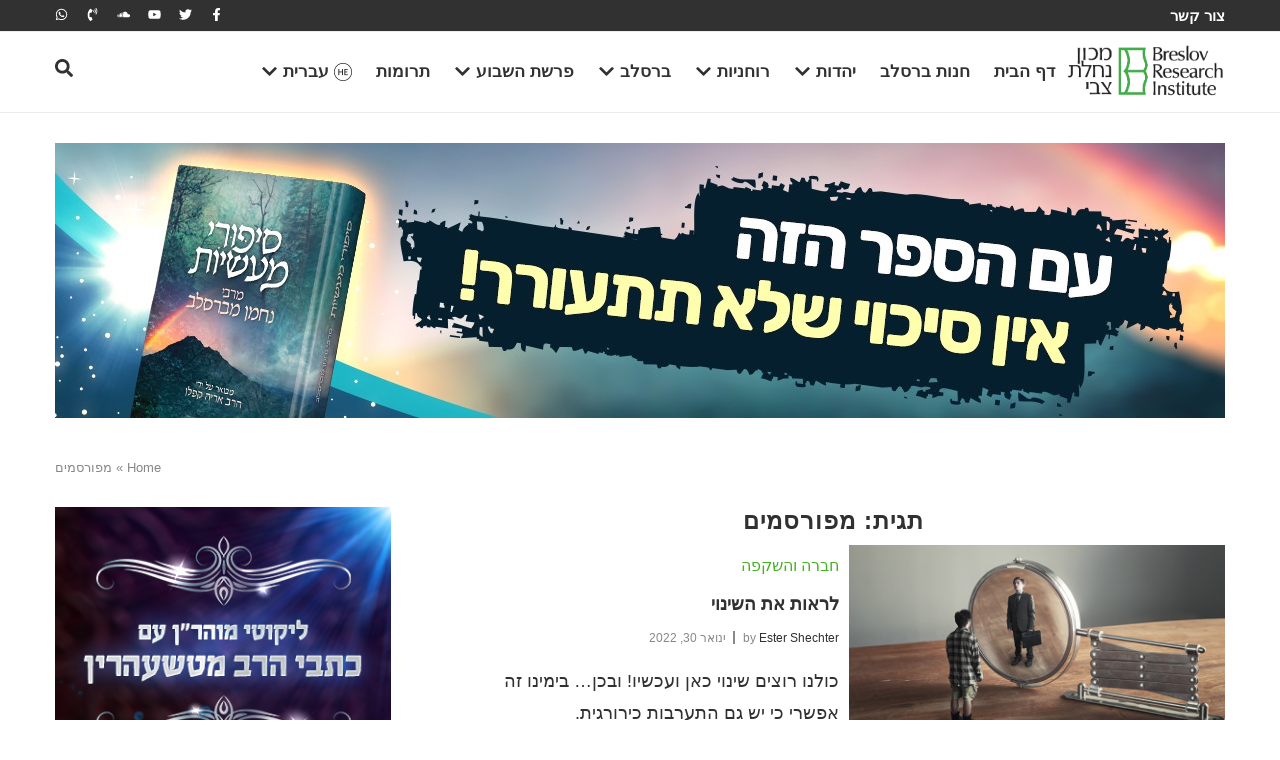

--- FILE ---
content_type: text/html; charset=UTF-8
request_url: https://breslov.co.il/tag/%D7%9E%D7%A4%D7%95%D7%A8%D7%A1%D7%9E%D7%99%D7%9D/
body_size: 32954
content:
<!doctype html>
<html dir="rtl" lang="he-IL">
<head>
	<meta charset="UTF-8">
	<meta name="viewport" content="width=device-width, initial-scale=1">
	<link rel="profile" href="https://gmpg.org/xfn/11">
	<meta name='robots' content='index, follow, max-image-preview:large, max-snippet:-1, max-video-preview:-1' />

	<!-- This site is optimized with the Yoast SEO plugin v26.5 - https://yoast.com/wordpress/plugins/seo/ -->
	<title>מפורסמים Archives - The Timeless Wisdom of Breslov</title>
	<link rel="canonical" href="https://breslov.co.il/tag/%d7%9e%d7%a4%d7%95%d7%a8%d7%a1%d7%9e%d7%99%d7%9d/" />
	<meta property="og:locale" content="he_IL" />
	<meta property="og:type" content="article" />
	<meta property="og:title" content="מפורסמים Archives - The Timeless Wisdom of Breslov" />
	<meta property="og:url" content="https://breslov.co.il/tag/%d7%9e%d7%a4%d7%95%d7%a8%d7%a1%d7%9e%d7%99%d7%9d/" />
	<meta property="og:site_name" content="The Timeless Wisdom of Breslov" />
	<meta name="twitter:card" content="summary_large_image" />
	<meta name="twitter:site" content="@breslovdotorg" />
	<script type="application/ld+json" class="yoast-schema-graph">{"@context":"https://schema.org","@graph":[{"@type":"CollectionPage","@id":"https://breslov.co.il/tag/%d7%9e%d7%a4%d7%95%d7%a8%d7%a1%d7%9e%d7%99%d7%9d/","url":"https://breslov.co.il/tag/%d7%9e%d7%a4%d7%95%d7%a8%d7%a1%d7%9e%d7%99%d7%9d/","name":"מפורסמים Archives - The Timeless Wisdom of Breslov","isPartOf":{"@id":"https://breslov.co.il/#website"},"primaryImageOfPage":{"@id":"https://breslov.co.il/tag/%d7%9e%d7%a4%d7%95%d7%a8%d7%a1%d7%9e%d7%99%d7%9d/#primaryimage"},"image":{"@id":"https://breslov.co.il/tag/%d7%9e%d7%a4%d7%95%d7%a8%d7%a1%d7%9e%d7%99%d7%9d/#primaryimage"},"thumbnailUrl":"https://breslov.co.il/wp-content/uploads/2025/03/השינוי-הוא-קודם-כל-פנימי.jpg","breadcrumb":{"@id":"https://breslov.co.il/tag/%d7%9e%d7%a4%d7%95%d7%a8%d7%a1%d7%9e%d7%99%d7%9d/#breadcrumb"},"inLanguage":"he-IL"},{"@type":"ImageObject","inLanguage":"he-IL","@id":"https://breslov.co.il/tag/%d7%9e%d7%a4%d7%95%d7%a8%d7%a1%d7%9e%d7%99%d7%9d/#primaryimage","url":"https://breslov.co.il/wp-content/uploads/2025/03/השינוי-הוא-קודם-כל-פנימי.jpg","contentUrl":"https://breslov.co.il/wp-content/uploads/2025/03/השינוי-הוא-קודם-כל-פנימי.jpg","width":780,"height":390},{"@type":"BreadcrumbList","@id":"https://breslov.co.il/tag/%d7%9e%d7%a4%d7%95%d7%a8%d7%a1%d7%9e%d7%99%d7%9d/#breadcrumb","itemListElement":[{"@type":"ListItem","position":1,"name":"Home","item":"https://breslov.co.il/"},{"@type":"ListItem","position":2,"name":"מפורסמים"}]},{"@type":"WebSite","@id":"https://breslov.co.il/#website","url":"https://breslov.co.il/","name":"The Timeless Wisdom of Breslov","description":"","publisher":{"@id":"https://breslov.co.il/#organization"},"potentialAction":[{"@type":"SearchAction","target":{"@type":"EntryPoint","urlTemplate":"https://breslov.co.il/?s={search_term_string}"},"query-input":{"@type":"PropertyValueSpecification","valueRequired":true,"valueName":"search_term_string"}}],"inLanguage":"he-IL"},{"@type":"Organization","@id":"https://breslov.co.il/#organization","name":"ברסלב - החיים על פי רבי נחמן","alternateName":"BRI","url":"https://breslov.co.il/","logo":{"@type":"ImageObject","inLanguage":"he-IL","@id":"https://breslov.co.il/#/schema/logo/image/","url":null,"contentUrl":null,"width":null,"height":null,"caption":"ברסלב - החיים על פי רבי נחמן"},"image":{"@id":"https://breslov.co.il/#/schema/logo/image/"},"sameAs":["https://www.facebook.com/breslov.org/","https://x.com/breslovdotorg","https://www.youtube.com/channel/UCxxFaLTvcmAdocmuhhLgzzw"]}]}</script>
	<!-- / Yoast SEO plugin. -->


<link rel='dns-prefetch' href='//breslov.co.il' />
<link rel="alternate" type="application/rss+xml" title="The Timeless Wisdom of Breslov &laquo; פיד‏" href="https://breslov.co.il/feed/" />
<link rel="alternate" type="application/rss+xml" title="The Timeless Wisdom of Breslov &laquo; פיד תגובות‏" href="https://breslov.co.il/comments/feed/" />
<link rel="alternate" type="application/rss+xml" title="The Timeless Wisdom of Breslov &laquo; פיד מהתגית מפורסמים" href="https://breslov.co.il/tag/%d7%9e%d7%a4%d7%95%d7%a8%d7%a1%d7%9e%d7%99%d7%9d/feed/" />
<style id='wp-img-auto-sizes-contain-inline-css'>
img:is([sizes=auto i],[sizes^="auto," i]){contain-intrinsic-size:3000px 1500px}
/*# sourceURL=wp-img-auto-sizes-contain-inline-css */
</style>
<link rel='stylesheet' id='pmb_common-css' href='https://breslov.co.il/wp-content/plugins/print-my-blog/assets/styles/pmb-common.css?ver=1763041329' media='all' />
<style id='wp-emoji-styles-inline-css'>

	img.wp-smiley, img.emoji {
		display: inline !important;
		border: none !important;
		box-shadow: none !important;
		height: 1em !important;
		width: 1em !important;
		margin: 0 0.07em !important;
		vertical-align: -0.1em !important;
		background: none !important;
		padding: 0 !important;
	}
/*# sourceURL=wp-emoji-styles-inline-css */
</style>
<link rel='stylesheet' id='wp-block-library-rtl-css' href='https://breslov.co.il/wp-includes/css/dist/block-library/style-rtl.min.css?ver=6.9' media='all' />
<link rel='stylesheet' id='pmb-select2-css' href='https://breslov.co.il/wp-content/plugins/print-my-blog/assets/styles/libs/select2.min.css?ver=4.0.6' media='all' />
<link rel='stylesheet' id='pmb-jquery-ui-css' href='https://breslov.co.il/wp-content/plugins/print-my-blog/assets/styles/libs/jquery-ui/jquery-ui.min.css?ver=1.11.4' media='all' />
<link rel='stylesheet' id='pmb-setup-page-css' href='https://breslov.co.il/wp-content/plugins/print-my-blog/assets/styles/setup-page.css?ver=1763041329' media='all' />
<style id='global-styles-inline-css'>
:root{--wp--preset--aspect-ratio--square: 1;--wp--preset--aspect-ratio--4-3: 4/3;--wp--preset--aspect-ratio--3-4: 3/4;--wp--preset--aspect-ratio--3-2: 3/2;--wp--preset--aspect-ratio--2-3: 2/3;--wp--preset--aspect-ratio--16-9: 16/9;--wp--preset--aspect-ratio--9-16: 9/16;--wp--preset--color--black: #000000;--wp--preset--color--cyan-bluish-gray: #abb8c3;--wp--preset--color--white: #ffffff;--wp--preset--color--pale-pink: #f78da7;--wp--preset--color--vivid-red: #cf2e2e;--wp--preset--color--luminous-vivid-orange: #ff6900;--wp--preset--color--luminous-vivid-amber: #fcb900;--wp--preset--color--light-green-cyan: #7bdcb5;--wp--preset--color--vivid-green-cyan: #00d084;--wp--preset--color--pale-cyan-blue: #8ed1fc;--wp--preset--color--vivid-cyan-blue: #0693e3;--wp--preset--color--vivid-purple: #9b51e0;--wp--preset--gradient--vivid-cyan-blue-to-vivid-purple: linear-gradient(135deg,rgb(6,147,227) 0%,rgb(155,81,224) 100%);--wp--preset--gradient--light-green-cyan-to-vivid-green-cyan: linear-gradient(135deg,rgb(122,220,180) 0%,rgb(0,208,130) 100%);--wp--preset--gradient--luminous-vivid-amber-to-luminous-vivid-orange: linear-gradient(135deg,rgb(252,185,0) 0%,rgb(255,105,0) 100%);--wp--preset--gradient--luminous-vivid-orange-to-vivid-red: linear-gradient(135deg,rgb(255,105,0) 0%,rgb(207,46,46) 100%);--wp--preset--gradient--very-light-gray-to-cyan-bluish-gray: linear-gradient(135deg,rgb(238,238,238) 0%,rgb(169,184,195) 100%);--wp--preset--gradient--cool-to-warm-spectrum: linear-gradient(135deg,rgb(74,234,220) 0%,rgb(151,120,209) 20%,rgb(207,42,186) 40%,rgb(238,44,130) 60%,rgb(251,105,98) 80%,rgb(254,248,76) 100%);--wp--preset--gradient--blush-light-purple: linear-gradient(135deg,rgb(255,206,236) 0%,rgb(152,150,240) 100%);--wp--preset--gradient--blush-bordeaux: linear-gradient(135deg,rgb(254,205,165) 0%,rgb(254,45,45) 50%,rgb(107,0,62) 100%);--wp--preset--gradient--luminous-dusk: linear-gradient(135deg,rgb(255,203,112) 0%,rgb(199,81,192) 50%,rgb(65,88,208) 100%);--wp--preset--gradient--pale-ocean: linear-gradient(135deg,rgb(255,245,203) 0%,rgb(182,227,212) 50%,rgb(51,167,181) 100%);--wp--preset--gradient--electric-grass: linear-gradient(135deg,rgb(202,248,128) 0%,rgb(113,206,126) 100%);--wp--preset--gradient--midnight: linear-gradient(135deg,rgb(2,3,129) 0%,rgb(40,116,252) 100%);--wp--preset--font-size--small: 13px;--wp--preset--font-size--medium: 20px;--wp--preset--font-size--large: 36px;--wp--preset--font-size--x-large: 42px;--wp--preset--spacing--20: 0.44rem;--wp--preset--spacing--30: 0.67rem;--wp--preset--spacing--40: 1rem;--wp--preset--spacing--50: 1.5rem;--wp--preset--spacing--60: 2.25rem;--wp--preset--spacing--70: 3.38rem;--wp--preset--spacing--80: 5.06rem;--wp--preset--shadow--natural: 6px 6px 9px rgba(0, 0, 0, 0.2);--wp--preset--shadow--deep: 12px 12px 50px rgba(0, 0, 0, 0.4);--wp--preset--shadow--sharp: 6px 6px 0px rgba(0, 0, 0, 0.2);--wp--preset--shadow--outlined: 6px 6px 0px -3px rgb(255, 255, 255), 6px 6px rgb(0, 0, 0);--wp--preset--shadow--crisp: 6px 6px 0px rgb(0, 0, 0);}:root { --wp--style--global--content-size: 800px;--wp--style--global--wide-size: 1200px; }:where(body) { margin: 0; }.wp-site-blocks > .alignleft { float: left; margin-right: 2em; }.wp-site-blocks > .alignright { float: right; margin-left: 2em; }.wp-site-blocks > .aligncenter { justify-content: center; margin-left: auto; margin-right: auto; }:where(.wp-site-blocks) > * { margin-block-start: 24px; margin-block-end: 0; }:where(.wp-site-blocks) > :first-child { margin-block-start: 0; }:where(.wp-site-blocks) > :last-child { margin-block-end: 0; }:root { --wp--style--block-gap: 24px; }:root :where(.is-layout-flow) > :first-child{margin-block-start: 0;}:root :where(.is-layout-flow) > :last-child{margin-block-end: 0;}:root :where(.is-layout-flow) > *{margin-block-start: 24px;margin-block-end: 0;}:root :where(.is-layout-constrained) > :first-child{margin-block-start: 0;}:root :where(.is-layout-constrained) > :last-child{margin-block-end: 0;}:root :where(.is-layout-constrained) > *{margin-block-start: 24px;margin-block-end: 0;}:root :where(.is-layout-flex){gap: 24px;}:root :where(.is-layout-grid){gap: 24px;}.is-layout-flow > .alignleft{float: left;margin-inline-start: 0;margin-inline-end: 2em;}.is-layout-flow > .alignright{float: right;margin-inline-start: 2em;margin-inline-end: 0;}.is-layout-flow > .aligncenter{margin-left: auto !important;margin-right: auto !important;}.is-layout-constrained > .alignleft{float: left;margin-inline-start: 0;margin-inline-end: 2em;}.is-layout-constrained > .alignright{float: right;margin-inline-start: 2em;margin-inline-end: 0;}.is-layout-constrained > .aligncenter{margin-left: auto !important;margin-right: auto !important;}.is-layout-constrained > :where(:not(.alignleft):not(.alignright):not(.alignfull)){max-width: var(--wp--style--global--content-size);margin-left: auto !important;margin-right: auto !important;}.is-layout-constrained > .alignwide{max-width: var(--wp--style--global--wide-size);}body .is-layout-flex{display: flex;}.is-layout-flex{flex-wrap: wrap;align-items: center;}.is-layout-flex > :is(*, div){margin: 0;}body .is-layout-grid{display: grid;}.is-layout-grid > :is(*, div){margin: 0;}body{padding-top: 0px;padding-right: 0px;padding-bottom: 0px;padding-left: 0px;}a:where(:not(.wp-element-button)){text-decoration: underline;}:root :where(.wp-element-button, .wp-block-button__link){background-color: #32373c;border-width: 0;color: #fff;font-family: inherit;font-size: inherit;font-style: inherit;font-weight: inherit;letter-spacing: inherit;line-height: inherit;padding-top: calc(0.667em + 2px);padding-right: calc(1.333em + 2px);padding-bottom: calc(0.667em + 2px);padding-left: calc(1.333em + 2px);text-decoration: none;text-transform: inherit;}.has-black-color{color: var(--wp--preset--color--black) !important;}.has-cyan-bluish-gray-color{color: var(--wp--preset--color--cyan-bluish-gray) !important;}.has-white-color{color: var(--wp--preset--color--white) !important;}.has-pale-pink-color{color: var(--wp--preset--color--pale-pink) !important;}.has-vivid-red-color{color: var(--wp--preset--color--vivid-red) !important;}.has-luminous-vivid-orange-color{color: var(--wp--preset--color--luminous-vivid-orange) !important;}.has-luminous-vivid-amber-color{color: var(--wp--preset--color--luminous-vivid-amber) !important;}.has-light-green-cyan-color{color: var(--wp--preset--color--light-green-cyan) !important;}.has-vivid-green-cyan-color{color: var(--wp--preset--color--vivid-green-cyan) !important;}.has-pale-cyan-blue-color{color: var(--wp--preset--color--pale-cyan-blue) !important;}.has-vivid-cyan-blue-color{color: var(--wp--preset--color--vivid-cyan-blue) !important;}.has-vivid-purple-color{color: var(--wp--preset--color--vivid-purple) !important;}.has-black-background-color{background-color: var(--wp--preset--color--black) !important;}.has-cyan-bluish-gray-background-color{background-color: var(--wp--preset--color--cyan-bluish-gray) !important;}.has-white-background-color{background-color: var(--wp--preset--color--white) !important;}.has-pale-pink-background-color{background-color: var(--wp--preset--color--pale-pink) !important;}.has-vivid-red-background-color{background-color: var(--wp--preset--color--vivid-red) !important;}.has-luminous-vivid-orange-background-color{background-color: var(--wp--preset--color--luminous-vivid-orange) !important;}.has-luminous-vivid-amber-background-color{background-color: var(--wp--preset--color--luminous-vivid-amber) !important;}.has-light-green-cyan-background-color{background-color: var(--wp--preset--color--light-green-cyan) !important;}.has-vivid-green-cyan-background-color{background-color: var(--wp--preset--color--vivid-green-cyan) !important;}.has-pale-cyan-blue-background-color{background-color: var(--wp--preset--color--pale-cyan-blue) !important;}.has-vivid-cyan-blue-background-color{background-color: var(--wp--preset--color--vivid-cyan-blue) !important;}.has-vivid-purple-background-color{background-color: var(--wp--preset--color--vivid-purple) !important;}.has-black-border-color{border-color: var(--wp--preset--color--black) !important;}.has-cyan-bluish-gray-border-color{border-color: var(--wp--preset--color--cyan-bluish-gray) !important;}.has-white-border-color{border-color: var(--wp--preset--color--white) !important;}.has-pale-pink-border-color{border-color: var(--wp--preset--color--pale-pink) !important;}.has-vivid-red-border-color{border-color: var(--wp--preset--color--vivid-red) !important;}.has-luminous-vivid-orange-border-color{border-color: var(--wp--preset--color--luminous-vivid-orange) !important;}.has-luminous-vivid-amber-border-color{border-color: var(--wp--preset--color--luminous-vivid-amber) !important;}.has-light-green-cyan-border-color{border-color: var(--wp--preset--color--light-green-cyan) !important;}.has-vivid-green-cyan-border-color{border-color: var(--wp--preset--color--vivid-green-cyan) !important;}.has-pale-cyan-blue-border-color{border-color: var(--wp--preset--color--pale-cyan-blue) !important;}.has-vivid-cyan-blue-border-color{border-color: var(--wp--preset--color--vivid-cyan-blue) !important;}.has-vivid-purple-border-color{border-color: var(--wp--preset--color--vivid-purple) !important;}.has-vivid-cyan-blue-to-vivid-purple-gradient-background{background: var(--wp--preset--gradient--vivid-cyan-blue-to-vivid-purple) !important;}.has-light-green-cyan-to-vivid-green-cyan-gradient-background{background: var(--wp--preset--gradient--light-green-cyan-to-vivid-green-cyan) !important;}.has-luminous-vivid-amber-to-luminous-vivid-orange-gradient-background{background: var(--wp--preset--gradient--luminous-vivid-amber-to-luminous-vivid-orange) !important;}.has-luminous-vivid-orange-to-vivid-red-gradient-background{background: var(--wp--preset--gradient--luminous-vivid-orange-to-vivid-red) !important;}.has-very-light-gray-to-cyan-bluish-gray-gradient-background{background: var(--wp--preset--gradient--very-light-gray-to-cyan-bluish-gray) !important;}.has-cool-to-warm-spectrum-gradient-background{background: var(--wp--preset--gradient--cool-to-warm-spectrum) !important;}.has-blush-light-purple-gradient-background{background: var(--wp--preset--gradient--blush-light-purple) !important;}.has-blush-bordeaux-gradient-background{background: var(--wp--preset--gradient--blush-bordeaux) !important;}.has-luminous-dusk-gradient-background{background: var(--wp--preset--gradient--luminous-dusk) !important;}.has-pale-ocean-gradient-background{background: var(--wp--preset--gradient--pale-ocean) !important;}.has-electric-grass-gradient-background{background: var(--wp--preset--gradient--electric-grass) !important;}.has-midnight-gradient-background{background: var(--wp--preset--gradient--midnight) !important;}.has-small-font-size{font-size: var(--wp--preset--font-size--small) !important;}.has-medium-font-size{font-size: var(--wp--preset--font-size--medium) !important;}.has-large-font-size{font-size: var(--wp--preset--font-size--large) !important;}.has-x-large-font-size{font-size: var(--wp--preset--font-size--x-large) !important;}
:root :where(.wp-block-pullquote){font-size: 1.5em;line-height: 1.6;}
/*# sourceURL=global-styles-inline-css */
</style>
<link rel='stylesheet' id='wpml-legacy-horizontal-list-0-css' href='https://breslov.co.il/wp-content/plugins/sitepress-multilingual-cms/templates/language-switchers/legacy-list-horizontal/style.min.css?ver=1' media='all' />
<style id='wpml-legacy-horizontal-list-0-inline-css'>
.wpml-ls-statics-footer a, .wpml-ls-statics-footer .wpml-ls-sub-menu a, .wpml-ls-statics-footer .wpml-ls-sub-menu a:link, .wpml-ls-statics-footer li:not(.wpml-ls-current-language) .wpml-ls-link, .wpml-ls-statics-footer li:not(.wpml-ls-current-language) .wpml-ls-link:link {color:#444444;background-color:#ffffff;}.wpml-ls-statics-footer .wpml-ls-sub-menu a:hover,.wpml-ls-statics-footer .wpml-ls-sub-menu a:focus, .wpml-ls-statics-footer .wpml-ls-sub-menu a:link:hover, .wpml-ls-statics-footer .wpml-ls-sub-menu a:link:focus {color:#000000;background-color:#eeeeee;}.wpml-ls-statics-footer .wpml-ls-current-language > a {color:#444444;background-color:#ffffff;}.wpml-ls-statics-footer .wpml-ls-current-language:hover>a, .wpml-ls-statics-footer .wpml-ls-current-language>a:focus {color:#000000;background-color:#eeeeee;}
/*# sourceURL=wpml-legacy-horizontal-list-0-inline-css */
</style>
<link rel='stylesheet' id='mc4wp-form-basic-css' href='https://breslov.co.il/wp-content/plugins/mailchimp-for-wp/assets/css/form-basic.css?ver=4.10.9' media='all' />
<link rel='stylesheet' id='hello-elementor-css' href='https://breslov.co.il/wp-content/themes/hello-elementor/assets/css/reset.css?ver=3.4.5' media='all' />
<link rel='stylesheet' id='hello-elementor-theme-style-css' href='https://breslov.co.il/wp-content/themes/hello-elementor/assets/css/theme.css?ver=3.4.5' media='all' />
<link rel='stylesheet' id='hello-elementor-header-footer-css' href='https://breslov.co.il/wp-content/themes/hello-elementor/assets/css/header-footer.css?ver=3.4.5' media='all' />
<link rel='stylesheet' id='elementor-frontend-css' href='https://breslov.co.il/wp-content/plugins/elementor/assets/css/frontend.min.css?ver=3.34.1' media='all' />
<link rel='stylesheet' id='elementor-post-6-css' href='https://breslov.co.il/wp-content/uploads/elementor/css/post-6.css?ver=1769103011' media='all' />
<link rel='stylesheet' id='widget-icon-list-css' href='https://breslov.co.il/wp-content/plugins/elementor/assets/css/widget-icon-list-rtl.min.css?ver=3.34.1' media='all' />
<link rel='stylesheet' id='e-animation-grow-css' href='https://breslov.co.il/wp-content/plugins/elementor/assets/lib/animations/styles/e-animation-grow.min.css?ver=3.34.1' media='all' />
<link rel='stylesheet' id='widget-social-icons-css' href='https://breslov.co.il/wp-content/plugins/elementor/assets/css/widget-social-icons-rtl.min.css?ver=3.34.1' media='all' />
<link rel='stylesheet' id='e-apple-webkit-css' href='https://breslov.co.il/wp-content/plugins/elementor/assets/css/conditionals/apple-webkit.min.css?ver=3.34.1' media='all' />
<link rel='stylesheet' id='widget-image-css' href='https://breslov.co.il/wp-content/plugins/elementor/assets/css/widget-image-rtl.min.css?ver=3.34.1' media='all' />
<link rel='stylesheet' id='widget-posts-css' href='https://breslov.co.il/wp-content/plugins/elementor-pro/assets/css/widget-posts-rtl.min.css?ver=3.34.0' media='all' />
<link rel='stylesheet' id='e-animation-fadeIn-css' href='https://breslov.co.il/wp-content/plugins/elementor/assets/lib/animations/styles/fadeIn.min.css?ver=3.34.1' media='all' />
<link rel='stylesheet' id='widget-mega-menu-css' href='https://breslov.co.il/wp-content/plugins/elementor-pro/assets/css/widget-mega-menu-rtl.min.css?ver=3.34.0' media='all' />
<link rel='stylesheet' id='swiper-css' href='https://breslov.co.il/wp-content/plugins/elementor/assets/lib/swiper/v8/css/swiper.min.css?ver=8.4.5' media='all' />
<link rel='stylesheet' id='e-swiper-css' href='https://breslov.co.il/wp-content/plugins/elementor/assets/css/conditionals/e-swiper.min.css?ver=3.34.1' media='all' />
<link rel='stylesheet' id='widget-nested-carousel-css' href='https://breslov.co.il/wp-content/plugins/elementor-pro/assets/css/widget-nested-carousel-rtl.min.css?ver=3.34.0' media='all' />
<link rel='stylesheet' id='widget-heading-css' href='https://breslov.co.il/wp-content/plugins/elementor/assets/css/widget-heading-rtl.min.css?ver=3.34.1' media='all' />
<link rel='stylesheet' id='widget-form-css' href='https://breslov.co.il/wp-content/plugins/elementor-pro/assets/css/widget-form-rtl.min.css?ver=3.34.0' media='all' />
<link rel='stylesheet' id='widget-breadcrumbs-css' href='https://breslov.co.il/wp-content/plugins/elementor-pro/assets/css/widget-breadcrumbs-rtl.min.css?ver=3.34.0' media='all' />
<link rel='stylesheet' id='widget-loop-common-css' href='https://breslov.co.il/wp-content/plugins/elementor-pro/assets/css/widget-loop-common-rtl.min.css?ver=3.34.0' media='all' />
<link rel='stylesheet' id='widget-loop-grid-css' href='https://breslov.co.il/wp-content/plugins/elementor-pro/assets/css/widget-loop-grid-rtl.min.css?ver=3.34.0' media='all' />
<link rel='stylesheet' id='e-sticky-css' href='https://breslov.co.il/wp-content/plugins/elementor-pro/assets/css/modules/sticky.min.css?ver=3.34.0' media='all' />
<link rel='stylesheet' id='elementor-post-104736-css' href='https://breslov.co.il/wp-content/uploads/elementor/css/post-104736.css?ver=1769103012' media='all' />
<link rel='stylesheet' id='elementor-post-102967-css' href='https://breslov.co.il/wp-content/uploads/elementor/css/post-102967.css?ver=1769103012' media='all' />
<link rel='stylesheet' id='elementor-post-104648-css' href='https://breslov.co.il/wp-content/uploads/elementor/css/post-104648.css?ver=1769103014' media='all' />
<link rel='stylesheet' id='elementor-gf-local-opensans-css' href='https://breslov.co.il/wp-content/uploads/elementor/google-fonts/css/opensans.css?ver=1743638557' media='all' />
<script id="wpml-cookie-js-extra" type="eb5a34352650acf20169465b-text/javascript">
var wpml_cookies = {"wp-wpml_current_language":{"value":"he","expires":1,"path":"/"}};
var wpml_cookies = {"wp-wpml_current_language":{"value":"he","expires":1,"path":"/"}};
//# sourceURL=wpml-cookie-js-extra
</script>
<script src="https://breslov.co.il/wp-content/plugins/sitepress-multilingual-cms/res/js/cookies/language-cookie.js?ver=486900" id="wpml-cookie-js" defer data-wp-strategy="defer" type="eb5a34352650acf20169465b-text/javascript"></script>
<script src="https://breslov.co.il/wp-includes/js/jquery/jquery.min.js?ver=3.7.1" id="jquery-core-js" type="eb5a34352650acf20169465b-text/javascript"></script>
<script src="https://breslov.co.il/wp-includes/js/jquery/jquery-migrate.min.js?ver=3.4.1" id="jquery-migrate-js" type="eb5a34352650acf20169465b-text/javascript"></script>
<script id="wpml-xdomain-data-js-extra" type="eb5a34352650acf20169465b-text/javascript">
var wpml_xdomain_data = {"css_selector":"wpml-ls-item","ajax_url":"https://breslov.co.il/wp-admin/admin-ajax.php","current_lang":"he","_nonce":"8c68e41431"};
//# sourceURL=wpml-xdomain-data-js-extra
</script>
<script src="https://breslov.co.il/wp-content/plugins/sitepress-multilingual-cms/res/js/xdomain-data.js?ver=486900" id="wpml-xdomain-data-js" defer data-wp-strategy="defer" type="eb5a34352650acf20169465b-text/javascript"></script>
<link rel="https://api.w.org/" href="https://breslov.co.il/wp-json/" /><link rel="alternate" title="JSON" type="application/json" href="https://breslov.co.il/wp-json/wp/v2/tags/4647" /><link rel="EditURI" type="application/rsd+xml" title="RSD" href="https://breslov.co.il/xmlrpc.php?rsd" />
<meta name="generator" content="WordPress 6.9" />
<meta name="generator" content="WPML ver:4.8.6 stt:1,20,2;" />
<meta name="cdp-version" content="1.5.0" /><!-- start Simple Custom CSS and JS -->
<style>
/* submit button */
.gform_wrapper .bre_form_donate .gform_footer .gform_button, #gform_submit_button_8 {
    border: 0;
    color: #fff;
    background: #47b327;
    font-family: 'Open Sans', sans-serif !important;
    letter-spacing: 1.5px !important;
    text-transform: uppercase;
    padding: 10px 20px;
    font-weight: bold;
    cursor: pointer;
    border-radius: 0;
    display: inline-block;
    width: auto;
}

#input_1_14 li {
	border: 0;
/*    background: rgba(72, 180, 38, 0.3);*/
	text-align:center;
}
/*
#input_1_14 input{
	display:none;
}*/

#gform_9 select {
	/*border: 2px solid #57b746 !important;*/
  	padding-left: 15px !important;
  	padding-right: 15px !important;
  	background: transparent !important;
 	min-height: 41px !important;
}

#gform_9  #credit-card-number {
	border: 2px solid #57b746 !important;
  	padding-left: 15px !important;
  	padding-right: 15px !important;
  	background: transparent !important;
  	max-height: 41px !important;
}</style>
<!-- end Simple Custom CSS and JS -->
<!-- Google Tag Manager -->
<script type="eb5a34352650acf20169465b-text/javascript">(function(w,d,s,l,i){w[l]=w[l]||[];w[l].push({'gtm.start':
new Date().getTime(),event:'gtm.js'});var f=d.getElementsByTagName(s)[0],
j=d.createElement(s),dl=l!='dataLayer'?'&l='+l:'';j.async=true;j.src=
'https://www.googletagmanager.com/gtm.js?id='+i+dl;f.parentNode.insertBefore(j,f);
})(window,document,'script','dataLayer','GTM-MBWPVZV');</script>
<!-- End Google Tag Manager --><meta name="generator" content="Elementor 3.34.1; features: e_font_icon_svg, additional_custom_breakpoints; settings: css_print_method-external, google_font-enabled, font_display-swap">

<script id="mcjs" type="eb5a34352650acf20169465b-text/javascript">!function(c,h,i,m,p){m=c.createElement(h),p=c.getElementsByTagName(h)[0],m.async=1,m.src=i,p.parentNode.insertBefore(m,p)}(document,"script","https://chimpstatic.com/mcjs-connected/js/users/f07b40eae7ab9c89589694ae2/7cf3ca583c8a683b2de72eec9.js");</script>

			<style>
				.e-con.e-parent:nth-of-type(n+4):not(.e-lazyloaded):not(.e-no-lazyload),
				.e-con.e-parent:nth-of-type(n+4):not(.e-lazyloaded):not(.e-no-lazyload) * {
					background-image: none !important;
				}
				@media screen and (max-height: 1024px) {
					.e-con.e-parent:nth-of-type(n+3):not(.e-lazyloaded):not(.e-no-lazyload),
					.e-con.e-parent:nth-of-type(n+3):not(.e-lazyloaded):not(.e-no-lazyload) * {
						background-image: none !important;
					}
				}
				@media screen and (max-height: 640px) {
					.e-con.e-parent:nth-of-type(n+2):not(.e-lazyloaded):not(.e-no-lazyload),
					.e-con.e-parent:nth-of-type(n+2):not(.e-lazyloaded):not(.e-no-lazyload) * {
						background-image: none !important;
					}
				}
			</style>
			<link rel="icon" href="https://breslov.co.il/wp-content/uploads/2025/09/cropped-cropped-fav2-32x32.png" sizes="32x32" />
<link rel="icon" href="https://breslov.co.il/wp-content/uploads/2025/09/cropped-cropped-fav2-192x192.png" sizes="192x192" />
<link rel="apple-touch-icon" href="https://breslov.co.il/wp-content/uploads/2025/09/cropped-cropped-fav2-180x180.png" />
<meta name="msapplication-TileImage" content="https://breslov.co.il/wp-content/uploads/2025/09/cropped-cropped-fav2-270x270.png" />
</head>
<body data-rsssl=1 class="rtl archive tag tag-4647 wp-custom-logo wp-embed-responsive wp-theme-hello-elementor hello-elementor-default elementor-page-104648 elementor-default elementor-template-full-width elementor-kit-6">


<a class="skip-link screen-reader-text" href="#content">דלג לתוכן</a>

		<header data-elementor-type="header" data-elementor-id="104736" class="elementor elementor-104736 elementor-104705 elementor-location-header" data-elementor-post-type="elementor_library">
			<div class="elementor-element elementor-element-b6461c4 e-flex e-con-boxed e-con e-parent" data-id="b6461c4" data-element_type="container" data-settings="{&quot;background_background&quot;:&quot;classic&quot;}">
					<div class="e-con-inner">
				<div class="elementor-element elementor-element-ff4296d elementor-icon-list--layout-traditional elementor-list-item-link-full_width elementor-widget elementor-widget-icon-list" data-id="ff4296d" data-element_type="widget" data-widget_type="icon-list.default">
				<div class="elementor-widget-container">
							<ul class="elementor-icon-list-items">
							<li class="elementor-icon-list-item">
											<a href="/%d7%a6%d7%95%d7%a8-%d7%a7%d7%a9%d7%a8/">

											<span class="elementor-icon-list-text">צור קשר</span>
											</a>
									</li>
						</ul>
						</div>
				</div>
				<div class="elementor-element elementor-element-256b226 elementor-shape-rounded elementor-grid-0 e-grid-align-center elementor-widget elementor-widget-social-icons" data-id="256b226" data-element_type="widget" data-widget_type="social-icons.default">
				<div class="elementor-widget-container">
							<div class="elementor-social-icons-wrapper elementor-grid" role="list">
							<span class="elementor-grid-item" role="listitem">
					<a class="elementor-icon elementor-social-icon elementor-social-icon-facebook-f elementor-animation-grow elementor-repeater-item-f1e13db" href="https://www.facebook.com/breslov.org/" target="_blank">
						<span class="elementor-screen-only">Facebook-f</span>
						<svg aria-hidden="true" class="e-font-icon-svg e-fab-facebook-f" viewBox="0 0 320 512" xmlns="http://www.w3.org/2000/svg"><path d="M279.14 288l14.22-92.66h-88.91v-60.13c0-25.35 12.42-50.06 52.24-50.06h40.42V6.26S260.43 0 225.36 0c-73.22 0-121.08 44.38-121.08 124.72v70.62H22.89V288h81.39v224h100.17V288z"></path></svg>					</a>
				</span>
							<span class="elementor-grid-item" role="listitem">
					<a class="elementor-icon elementor-social-icon elementor-social-icon-twitter elementor-animation-grow elementor-repeater-item-9324aef" href="https://twitter.com/breslovdotorg" target="_blank">
						<span class="elementor-screen-only">Twitter</span>
						<svg aria-hidden="true" class="e-font-icon-svg e-fab-twitter" viewBox="0 0 512 512" xmlns="http://www.w3.org/2000/svg"><path d="M459.37 151.716c.325 4.548.325 9.097.325 13.645 0 138.72-105.583 298.558-298.558 298.558-59.452 0-114.68-17.219-161.137-47.106 8.447.974 16.568 1.299 25.34 1.299 49.055 0 94.213-16.568 130.274-44.832-46.132-.975-84.792-31.188-98.112-72.772 6.498.974 12.995 1.624 19.818 1.624 9.421 0 18.843-1.3 27.614-3.573-48.081-9.747-84.143-51.98-84.143-102.985v-1.299c13.969 7.797 30.214 12.67 47.431 13.319-28.264-18.843-46.781-51.005-46.781-87.391 0-19.492 5.197-37.36 14.294-52.954 51.655 63.675 129.3 105.258 216.365 109.807-1.624-7.797-2.599-15.918-2.599-24.04 0-57.828 46.782-104.934 104.934-104.934 30.213 0 57.502 12.67 76.67 33.137 23.715-4.548 46.456-13.32 66.599-25.34-7.798 24.366-24.366 44.833-46.132 57.827 21.117-2.273 41.584-8.122 60.426-16.243-14.292 20.791-32.161 39.308-52.628 54.253z"></path></svg>					</a>
				</span>
							<span class="elementor-grid-item" role="listitem">
					<a class="elementor-icon elementor-social-icon elementor-social-icon-youtube elementor-animation-grow elementor-repeater-item-7a195bc" href="https://www.youtube.com/channel/UCxxFaLTvcmAdocmuhhLgzzw" target="_blank">
						<span class="elementor-screen-only">Youtube</span>
						<svg aria-hidden="true" class="e-font-icon-svg e-fab-youtube" viewBox="0 0 576 512" xmlns="http://www.w3.org/2000/svg"><path d="M549.655 124.083c-6.281-23.65-24.787-42.276-48.284-48.597C458.781 64 288 64 288 64S117.22 64 74.629 75.486c-23.497 6.322-42.003 24.947-48.284 48.597-11.412 42.867-11.412 132.305-11.412 132.305s0 89.438 11.412 132.305c6.281 23.65 24.787 41.5 48.284 47.821C117.22 448 288 448 288 448s170.78 0 213.371-11.486c23.497-6.321 42.003-24.171 48.284-47.821 11.412-42.867 11.412-132.305 11.412-132.305s0-89.438-11.412-132.305zm-317.51 213.508V175.185l142.739 81.205-142.739 81.201z"></path></svg>					</a>
				</span>
							<span class="elementor-grid-item" role="listitem">
					<a class="elementor-icon elementor-social-icon elementor-social-icon-soundcloud elementor-animation-grow elementor-repeater-item-f28e65f" href="https://soundcloud.com/breslov-campus" target="_blank">
						<span class="elementor-screen-only">Soundcloud</span>
						<svg aria-hidden="true" class="e-font-icon-svg e-fab-soundcloud" viewBox="0 0 640 512" xmlns="http://www.w3.org/2000/svg"><path d="M111.4 256.3l5.8 65-5.8 68.3c-.3 2.5-2.2 4.4-4.4 4.4s-4.2-1.9-4.2-4.4l-5.6-68.3 5.6-65c0-2.2 1.9-4.2 4.2-4.2 2.2 0 4.1 2 4.4 4.2zm21.4-45.6c-2.8 0-4.7 2.2-5 5l-5 105.6 5 68.3c.3 2.8 2.2 5 5 5 2.5 0 4.7-2.2 4.7-5l5.8-68.3-5.8-105.6c0-2.8-2.2-5-4.7-5zm25.5-24.1c-3.1 0-5.3 2.2-5.6 5.3l-4.4 130 4.4 67.8c.3 3.1 2.5 5.3 5.6 5.3 2.8 0 5.3-2.2 5.3-5.3l5.3-67.8-5.3-130c0-3.1-2.5-5.3-5.3-5.3zM7.2 283.2c-1.4 0-2.2 1.1-2.5 2.5L0 321.3l4.7 35c.3 1.4 1.1 2.5 2.5 2.5s2.2-1.1 2.5-2.5l5.6-35-5.6-35.6c-.3-1.4-1.1-2.5-2.5-2.5zm23.6-21.9c-1.4 0-2.5 1.1-2.5 2.5l-6.4 57.5 6.4 56.1c0 1.7 1.1 2.8 2.5 2.8s2.5-1.1 2.8-2.5l7.2-56.4-7.2-57.5c-.3-1.4-1.4-2.5-2.8-2.5zm25.3-11.4c-1.7 0-3.1 1.4-3.3 3.3L47 321.3l5.8 65.8c.3 1.7 1.7 3.1 3.3 3.1 1.7 0 3.1-1.4 3.1-3.1l6.9-65.8-6.9-68.1c0-1.9-1.4-3.3-3.1-3.3zm25.3-2.2c-1.9 0-3.6 1.4-3.6 3.6l-5.8 70 5.8 67.8c0 2.2 1.7 3.6 3.6 3.6s3.6-1.4 3.9-3.6l6.4-67.8-6.4-70c-.3-2.2-2-3.6-3.9-3.6zm241.4-110.9c-1.1-.8-2.8-1.4-4.2-1.4-2.2 0-4.2.8-5.6 1.9-1.9 1.7-3.1 4.2-3.3 6.7v.8l-3.3 176.7 1.7 32.5 1.7 31.7c.3 4.7 4.2 8.6 8.9 8.6s8.6-3.9 8.6-8.6l3.9-64.2-3.9-177.5c-.4-3-2-5.8-4.5-7.2zm-26.7 15.3c-1.4-.8-2.8-1.4-4.4-1.4s-3.1.6-4.4 1.4c-2.2 1.4-3.6 3.9-3.6 6.7l-.3 1.7-2.8 160.8s0 .3 3.1 65.6v.3c0 1.7.6 3.3 1.7 4.7 1.7 1.9 3.9 3.1 6.4 3.1 2.2 0 4.2-1.1 5.6-2.5 1.7-1.4 2.5-3.3 2.5-5.6l.3-6.7 3.1-58.6-3.3-162.8c-.3-2.8-1.7-5.3-3.9-6.7zm-111.4 22.5c-3.1 0-5.8 2.8-5.8 6.1l-4.4 140.6 4.4 67.2c.3 3.3 2.8 5.8 5.8 5.8 3.3 0 5.8-2.5 6.1-5.8l5-67.2-5-140.6c-.2-3.3-2.7-6.1-6.1-6.1zm376.7 62.8c-10.8 0-21.1 2.2-30.6 6.1-6.4-70.8-65.8-126.4-138.3-126.4-17.8 0-35 3.3-50.3 9.4-6.1 2.2-7.8 4.4-7.8 9.2v249.7c0 5 3.9 8.6 8.6 9.2h218.3c43.3 0 78.6-35 78.6-78.3.1-43.6-35.2-78.9-78.5-78.9zm-296.7-60.3c-4.2 0-7.5 3.3-7.8 7.8l-3.3 136.7 3.3 65.6c.3 4.2 3.6 7.5 7.8 7.5 4.2 0 7.5-3.3 7.5-7.5l3.9-65.6-3.9-136.7c-.3-4.5-3.3-7.8-7.5-7.8zm-53.6-7.8c-3.3 0-6.4 3.1-6.4 6.7l-3.9 145.3 3.9 66.9c.3 3.6 3.1 6.4 6.4 6.4 3.6 0 6.4-2.8 6.7-6.4l4.4-66.9-4.4-145.3c-.3-3.6-3.1-6.7-6.7-6.7zm26.7 3.4c-3.9 0-6.9 3.1-6.9 6.9L227 321.3l3.9 66.4c.3 3.9 3.1 6.9 6.9 6.9s6.9-3.1 6.9-6.9l4.2-66.4-4.2-141.7c0-3.9-3-6.9-6.9-6.9z"></path></svg>					</a>
				</span>
							<span class="elementor-grid-item" role="listitem">
					<a class="elementor-icon elementor-social-icon elementor-social-icon-phone-volume elementor-animation-grow elementor-repeater-item-b5d6c7b" href="https://chat.whatsapp.com/KQPd5cIplie0bmrAdMumKz" target="_blank">
						<span class="elementor-screen-only">Phone-volume</span>
						<svg aria-hidden="true" class="e-font-icon-svg e-fas-phone-volume" viewBox="0 0 384 512" xmlns="http://www.w3.org/2000/svg"><path d="M97.333 506.966c-129.874-129.874-129.681-340.252 0-469.933 5.698-5.698 14.527-6.632 21.263-2.422l64.817 40.513a17.187 17.187 0 0 1 6.849 20.958l-32.408 81.021a17.188 17.188 0 0 1-17.669 10.719l-55.81-5.58c-21.051 58.261-20.612 122.471 0 179.515l55.811-5.581a17.188 17.188 0 0 1 17.669 10.719l32.408 81.022a17.188 17.188 0 0 1-6.849 20.958l-64.817 40.513a17.19 17.19 0 0 1-21.264-2.422zM247.126 95.473c11.832 20.047 11.832 45.008 0 65.055-3.95 6.693-13.108 7.959-18.718 2.581l-5.975-5.726c-3.911-3.748-4.793-9.622-2.261-14.41a32.063 32.063 0 0 0 0-29.945c-2.533-4.788-1.65-10.662 2.261-14.41l5.975-5.726c5.61-5.378 14.768-4.112 18.718 2.581zm91.787-91.187c60.14 71.604 60.092 175.882 0 247.428-4.474 5.327-12.53 5.746-17.552.933l-5.798-5.557c-4.56-4.371-4.977-11.529-.93-16.379 49.687-59.538 49.646-145.933 0-205.422-4.047-4.85-3.631-12.008.93-16.379l5.798-5.557c5.022-4.813 13.078-4.394 17.552.933zm-45.972 44.941c36.05 46.322 36.108 111.149 0 157.546-4.39 5.641-12.697 6.251-17.856 1.304l-5.818-5.579c-4.4-4.219-4.998-11.095-1.285-15.931 26.536-34.564 26.534-82.572 0-117.134-3.713-4.836-3.115-11.711 1.285-15.931l5.818-5.579c5.159-4.947 13.466-4.337 17.856 1.304z"></path></svg>					</a>
				</span>
							<span class="elementor-grid-item" role="listitem">
					<a class="elementor-icon elementor-social-icon elementor-social-icon-whatsapp elementor-animation-grow elementor-repeater-item-8e8ea80" href="https://wa.me/18454006322" target="_blank">
						<span class="elementor-screen-only">Whatsapp</span>
						<svg aria-hidden="true" class="e-font-icon-svg e-fab-whatsapp" viewBox="0 0 448 512" xmlns="http://www.w3.org/2000/svg"><path d="M380.9 97.1C339 55.1 283.2 32 223.9 32c-122.4 0-222 99.6-222 222 0 39.1 10.2 77.3 29.6 111L0 480l117.7-30.9c32.4 17.7 68.9 27 106.1 27h.1c122.3 0 224.1-99.6 224.1-222 0-59.3-25.2-115-67.1-157zm-157 341.6c-33.2 0-65.7-8.9-94-25.7l-6.7-4-69.8 18.3L72 359.2l-4.4-7c-18.5-29.4-28.2-63.3-28.2-98.2 0-101.7 82.8-184.5 184.6-184.5 49.3 0 95.6 19.2 130.4 54.1 34.8 34.9 56.2 81.2 56.1 130.5 0 101.8-84.9 184.6-186.6 184.6zm101.2-138.2c-5.5-2.8-32.8-16.2-37.9-18-5.1-1.9-8.8-2.8-12.5 2.8-3.7 5.6-14.3 18-17.6 21.8-3.2 3.7-6.5 4.2-12 1.4-32.6-16.3-54-29.1-75.5-66-5.7-9.8 5.7-9.1 16.3-30.3 1.8-3.7.9-6.9-.5-9.7-1.4-2.8-12.5-30.1-17.1-41.2-4.5-10.8-9.1-9.3-12.5-9.5-3.2-.2-6.9-.2-10.6-.2-3.7 0-9.7 1.4-14.8 6.9-5.1 5.6-19.4 19-19.4 46.3 0 27.3 19.9 53.7 22.6 57.4 2.8 3.7 39.1 59.7 94.8 83.8 35.2 15.2 49 16.5 66.6 13.9 10.7-1.6 32.8-13.4 37.4-26.4 4.6-13 4.6-24.1 3.2-26.4-1.3-2.5-5-3.9-10.5-6.6z"></path></svg>					</a>
				</span>
					</div>
						</div>
				</div>
					</div>
				</div>
		<div class="elementor-element elementor-element-43a3f8a e-flex e-con-boxed e-con e-parent" data-id="43a3f8a" data-element_type="container">
					<div class="e-con-inner">
				<div class="elementor-element elementor-element-9765570 elementor-widget elementor-widget-theme-site-logo elementor-widget-image" data-id="9765570" data-element_type="widget" data-widget_type="theme-site-logo.default">
				<div class="elementor-widget-container">
											<a href="https://breslov.co.il">
			<img fetchpriority="high" width="850" height="300" src="https://breslov.co.il/wp-content/uploads/2025/02/logo.png" class="attachment-full size-full wp-image-35" alt="" srcset="https://breslov.co.il/wp-content/uploads/2025/02/logo.png 850w, https://breslov.co.il/wp-content/uploads/2025/02/logo-300x106.png 300w, https://breslov.co.il/wp-content/uploads/2025/02/logo-768x271.png 768w" sizes="(max-width: 850px) 100vw, 850px" />				</a>
											</div>
				</div>
				<div class="elementor-element elementor-element-8245e49 e-full_width e-n-menu-layout-horizontal e-n-menu-tablet elementor-widget elementor-widget-n-menu" data-id="8245e49" data-element_type="widget" data-settings="{&quot;menu_items&quot;:[{&quot;item_title&quot;:&quot;\u05d3\u05e3 \u05d4\u05d1\u05d9\u05ea&quot;,&quot;_id&quot;:&quot;26aed83&quot;,&quot;item_link&quot;:{&quot;url&quot;:&quot;\/&quot;,&quot;is_external&quot;:&quot;&quot;,&quot;nofollow&quot;:&quot;&quot;,&quot;custom_attributes&quot;:&quot;&quot;},&quot;item_dropdown_content&quot;:&quot;&quot;,&quot;index&quot;:0,&quot;__dynamic__&quot;:null,&quot;item_icon&quot;:{&quot;value&quot;:&quot;&quot;,&quot;library&quot;:&quot;&quot;},&quot;item_icon_active&quot;:null,&quot;element_id&quot;:&quot;&quot;},{&quot;item_title&quot;:&quot;\u05d7\u05e0\u05d5\u05ea \u05d1\u05e8\u05e1\u05dc\u05d1&quot;,&quot;_id&quot;:&quot;f0aadab&quot;,&quot;item_link&quot;:{&quot;url&quot;:&quot;https:\/\/books.breslov.org\/&quot;,&quot;is_external&quot;:&quot;on&quot;,&quot;nofollow&quot;:&quot;&quot;,&quot;custom_attributes&quot;:&quot;&quot;},&quot;index&quot;:1,&quot;__dynamic__&quot;:null,&quot;item_dropdown_content&quot;:&quot;no&quot;,&quot;item_icon&quot;:{&quot;value&quot;:&quot;&quot;,&quot;library&quot;:&quot;&quot;},&quot;item_icon_active&quot;:null,&quot;element_id&quot;:&quot;&quot;},{&quot;item_title&quot;:&quot;\u05d9\u05d4\u05d3\u05d5\u05ea&quot;,&quot;_id&quot;:&quot;a8d9756&quot;,&quot;item_dropdown_content&quot;:&quot;yes&quot;,&quot;item_link&quot;:{&quot;url&quot;:&quot;\/post-category\/\u05d9\u05d4\u05d3\u05d5\u05ea-2\/&quot;,&quot;is_external&quot;:&quot;&quot;,&quot;nofollow&quot;:&quot;&quot;,&quot;custom_attributes&quot;:&quot;&quot;},&quot;index&quot;:2,&quot;__dynamic__&quot;:null,&quot;item_icon&quot;:{&quot;value&quot;:&quot;&quot;,&quot;library&quot;:&quot;&quot;},&quot;item_icon_active&quot;:null,&quot;element_id&quot;:&quot;&quot;},{&quot;_id&quot;:&quot;2fd8cd4&quot;,&quot;item_title&quot;:&quot;\u05e8\u05d5\u05d7\u05e0\u05d9\u05d5\u05ea&quot;,&quot;item_dropdown_content&quot;:&quot;yes&quot;,&quot;item_link&quot;:{&quot;url&quot;:&quot;\/post-category\/%d7%a8%d7%95%d7%97%d7%a0%d7%99%d7%95%d7%aa\/&quot;,&quot;is_external&quot;:&quot;&quot;,&quot;nofollow&quot;:&quot;&quot;,&quot;custom_attributes&quot;:&quot;&quot;},&quot;index&quot;:3,&quot;__dynamic__&quot;:null,&quot;item_icon&quot;:{&quot;value&quot;:&quot;&quot;,&quot;library&quot;:&quot;&quot;},&quot;item_icon_active&quot;:null,&quot;element_id&quot;:&quot;&quot;},{&quot;_id&quot;:&quot;9051db3&quot;,&quot;item_title&quot;:&quot;\u05d1\u05e8\u05e1\u05dc\u05d1&quot;,&quot;item_dropdown_content&quot;:&quot;yes&quot;,&quot;item_link&quot;:{&quot;url&quot;:&quot;\/post-category\/%d7%91%d7%a8%d7%a1%d7%9c%d7%91\/&quot;,&quot;is_external&quot;:&quot;&quot;,&quot;nofollow&quot;:&quot;&quot;,&quot;custom_attributes&quot;:&quot;&quot;},&quot;index&quot;:4,&quot;__dynamic__&quot;:null,&quot;item_icon&quot;:{&quot;value&quot;:&quot;&quot;,&quot;library&quot;:&quot;&quot;},&quot;item_icon_active&quot;:null,&quot;element_id&quot;:&quot;&quot;},{&quot;_id&quot;:&quot;51c9f39&quot;,&quot;item_title&quot;:&quot;\u05e4\u05e8\u05e9\u05ea \u05d4\u05e9\u05d1\u05d5\u05e2&quot;,&quot;item_dropdown_content&quot;:&quot;yes&quot;,&quot;item_link&quot;:{&quot;url&quot;:&quot;\/post-category\/%d7%a4%d7%a8%d7%a9%d7%aa-%d7%94%d7%a9%d7%91%d7%95%d7%a2\/&quot;,&quot;is_external&quot;:&quot;&quot;,&quot;nofollow&quot;:&quot;&quot;,&quot;custom_attributes&quot;:&quot;&quot;},&quot;index&quot;:5,&quot;__dynamic__&quot;:null,&quot;item_icon&quot;:{&quot;value&quot;:&quot;&quot;,&quot;library&quot;:&quot;&quot;},&quot;item_icon_active&quot;:null,&quot;element_id&quot;:&quot;&quot;},{&quot;_id&quot;:&quot;f43ccb6&quot;,&quot;item_title&quot;:&quot;\u05ea\u05e8\u05d5\u05de\u05d5\u05ea&quot;,&quot;item_link&quot;:{&quot;url&quot;:&quot;\/he\/donate-he\/&quot;,&quot;is_external&quot;:&quot;&quot;,&quot;nofollow&quot;:&quot;&quot;,&quot;custom_attributes&quot;:&quot;&quot;},&quot;__dynamic__&quot;:null,&quot;item_dropdown_content&quot;:&quot;no&quot;,&quot;item_icon&quot;:{&quot;value&quot;:&quot;&quot;,&quot;library&quot;:&quot;&quot;},&quot;item_icon_active&quot;:null,&quot;element_id&quot;:&quot;&quot;},{&quot;_id&quot;:&quot;d0a64d2&quot;,&quot;item_title&quot;:&quot; &lt;img src=\&quot;\/wp-content\/uploads\/2025\/04\/he3.png\&quot; style=\&quot;width: 18px; height: 18px; margin-left: 5px;\&quot;&gt; \u05e2\u05d1\u05e8\u05d9\u05ea&quot;,&quot;item_dropdown_content&quot;:&quot;yes&quot;,&quot;__dynamic__&quot;:null,&quot;item_link&quot;:{&quot;url&quot;:&quot;&quot;,&quot;is_external&quot;:&quot;&quot;,&quot;nofollow&quot;:&quot;&quot;,&quot;custom_attributes&quot;:&quot;&quot;},&quot;item_icon&quot;:{&quot;value&quot;:&quot;&quot;,&quot;library&quot;:&quot;&quot;},&quot;item_icon_active&quot;:null,&quot;element_id&quot;:&quot;&quot;}],&quot;open_animation&quot;:&quot;fadeIn&quot;,&quot;menu_item_title_distance_from_content&quot;:{&quot;unit&quot;:&quot;px&quot;,&quot;size&quot;:20,&quot;sizes&quot;:[]},&quot;item_position_horizontal&quot;:&quot;start&quot;,&quot;item_position_horizontal_tablet&quot;:&quot;start&quot;,&quot;menu_item_title_distance_from_content_tablet&quot;:{&quot;unit&quot;:&quot;px&quot;,&quot;size&quot;:0,&quot;sizes&quot;:[]},&quot;menu_item_title_distance_from_content_mobile&quot;:{&quot;unit&quot;:&quot;px&quot;,&quot;size&quot;:5,&quot;sizes&quot;:[]},&quot;content_width&quot;:&quot;full_width&quot;,&quot;item_layout&quot;:&quot;horizontal&quot;,&quot;open_on&quot;:&quot;hover&quot;,&quot;horizontal_scroll&quot;:&quot;disable&quot;,&quot;breakpoint_selector&quot;:&quot;tablet&quot;}" data-widget_type="mega-menu.default">
				<div class="elementor-widget-container">
							<nav class="e-n-menu" data-widget-number="136" aria-label="Main Menu">
					<button class="e-n-menu-toggle" id="menu-toggle-136" aria-haspopup="true" aria-expanded="false" aria-controls="menubar-136" aria-label="כפתור פתיחת תפריט">
			<span class="e-n-menu-toggle-icon e-open">
				<svg class="e-font-icon-svg e-eicon-menu-bar" viewBox="0 0 1000 1000" xmlns="http://www.w3.org/2000/svg"><path d="M104 333H896C929 333 958 304 958 271S929 208 896 208H104C71 208 42 237 42 271S71 333 104 333ZM104 583H896C929 583 958 554 958 521S929 458 896 458H104C71 458 42 487 42 521S71 583 104 583ZM104 833H896C929 833 958 804 958 771S929 708 896 708H104C71 708 42 737 42 771S71 833 104 833Z"></path></svg>			</span>
			<span class="e-n-menu-toggle-icon e-close">
				<svg class="e-font-icon-svg e-eicon-close" viewBox="0 0 1000 1000" xmlns="http://www.w3.org/2000/svg"><path d="M742 167L500 408 258 167C246 154 233 150 217 150 196 150 179 158 167 167 154 179 150 196 150 212 150 229 154 242 171 254L408 500 167 742C138 771 138 800 167 829 196 858 225 858 254 829L496 587 738 829C750 842 767 846 783 846 800 846 817 842 829 829 842 817 846 804 846 783 846 767 842 750 829 737L588 500 833 258C863 229 863 200 833 171 804 137 775 137 742 167Z"></path></svg>			</span>
		</button>
					<div class="e-n-menu-wrapper" id="menubar-136" aria-labelledby="menu-toggle-136">
				<ul class="e-n-menu-heading">
								<li class="e-n-menu-item">
				<div id="e-n-menu-title-1361" class="e-n-menu-title">
					<a class="e-n-menu-title-container e-focus e-link" href="/">												<span class="e-n-menu-title-text">
							דף הבית						</span>
					</a>									</div>
							</li>
					<li class="e-n-menu-item">
				<div id="e-n-menu-title-1362" class="e-n-menu-title">
					<a class="e-n-menu-title-container e-focus e-link" href="https://books.breslov.org/" target="_blank">												<span class="e-n-menu-title-text">
							חנות ברסלב						</span>
					</a>									</div>
							</li>
					<li class="e-n-menu-item">
				<div id="e-n-menu-title-1363" class="e-n-menu-title">
					<a class="e-n-menu-title-container e-focus e-link" href="/post-category/יהדות-2/">												<span class="e-n-menu-title-text">
							יהדות						</span>
					</a>											<button id="e-n-menu-dropdown-icon-1363" class="e-n-menu-dropdown-icon e-focus" data-tab-index="3" aria-haspopup="true" aria-expanded="false" aria-controls="e-n-menu-content-1363" >
							<span class="e-n-menu-dropdown-icon-opened">
								<svg aria-hidden="true" class="e-font-icon-svg e-fas-chevron-up" viewBox="0 0 448 512" xmlns="http://www.w3.org/2000/svg"><path d="M240.971 130.524l194.343 194.343c9.373 9.373 9.373 24.569 0 33.941l-22.667 22.667c-9.357 9.357-24.522 9.375-33.901.04L224 227.495 69.255 381.516c-9.379 9.335-24.544 9.317-33.901-.04l-22.667-22.667c-9.373-9.373-9.373-24.569 0-33.941L207.03 130.525c9.372-9.373 24.568-9.373 33.941-.001z"></path></svg>								<span class="elementor-screen-only">סגור יהדות</span>
							</span>
							<span class="e-n-menu-dropdown-icon-closed">
								<svg aria-hidden="true" class="e-font-icon-svg e-fas-chevron-down" viewBox="0 0 448 512" xmlns="http://www.w3.org/2000/svg"><path d="M207.029 381.476L12.686 187.132c-9.373-9.373-9.373-24.569 0-33.941l22.667-22.667c9.357-9.357 24.522-9.375 33.901-.04L224 284.505l154.745-154.021c9.379-9.335 24.544-9.317 33.901.04l22.667 22.667c9.373 9.373 9.373 24.569 0 33.941L240.971 381.476c-9.373 9.372-24.569 9.372-33.942 0z"></path></svg>								<span class="elementor-screen-only">פתח יהדות</span>
							</span>
						</button>
									</div>
									<div class="e-n-menu-content">
						<div id="e-n-menu-content-1363" data-tab-index="3" aria-labelledby="e-n-menu-dropdown-icon-1363" class="elementor-element elementor-element-309c4e0 e-flex e-con-boxed e-con e-child" data-id="309c4e0" data-element_type="container">
					<div class="e-con-inner">
		<div class="elementor-element elementor-element-1de956b e-con-full submenu-wrap-custom e-flex e-con e-child" data-id="1de956b" data-element_type="container" data-settings="{&quot;background_background&quot;:&quot;classic&quot;}">
				<div class="elementor-element elementor-element-e99002c elementor-grid-5 elementor-posts--align-center elementor-grid-tablet-5 elementor-grid-mobile-2 elementor-posts--thumbnail-top elementor-widget elementor-widget-posts" data-id="e99002c" data-element_type="widget" data-settings="{&quot;classic_columns&quot;:&quot;5&quot;,&quot;classic_row_gap&quot;:{&quot;unit&quot;:&quot;px&quot;,&quot;size&quot;:0,&quot;sizes&quot;:[]},&quot;classic_columns_tablet&quot;:&quot;5&quot;,&quot;classic_columns_mobile&quot;:&quot;2&quot;,&quot;classic_row_gap_mobile&quot;:{&quot;unit&quot;:&quot;px&quot;,&quot;size&quot;:20,&quot;sizes&quot;:[]},&quot;classic_row_gap_tablet&quot;:{&quot;unit&quot;:&quot;px&quot;,&quot;size&quot;:&quot;&quot;,&quot;sizes&quot;:[]}}" data-widget_type="posts.classic">
				<div class="elementor-widget-container">
							<div class="elementor-posts-container elementor-posts elementor-posts--skin-classic elementor-grid" role="list">
				<article class="elementor-post elementor-grid-item post-130999 post type-post status-publish format-standard hentry category-----2 category---2 tag-featured tag-16447 tag-16448 tag----2" role="listitem">
				<div class="elementor-post__text">
				<h3 class="elementor-post__title">
			<a href="https://breslov.co.il/%d7%9e%d7%a2%d7%a9%d7%99%d7%95%d7%aa-%d7%95%d7%9e%d7%a9%d7%9c%d7%99%d7%9d-%d7%9e%d7%a8%d7%91%d7%99-%d7%a0%d7%97%d7%9e%d7%9f-%d7%9e%d7%91%d7%a8%d7%a1%d7%9c%d7%91-%d7%94%d7%a2%d7%a0%d7%99-%d7%95%d7%94/" >
				מעשיות ומשלים מרבי נחמן מברסלב &#8211; העני והיהלום &#8211; החיפוש אחר היהלום האמיתי			</a>
		</h3>
				<div class="elementor-post__meta-data">
					<span class="elementor-post-date">
			דצמבר 25, 2025		</span>
				</div>
				</div>
				</article>
				<article class="elementor-post elementor-grid-item post-125867 post type-post status-publish format-standard has-post-thumbnail hentry category-10796 category-----2 tag-featured-he tag-4063 tag-4723 tag-7974 tag-9763 tag-9760 tag-7304" role="listitem">
				<a class="elementor-post__thumbnail__link" href="https://breslov.co.il/%d7%9e%d7%a2%d7%9c%d7%aa-%d7%94%d7%aa%d7%a4%d7%99%d7%9c%d7%94-%d7%a2%d7%9c-%d7%a7%d7%91%d7%a8%d7%99-%d7%a6%d7%93%d7%99%d7%a7%d7%99%d7%9d/" tabindex="-1" >
			<div class="elementor-post__thumbnail"><img width="780" height="400" src="https://breslov.co.il/wp-content/uploads/2025/07/מערת-המכפלה-בחברון-מקום-קבורתם-של-האבות-והאימהות-של-עם-ישראל.jpg" class="attachment-large size-large wp-image-125868" alt="" /></div>
		</a>
				<div class="elementor-post__text">
				<h3 class="elementor-post__title">
			<a href="https://breslov.co.il/%d7%9e%d7%a2%d7%9c%d7%aa-%d7%94%d7%aa%d7%a4%d7%99%d7%9c%d7%94-%d7%a2%d7%9c-%d7%a7%d7%91%d7%a8%d7%99-%d7%a6%d7%93%d7%99%d7%a7%d7%99%d7%9d/" >
				מעלת התפילה על קברי צדיקים			</a>
		</h3>
				<div class="elementor-post__meta-data">
					<span class="elementor-post-date">
			יוני 19, 2025		</span>
				</div>
				</div>
				</article>
				<article class="elementor-post elementor-grid-item post-122857 post type-post status-publish format-standard has-post-thumbnail hentry category----2 tag-5629 tag-4019 tag---2 tag-4862 tag-3804 tag-3720 tag-60 tag-4353 tag-3663 tag-10814 tag----2 tag-10768 tag-10782 tag-3658" role="listitem">
				<a class="elementor-post__thumbnail__link" href="https://breslov.co.il/%d7%a0%d7%99%d7%a1%d7%9f-%d7%9e%d7%aa%d7%97%d7%99%d7%9c%d7%99%d7%9d-%d7%91%d7%a8%d7%92%d7%9c-%d7%99%d7%9e%d7%99%d7%9f/" tabindex="-1" >
			<div class="elementor-post__thumbnail"><img width="780" height="390" src="https://breslov.co.il/wp-content/uploads/2025/03/ניסן-מביא-את-האביב-והמון-התחלות-חדשות.jpg" class="attachment-large size-large wp-image-75337" alt="" /></div>
		</a>
				<div class="elementor-post__text">
				<h3 class="elementor-post__title">
			<a href="https://breslov.co.il/%d7%a0%d7%99%d7%a1%d7%9f-%d7%9e%d7%aa%d7%97%d7%99%d7%9c%d7%99%d7%9d-%d7%91%d7%a8%d7%92%d7%9c-%d7%99%d7%9e%d7%99%d7%9f/" >
				ניסן &#8211; מתחילים ברגל ימין			</a>
		</h3>
				<div class="elementor-post__meta-data">
					<span class="elementor-post-date">
			מרץ 30, 2025		</span>
				</div>
				</div>
				</article>
				<article class="elementor-post elementor-grid-item post-123773 post type-post status-publish format-standard has-post-thumbnail hentry category----2 tag-5629 tag-54 tag-10001 tag-10835 tag-4192 tag---2 tag-4862 tag-5580 tag-10002 tag-4353 tag-5859 tag-8108 tag-8016 tag-9940 tag-5467 tag-10003 tag-4032 tag----2 tag-10768" role="listitem">
				<a class="elementor-post__thumbnail__link" href="https://breslov.co.il/%d7%a0%d7%99%d7%a1%d7%9f-%d7%94%d7%96%d7%93%d7%9e%d7%a0%d7%95%d7%aa-%d7%9c%d7%a2%d7%a9%d7%95%d7%aa-%d7%90%d7%aa-%d7%96%d7%94-%d7%98%d7%95%d7%91-%d7%99%d7%95%d7%aa%d7%a8/" tabindex="-1" >
			<div class="elementor-post__thumbnail"><img loading="lazy" width="780" height="390" src="https://breslov.co.il/wp-content/uploads/2025/03/באביב-העולם-כולו-מתחדש.jpg" class="attachment-large size-large wp-image-80924" alt="" /></div>
		</a>
				<div class="elementor-post__text">
				<h3 class="elementor-post__title">
			<a href="https://breslov.co.il/%d7%a0%d7%99%d7%a1%d7%9f-%d7%94%d7%96%d7%93%d7%9e%d7%a0%d7%95%d7%aa-%d7%9c%d7%a2%d7%a9%d7%95%d7%aa-%d7%90%d7%aa-%d7%96%d7%94-%d7%98%d7%95%d7%91-%d7%99%d7%95%d7%aa%d7%a8/" >
				ניסן – הזדמנות לעשות את זה טוב יותר			</a>
		</h3>
				<div class="elementor-post__meta-data">
					<span class="elementor-post-date">
			מרץ 30, 2025		</span>
				</div>
				</div>
				</article>
				<article class="elementor-post elementor-grid-item post-122851 post type-post status-publish format-standard has-post-thumbnail hentry category----2 tag-featured-he tag-3622 tag-51 tag-54 tag-4862 tag---2 tag-4353 tag-62 tag-3619 tag-3630 tag-3623 tag-10000 tag-10782 tag-3658" role="listitem">
				<a class="elementor-post__thumbnail__link" href="https://breslov.co.il/%d7%a0%d7%99%d7%a1%d7%9f-%d7%aa%d7%9c%d7%95%d7%95-%d7%a9%d7%9e%d7%97%d7%94/" tabindex="-1" >
			<div class="elementor-post__thumbnail"><img loading="lazy" width="780" height="390" src="https://breslov.co.il/wp-content/uploads/2025/03/גם-במצבים-הבלתי-אפשריים-תלוו-שמחה.jpg" class="attachment-large size-large wp-image-75310" alt="" /></div>
		</a>
				<div class="elementor-post__text">
				<h3 class="elementor-post__title">
			<a href="https://breslov.co.il/%d7%a0%d7%99%d7%a1%d7%9f-%d7%aa%d7%9c%d7%95%d7%95-%d7%a9%d7%9e%d7%97%d7%94/" >
				ניסן – תלוו שמחה			</a>
		</h3>
				<div class="elementor-post__meta-data">
					<span class="elementor-post-date">
			מרץ 30, 2025		</span>
				</div>
				</div>
				</article>
				</div>
		
						</div>
				</div>
				</div>
					</div>
				</div>
							</div>
							</li>
					<li class="e-n-menu-item">
				<div id="e-n-menu-title-1364" class="e-n-menu-title">
					<a class="e-n-menu-title-container e-focus e-link" href="/post-category/%d7%a8%d7%95%d7%97%d7%a0%d7%99%d7%95%d7%aa/">												<span class="e-n-menu-title-text">
							רוחניות						</span>
					</a>											<button id="e-n-menu-dropdown-icon-1364" class="e-n-menu-dropdown-icon e-focus" data-tab-index="4" aria-haspopup="true" aria-expanded="false" aria-controls="e-n-menu-content-1364" >
							<span class="e-n-menu-dropdown-icon-opened">
								<svg aria-hidden="true" class="e-font-icon-svg e-fas-chevron-up" viewBox="0 0 448 512" xmlns="http://www.w3.org/2000/svg"><path d="M240.971 130.524l194.343 194.343c9.373 9.373 9.373 24.569 0 33.941l-22.667 22.667c-9.357 9.357-24.522 9.375-33.901.04L224 227.495 69.255 381.516c-9.379 9.335-24.544 9.317-33.901-.04l-22.667-22.667c-9.373-9.373-9.373-24.569 0-33.941L207.03 130.525c9.372-9.373 24.568-9.373 33.941-.001z"></path></svg>								<span class="elementor-screen-only">סגור רוחניות</span>
							</span>
							<span class="e-n-menu-dropdown-icon-closed">
								<svg aria-hidden="true" class="e-font-icon-svg e-fas-chevron-down" viewBox="0 0 448 512" xmlns="http://www.w3.org/2000/svg"><path d="M207.029 381.476L12.686 187.132c-9.373-9.373-9.373-24.569 0-33.941l22.667-22.667c9.357-9.357 24.522-9.375 33.901-.04L224 284.505l154.745-154.021c9.379-9.335 24.544-9.317 33.901.04l22.667 22.667c9.373 9.373 9.373 24.569 0 33.941L240.971 381.476c-9.373 9.372-24.569 9.372-33.942 0z"></path></svg>								<span class="elementor-screen-only">פתח רוחניות</span>
							</span>
						</button>
									</div>
									<div class="e-n-menu-content">
						<div id="e-n-menu-content-1364" data-tab-index="4" aria-labelledby="e-n-menu-dropdown-icon-1364" class="elementor-element elementor-element-a2dc30a e-flex e-con-boxed e-con e-child" data-id="a2dc30a" data-element_type="container">
					<div class="e-con-inner">
		<div class="elementor-element elementor-element-164cd81 e-con-full submenu-wrap-custom e-flex e-con e-child" data-id="164cd81" data-element_type="container" data-settings="{&quot;background_background&quot;:&quot;classic&quot;}">
				<div class="elementor-element elementor-element-0af001f elementor-grid-5 elementor-posts--align-center elementor-grid-tablet-5 elementor-grid-mobile-2 elementor-posts--thumbnail-top elementor-widget elementor-widget-posts" data-id="0af001f" data-element_type="widget" data-settings="{&quot;classic_columns&quot;:&quot;5&quot;,&quot;classic_row_gap&quot;:{&quot;unit&quot;:&quot;px&quot;,&quot;size&quot;:0,&quot;sizes&quot;:[]},&quot;classic_columns_tablet&quot;:&quot;5&quot;,&quot;classic_columns_mobile&quot;:&quot;2&quot;,&quot;classic_row_gap_mobile&quot;:{&quot;unit&quot;:&quot;px&quot;,&quot;size&quot;:20,&quot;sizes&quot;:[]},&quot;classic_row_gap_tablet&quot;:{&quot;unit&quot;:&quot;px&quot;,&quot;size&quot;:&quot;&quot;,&quot;sizes&quot;:[]}}" data-widget_type="posts.classic">
				<div class="elementor-widget-container">
							<div class="elementor-posts-container elementor-posts elementor-posts--skin-classic elementor-grid" role="list">
				<article class="elementor-post elementor-grid-item post-129598 post type-post status-publish format-standard has-post-thumbnail hentry category------2 category-10771 tag-featured-he tag-6817 tag-6775 tag----2" role="listitem">
				<a class="elementor-post__thumbnail__link" href="https://breslov.co.il/%d7%97%d7%95%d7%93%d7%a9-%d7%90%d7%9c%d7%95%d7%9c-%d7%94%d7%96%d7%9e%d7%9f-%d7%9c%d7%97%d7%a9%d7%91%d7%95%d7%9f-%d7%a0%d7%a4%d7%a9/" tabindex="-1" >
			<div class="elementor-post__thumbnail"><img loading="lazy" width="800" height="534" src="https://breslov.co.il/wp-content/uploads/2025/09/חודש-אלול-זמן-לחשבון-נפש-1024x683.jpg" class="attachment-large size-large wp-image-129608" alt="" /></div>
		</a>
				<div class="elementor-post__text">
				<h3 class="elementor-post__title">
			<a href="https://breslov.co.il/%d7%97%d7%95%d7%93%d7%a9-%d7%90%d7%9c%d7%95%d7%9c-%d7%94%d7%96%d7%9e%d7%9f-%d7%9c%d7%97%d7%a9%d7%91%d7%95%d7%9f-%d7%a0%d7%a4%d7%a9/" >
				חודש אלול – הזמן לחשבון נפש​			</a>
		</h3>
				<div class="elementor-post__meta-data">
					<span class="elementor-post-date">
			ספטמבר 4, 2025		</span>
				</div>
				</div>
				</article>
				<article class="elementor-post elementor-grid-item post-126135 post type-post status-publish format-standard has-post-thumbnail hentry category----2 category-10771 tag-featured-he tag---2 tag-4723 tag-6019 tag-4232 tag-5189 tag-6676" role="listitem">
				<a class="elementor-post__thumbnail__link" href="https://breslov.co.il/%d7%9e%d7%a9%d7%94-%d7%a8%d7%91%d7%a0%d7%95-%d7%93%d7%95%d7%93-%d7%94%d7%9e%d7%9c%d7%9a-%d7%95%d7%90%d7%aa%d7%94-%d7%94%d7%9b%d7%95%d7%97-%d7%94%d7%a2%d7%a6%d7%95%d7%9d-%d7%a9%d7%9c-%d7%a7%d7%a8/" tabindex="-1" >
			<div class="elementor-post__thumbnail"><img loading="lazy" width="800" height="534" src="https://breslov.co.il/wp-content/uploads/2025/08/rav-says-shema-in-meron-1024x683.jpg" class="attachment-large size-large wp-image-126136" alt="" /></div>
		</a>
				<div class="elementor-post__text">
				<h3 class="elementor-post__title">
			<a href="https://breslov.co.il/%d7%9e%d7%a9%d7%94-%d7%a8%d7%91%d7%a0%d7%95-%d7%93%d7%95%d7%93-%d7%94%d7%9e%d7%9c%d7%9a-%d7%95%d7%90%d7%aa%d7%94-%d7%94%d7%9b%d7%95%d7%97-%d7%94%d7%a2%d7%a6%d7%95%d7%9d-%d7%a9%d7%9c-%d7%a7%d7%a8/" >
				משה רבנו, דוד המלך, ואתה, &#8211; הכוח העצום של קריאת שמע			</a>
		</h3>
				<div class="elementor-post__meta-data">
					<span class="elementor-post-date">
			אוגוסט 7, 2025		</span>
				</div>
				</div>
				</article>
				<article class="elementor-post elementor-grid-item post-125769 post type-post status-publish format-standard has-post-thumbnail hentry category----3 tag-featured-he tag-4983 tag-4723 tag-9736 tag-9985 tag-5468 tag-8295 tag----2" role="listitem">
				<a class="elementor-post__thumbnail__link" href="https://breslov.co.il/%d7%a0%d7%93%d7%91-%d7%95%d7%90%d7%91%d7%99%d7%94%d7%95%d7%90-%d7%94%d7%9b%d7%95%d7%97-%d7%a9%d7%9c-%d7%a7%d7%a9%d7%a8-%d7%a2%d7%9e%d7%95%d7%a7-%d7%91%d7%99%d7%9f-%d7%aa%d7%9c%d7%9e%d7%99%d7%93/" tabindex="-1" >
			<div class="elementor-post__thumbnail"><img loading="lazy" width="800" height="534" src="https://breslov.co.il/wp-content/uploads/2025/07/נדב-ואביהוא-הכוח-של-קשר-עמוק-של-תלמיד-עם-רבו-1024x683.jpg" class="attachment-large size-large wp-image-125770" alt="" /></div>
		</a>
				<div class="elementor-post__text">
				<h3 class="elementor-post__title">
			<a href="https://breslov.co.il/%d7%a0%d7%93%d7%91-%d7%95%d7%90%d7%91%d7%99%d7%94%d7%95%d7%90-%d7%94%d7%9b%d7%95%d7%97-%d7%a9%d7%9c-%d7%a7%d7%a9%d7%a8-%d7%a2%d7%9e%d7%95%d7%a7-%d7%91%d7%99%d7%9f-%d7%aa%d7%9c%d7%9e%d7%99%d7%93/" >
				נדב ואביהוא &#8211; הכוח של קשר עמוק בין תלמיד לרבו			</a>
		</h3>
				<div class="elementor-post__meta-data">
					<span class="elementor-post-date">
			אפריל 24, 2025		</span>
				</div>
				</div>
				</article>
				<article class="elementor-post elementor-grid-item post-125739 post type-post status-publish format-standard has-post-thumbnail hentry category----3 category-----2 tag-featured tag-4296 tag-4069 tag-8391 tag-8062 tag-4723 tag-6842 tag-8081 tag----2 tag-5927" role="listitem">
				<a class="elementor-post__thumbnail__link" href="https://breslov.co.il/%d7%a4%d7%a8%d7%a9%d7%aa-%d7%a4%d7%a7%d7%95%d7%93%d7%99-%d7%94%d7%a2%d7%95%d7%9c%d7%9d-%d7%94%d7%91%d7%90-%d7%9e%d7%94-%d7%96%d7%94/" tabindex="-1" >
			<div class="elementor-post__thumbnail"><img loading="lazy" width="800" height="508" src="https://breslov.co.il/wp-content/uploads/2025/07/פרשת-פקודי-העולם-הבא-מה-זה-1024x650.jpg" class="attachment-large size-large wp-image-125740" alt="" /></div>
		</a>
				<div class="elementor-post__text">
				<h3 class="elementor-post__title">
			<a href="https://breslov.co.il/%d7%a4%d7%a8%d7%a9%d7%aa-%d7%a4%d7%a7%d7%95%d7%93%d7%99-%d7%94%d7%a2%d7%95%d7%9c%d7%9d-%d7%94%d7%91%d7%90-%d7%9e%d7%94-%d7%96%d7%94/" >
				פרשת פקודי &#8211; ה&quot;עולם הבא&quot; מה זה?			</a>
		</h3>
				<div class="elementor-post__meta-data">
					<span class="elementor-post-date">
			מרץ 27, 2025		</span>
				</div>
				</div>
				</article>
				<article class="elementor-post elementor-grid-item post-124744 post type-post status-publish format-standard has-post-thumbnail hentry category----2 category-10771 tag-featured tag-4806 tag-51 tag-52 tag-4807 tag-4819 tag---2 tag-4659 tag-60 tag-5311 tag-5314 tag-4810 tag-4999 tag-5376 tag-4708 tag-4270 tag-3663 tag-8065 tag-4709 tag----2 tag-3623 tag-4067 tag-10782 tag-4818 tag-3796 tag-3658" role="listitem">
				<a class="elementor-post__thumbnail__link" href="https://breslov.co.il/%d7%aa%d7%a4%d7%99%d7%9c%d7%94-%d7%9c%d7%a4%d7%95%d7%a8%d7%99%d7%9d-%d7%9e%d7%a8%d7%91%d7%99-%d7%a0%d7%aa%d7%9f/" tabindex="-1" >
			<div class="elementor-post__thumbnail"><img loading="lazy" width="800" height="534" src="https://breslov.co.il/wp-content/uploads/2025/03/תפילה-לפורים-מרבי-נתן-1024x683.jpg" class="attachment-large size-large wp-image-67934" alt="" /></div>
		</a>
				<div class="elementor-post__text">
				<h3 class="elementor-post__title">
			<a href="https://breslov.co.il/%d7%aa%d7%a4%d7%99%d7%9c%d7%94-%d7%9c%d7%a4%d7%95%d7%a8%d7%99%d7%9d-%d7%9e%d7%a8%d7%91%d7%99-%d7%a0%d7%aa%d7%9f/" >
				תפילה לפורים מרבי נתן			</a>
		</h3>
				<div class="elementor-post__meta-data">
					<span class="elementor-post-date">
			מרץ 9, 2025		</span>
				</div>
				</div>
				</article>
				</div>
		
						</div>
				</div>
				</div>
					</div>
				</div>
							</div>
							</li>
					<li class="e-n-menu-item">
				<div id="e-n-menu-title-1365" class="e-n-menu-title">
					<a class="e-n-menu-title-container e-focus e-link" href="/post-category/%d7%91%d7%a8%d7%a1%d7%9c%d7%91/">												<span class="e-n-menu-title-text">
							ברסלב						</span>
					</a>											<button id="e-n-menu-dropdown-icon-1365" class="e-n-menu-dropdown-icon e-focus" data-tab-index="5" aria-haspopup="true" aria-expanded="false" aria-controls="e-n-menu-content-1365" >
							<span class="e-n-menu-dropdown-icon-opened">
								<svg aria-hidden="true" class="e-font-icon-svg e-fas-chevron-up" viewBox="0 0 448 512" xmlns="http://www.w3.org/2000/svg"><path d="M240.971 130.524l194.343 194.343c9.373 9.373 9.373 24.569 0 33.941l-22.667 22.667c-9.357 9.357-24.522 9.375-33.901.04L224 227.495 69.255 381.516c-9.379 9.335-24.544 9.317-33.901-.04l-22.667-22.667c-9.373-9.373-9.373-24.569 0-33.941L207.03 130.525c9.372-9.373 24.568-9.373 33.941-.001z"></path></svg>								<span class="elementor-screen-only">סגור ברסלב</span>
							</span>
							<span class="e-n-menu-dropdown-icon-closed">
								<svg aria-hidden="true" class="e-font-icon-svg e-fas-chevron-down" viewBox="0 0 448 512" xmlns="http://www.w3.org/2000/svg"><path d="M207.029 381.476L12.686 187.132c-9.373-9.373-9.373-24.569 0-33.941l22.667-22.667c9.357-9.357 24.522-9.375 33.901-.04L224 284.505l154.745-154.021c9.379-9.335 24.544-9.317 33.901.04l22.667 22.667c9.373 9.373 9.373 24.569 0 33.941L240.971 381.476c-9.373 9.372-24.569 9.372-33.942 0z"></path></svg>								<span class="elementor-screen-only">פתח ברסלב</span>
							</span>
						</button>
									</div>
									<div class="e-n-menu-content">
						<div id="e-n-menu-content-1365" data-tab-index="5" aria-labelledby="e-n-menu-dropdown-icon-1365" class="elementor-element elementor-element-e577124 e-flex e-con-boxed e-con e-child" data-id="e577124" data-element_type="container">
					<div class="e-con-inner">
		<div class="elementor-element elementor-element-d9fe02f e-con-full submenu-wrap-custom e-flex e-con e-child" data-id="d9fe02f" data-element_type="container" data-settings="{&quot;background_background&quot;:&quot;classic&quot;}">
				<div class="elementor-element elementor-element-1ec70c6 elementor-grid-5 elementor-posts--align-center elementor-grid-tablet-5 elementor-grid-mobile-2 elementor-posts--thumbnail-top elementor-widget elementor-widget-posts" data-id="1ec70c6" data-element_type="widget" data-settings="{&quot;classic_columns&quot;:&quot;5&quot;,&quot;classic_row_gap&quot;:{&quot;unit&quot;:&quot;px&quot;,&quot;size&quot;:0,&quot;sizes&quot;:[]},&quot;classic_columns_tablet&quot;:&quot;5&quot;,&quot;classic_columns_mobile&quot;:&quot;2&quot;,&quot;classic_row_gap_mobile&quot;:{&quot;unit&quot;:&quot;px&quot;,&quot;size&quot;:20,&quot;sizes&quot;:[]},&quot;classic_row_gap_tablet&quot;:{&quot;unit&quot;:&quot;px&quot;,&quot;size&quot;:&quot;&quot;,&quot;sizes&quot;:[]}}" data-widget_type="posts.classic">
				<div class="elementor-widget-container">
							<div class="elementor-posts-container elementor-posts elementor-posts--skin-classic elementor-grid" role="list">
				<article class="elementor-post elementor-grid-item post-131049 post type-post status-publish format-standard has-post-thumbnail hentry category-4341 category----2 tag-featured-he tag-4370 tag-16451 tag-4342 tag-5824" role="listitem">
				<a class="elementor-post__thumbnail__link" href="https://breslov.co.il/%d7%a2%d7%a9%d7%a8%d7%94-%d7%91%d7%98%d7%91%d7%aa-%d7%95%d7%99%d7%95%d7%9d-%d7%94%d7%94%d7%99%d7%9c%d7%95%d7%9c%d7%90-%d7%a9%d7%9c-%d7%a8%d7%91%d7%99-%d7%a0%d7%aa%d7%9f-%d7%9e%d7%91%d7%a8%d7%a1%d7%9c/" tabindex="-1" >
			<div class="elementor-post__thumbnail"><img loading="lazy" width="800" height="534" src="https://breslov.co.il/wp-content/uploads/2025/03/ולא-נתן-אם-לא-רבי-נתן-למוט-רגלינו-הילולת-רבי-נתן-עשרה-בטבת-1024x683.jpg" class="attachment-large size-large wp-image-79372" alt="" /></div>
		</a>
				<div class="elementor-post__text">
				<h3 class="elementor-post__title">
			<a href="https://breslov.co.il/%d7%a2%d7%a9%d7%a8%d7%94-%d7%91%d7%98%d7%91%d7%aa-%d7%95%d7%99%d7%95%d7%9d-%d7%94%d7%94%d7%99%d7%9c%d7%95%d7%9c%d7%90-%d7%a9%d7%9c-%d7%a8%d7%91%d7%99-%d7%a0%d7%aa%d7%9f-%d7%9e%d7%91%d7%a8%d7%a1%d7%9c/" >
				עשרה בטבת ויום ההילולא של רבי נתן מברסלב			</a>
		</h3>
				<div class="elementor-post__meta-data">
					<span class="elementor-post-date">
			דצמבר 30, 2025		</span>
				</div>
				</div>
				</article>
				<article class="elementor-post elementor-grid-item post-130533 post type-post status-publish format-standard has-post-thumbnail hentry category-10825 category----2 tag-featured-he tag-4063 tag-4723 tag-10464 tag-4730 tag-9004 tag-4374 tag----2 tag-4012" role="listitem">
				<a class="elementor-post__thumbnail__link" href="https://breslov.co.il/%d7%9e%d7%94-%d7%a6%d7%a8%d7%99%d7%9a-%d7%9b%d7%93%d7%99-%d7%9c%d7%94%d7%99%d7%95%d7%aa-%d7%99%d7%94%d7%95%d7%93%d7%99-%d7%9b%d7%a9%d7%a8-%d7%a4%d7%a8%d7%a9%d7%aa-%d7%97%d7%99%d7%99-%d7%a9%d7%a8/" tabindex="-1" >
			<div class="elementor-post__thumbnail"><img loading="lazy" width="800" height="534" src="https://breslov.co.il/wp-content/uploads/2025/11/מה-צריך-לעשות-כדי-להיות-יהודי-כשר-פרשת-חיי-שרה-1024x683.jpg" class="attachment-large size-large wp-image-130557" alt="" /></div>
		</a>
				<div class="elementor-post__text">
				<h3 class="elementor-post__title">
			<a href="https://breslov.co.il/%d7%9e%d7%94-%d7%a6%d7%a8%d7%99%d7%9a-%d7%9b%d7%93%d7%99-%d7%9c%d7%94%d7%99%d7%95%d7%aa-%d7%99%d7%94%d7%95%d7%93%d7%99-%d7%9b%d7%a9%d7%a8-%d7%a4%d7%a8%d7%a9%d7%aa-%d7%97%d7%99%d7%99-%d7%a9%d7%a8/" >
				מה צריך כדי להיות יהודי כשר &#8211; פרשת חיי שרה			</a>
		</h3>
				<div class="elementor-post__meta-data">
					<span class="elementor-post-date">
			נובמבר 13, 2025		</span>
				</div>
				</div>
				</article>
				<article class="elementor-post elementor-grid-item post-130444 post type-post status-publish format-standard has-post-thumbnail hentry category-3626 category----2 tag-featured-he tag-51 tag-4151 tag-4723 tag-9216 tag-4399 tag-10451 tag----2" role="listitem">
				<a class="elementor-post__thumbnail__link" href="https://breslov.co.il/%d7%a2%d7%a7%d7%93%d7%aa-%d7%99%d7%a6%d7%97%d7%a7-%d7%93%d7%95%d7%92%d7%9e%d7%94-%d7%9c%d7%90%d7%9e%d7%95%d7%a0%d7%94-%d7%a4%d7%a9%d7%95%d7%98%d7%94/" tabindex="-1" >
			<div class="elementor-post__thumbnail"><img loading="lazy" width="800" height="530" src="https://breslov.co.il/wp-content/uploads/2025/11/faith-written-on-beach-1024x678.jpg" class="attachment-large size-large wp-image-130447" alt="" /></div>
		</a>
				<div class="elementor-post__text">
				<h3 class="elementor-post__title">
			<a href="https://breslov.co.il/%d7%a2%d7%a7%d7%93%d7%aa-%d7%99%d7%a6%d7%97%d7%a7-%d7%93%d7%95%d7%92%d7%9e%d7%94-%d7%9c%d7%90%d7%9e%d7%95%d7%a0%d7%94-%d7%a4%d7%a9%d7%95%d7%98%d7%94/" >
				עקדת יצחק &#8211; דוגמה לאמונה פשוטה			</a>
		</h3>
				<div class="elementor-post__meta-data">
					<span class="elementor-post-date">
			נובמבר 6, 2025		</span>
				</div>
				</div>
				</article>
				<article class="elementor-post elementor-grid-item post-130103 post type-post status-publish format-standard has-post-thumbnail hentry category----2 category-4817 tag-4296 tag-4159 tag-4723 tag-3661 tag----2" role="listitem">
				<a class="elementor-post__thumbnail__link" href="https://breslov.co.il/%d7%9c%d7%97%d7%99%d7%95%d7%aa-%d7%91%d7%92%d7%9f-%d7%a2%d7%93%d7%9f-%d7%9b%d7%91%d7%a8-%d7%91%d7%a2%d7%95%d7%9c%d7%9d-%d7%94%d7%96%d7%94/" tabindex="-1" >
			<div class="elementor-post__thumbnail"><img loading="lazy" width="800" height="535" src="https://breslov.co.il/wp-content/uploads/2025/10/לחיות-בגן-עדן-כבר-בעולם-הזה-1024x685.jpg" class="attachment-large size-large wp-image-130107" alt="" /></div>
		</a>
				<div class="elementor-post__text">
				<h3 class="elementor-post__title">
			<a href="https://breslov.co.il/%d7%9c%d7%97%d7%99%d7%95%d7%aa-%d7%91%d7%92%d7%9f-%d7%a2%d7%93%d7%9f-%d7%9b%d7%91%d7%a8-%d7%91%d7%a2%d7%95%d7%9c%d7%9d-%d7%94%d7%96%d7%94/" >
				לחיות בגן עדן כבר בעולם הזה!			</a>
		</h3>
				<div class="elementor-post__meta-data">
					<span class="elementor-post-date">
			אוקטובר 16, 2025		</span>
				</div>
				</div>
				</article>
				<article class="elementor-post elementor-grid-item post-129759 post type-post status-publish format-standard has-post-thumbnail hentry category-----2 category----2 tag-featured-he tag-4723 tag-4016 tag-4030 tag----2" role="listitem">
				<a class="elementor-post__thumbnail__link" href="https://breslov.co.il/%d7%92%d7%95%d7%93%d7%9c-%d7%9e%d7%a2%d7%9c%d7%aa-%d7%a0%d7%aa%d7%99%d7%a0%d7%aa-%d7%a6%d7%93%d7%a7%d7%94-%d7%9c%d7%a6%d7%93%d7%99%d7%a7-%d7%94%d7%90%d7%9e%d7%aa/" tabindex="-1" >
			<div class="elementor-post__thumbnail"><img loading="lazy" width="780" height="390" src="https://breslov.co.il/wp-content/uploads/2025/03/על-ידי-המתן-לצדקה-אנחנו-מתקנים-את-הצינורות-ומעלים-את-השפע.jpg" class="attachment-large size-large wp-image-79634" alt="" /></div>
		</a>
				<div class="elementor-post__text">
				<h3 class="elementor-post__title">
			<a href="https://breslov.co.il/%d7%92%d7%95%d7%93%d7%9c-%d7%9e%d7%a2%d7%9c%d7%aa-%d7%a0%d7%aa%d7%99%d7%a0%d7%aa-%d7%a6%d7%93%d7%a7%d7%94-%d7%9c%d7%a6%d7%93%d7%99%d7%a7-%d7%94%d7%90%d7%9e%d7%aa/" >
				גודל מעלת נתינת צדקה לצדיק האמת			</a>
		</h3>
				<div class="elementor-post__meta-data">
					<span class="elementor-post-date">
			ספטמבר 11, 2025		</span>
				</div>
				</div>
				</article>
				</div>
		
						</div>
				</div>
				</div>
					</div>
				</div>
							</div>
							</li>
					<li class="e-n-menu-item">
				<div id="e-n-menu-title-1366" class="e-n-menu-title">
					<a class="e-n-menu-title-container e-focus e-link" href="/post-category/%d7%a4%d7%a8%d7%a9%d7%aa-%d7%94%d7%a9%d7%91%d7%95%d7%a2/">												<span class="e-n-menu-title-text">
							פרשת השבוע						</span>
					</a>											<button id="e-n-menu-dropdown-icon-1366" class="e-n-menu-dropdown-icon e-focus" data-tab-index="6" aria-haspopup="true" aria-expanded="false" aria-controls="e-n-menu-content-1366" >
							<span class="e-n-menu-dropdown-icon-opened">
								<svg aria-hidden="true" class="e-font-icon-svg e-fas-chevron-up" viewBox="0 0 448 512" xmlns="http://www.w3.org/2000/svg"><path d="M240.971 130.524l194.343 194.343c9.373 9.373 9.373 24.569 0 33.941l-22.667 22.667c-9.357 9.357-24.522 9.375-33.901.04L224 227.495 69.255 381.516c-9.379 9.335-24.544 9.317-33.901-.04l-22.667-22.667c-9.373-9.373-9.373-24.569 0-33.941L207.03 130.525c9.372-9.373 24.568-9.373 33.941-.001z"></path></svg>								<span class="elementor-screen-only">סגור פרשת השבוע</span>
							</span>
							<span class="e-n-menu-dropdown-icon-closed">
								<svg aria-hidden="true" class="e-font-icon-svg e-fas-chevron-down" viewBox="0 0 448 512" xmlns="http://www.w3.org/2000/svg"><path d="M207.029 381.476L12.686 187.132c-9.373-9.373-9.373-24.569 0-33.941l22.667-22.667c9.357-9.357 24.522-9.375 33.901-.04L224 284.505l154.745-154.021c9.379-9.335 24.544-9.317 33.901.04l22.667 22.667c9.373 9.373 9.373 24.569 0 33.941L240.971 381.476c-9.373 9.372-24.569 9.372-33.942 0z"></path></svg>								<span class="elementor-screen-only">פתח פרשת השבוע</span>
							</span>
						</button>
									</div>
									<div class="e-n-menu-content">
						<div id="e-n-menu-content-1366" data-tab-index="6" aria-labelledby="e-n-menu-dropdown-icon-1366" class="elementor-element elementor-element-cd5e569 e-flex e-con-boxed e-con e-child" data-id="cd5e569" data-element_type="container" data-settings="{&quot;background_background&quot;:&quot;classic&quot;}">
					<div class="e-con-inner">
		<div class="elementor-element elementor-element-de1a7eb e-con-full submenu-wrap-custom e-flex e-con e-child" data-id="de1a7eb" data-element_type="container" data-settings="{&quot;background_background&quot;:&quot;classic&quot;}">
				<div class="elementor-element elementor-element-0a50096 elementor-grid-5 elementor-posts--align-center elementor-grid-tablet-5 elementor-grid-mobile-2 elementor-posts--thumbnail-top elementor-widget elementor-widget-posts" data-id="0a50096" data-element_type="widget" data-settings="{&quot;classic_columns&quot;:&quot;5&quot;,&quot;classic_row_gap&quot;:{&quot;unit&quot;:&quot;px&quot;,&quot;size&quot;:0,&quot;sizes&quot;:[]},&quot;classic_columns_tablet&quot;:&quot;5&quot;,&quot;classic_columns_mobile&quot;:&quot;2&quot;,&quot;classic_row_gap_mobile&quot;:{&quot;unit&quot;:&quot;px&quot;,&quot;size&quot;:20,&quot;sizes&quot;:[]},&quot;classic_row_gap_tablet&quot;:{&quot;unit&quot;:&quot;px&quot;,&quot;size&quot;:&quot;&quot;,&quot;sizes&quot;:[]}}" data-widget_type="posts.classic">
				<div class="elementor-widget-container">
							<div class="elementor-posts-container elementor-posts elementor-posts--skin-classic elementor-grid" role="list">
				<article class="elementor-post elementor-grid-item post-131333 post type-post status-publish format-standard has-post-thumbnail hentry category-10831 category-----2 tag-featured-he tag-4723 tag-4951 tag-10641 tag-5131" role="listitem">
				<a class="elementor-post__thumbnail__link" href="https://breslov.co.il/%d7%a4%d7%a8%d7%a9%d7%aa-%d7%91%d7%90-%d7%9b%d7%9c-%d7%90%d7%97%d7%93-%d7%a6%d7%a8%d7%99%d7%9a-%d7%a8%d7%91%d7%99/" tabindex="-1" >
			<div class="elementor-post__thumbnail"><img loading="lazy" width="800" height="600" src="https://breslov.co.il/wp-content/uploads/2026/01/פרשת-בא-כל-אחד-צריך-רבי-1024x768.jpg" class="attachment-large size-large wp-image-131335" alt="" /></div>
		</a>
				<div class="elementor-post__text">
				<h3 class="elementor-post__title">
			<a href="https://breslov.co.il/%d7%a4%d7%a8%d7%a9%d7%aa-%d7%91%d7%90-%d7%9b%d7%9c-%d7%90%d7%97%d7%93-%d7%a6%d7%a8%d7%99%d7%9a-%d7%a8%d7%91%d7%99/" >
				פרשת בא &#8211; כל אחד צריך &quot;רבי&quot;			</a>
		</h3>
				<div class="elementor-post__meta-data">
					<span class="elementor-post-date">
			ינואר 22, 2026		</span>
				</div>
				</div>
				</article>
				<article class="elementor-post elementor-grid-item post-131326 post type-post status-publish format-standard has-post-thumbnail hentry category-10831 category-----2 tag-featured-he tag-8550 tag-10835 tag---2 tag-16458 tag-10641" role="listitem">
				<a class="elementor-post__thumbnail__link" href="https://breslov.co.il/%d7%a4%d7%a8%d7%a9%d7%aa-%d7%91%d7%90-%d7%94%d7%99%d7%a6%d7%99%d7%90%d7%94-%d7%9e%d7%94%d7%97%d7%95%d7%a9%d7%9a-%d7%90%d7%9c-%d7%94%d7%90%d7%95%d7%a8/" tabindex="-1" >
			<div class="elementor-post__thumbnail"><img loading="lazy" width="800" height="437" src="https://breslov.co.il/wp-content/uploads/2026/01/פרשת-בא-היציאה-מהחשך-אל-האור-1024x559.jpg" class="attachment-large size-large wp-image-131329" alt="" /></div>
		</a>
				<div class="elementor-post__text">
				<h3 class="elementor-post__title">
			<a href="https://breslov.co.il/%d7%a4%d7%a8%d7%a9%d7%aa-%d7%91%d7%90-%d7%94%d7%99%d7%a6%d7%99%d7%90%d7%94-%d7%9e%d7%94%d7%97%d7%95%d7%a9%d7%9a-%d7%90%d7%9c-%d7%94%d7%90%d7%95%d7%a8/" >
				פרשת בא &#8211; היציאה מהחושך אל האור			</a>
		</h3>
				<div class="elementor-post__meta-data">
					<span class="elementor-post-date">
			ינואר 20, 2026		</span>
				</div>
				</div>
				</article>
				<article class="elementor-post elementor-grid-item post-131279 post type-post status-publish format-standard has-post-thumbnail hentry category-10831 category-----2 tag-featured-he tag-51 tag-4047 tag-16456 tag-61 tag----2" role="listitem">
				<a class="elementor-post__thumbnail__link" href="https://breslov.co.il/%d7%9e%d7%9b%d7%aa-%d7%a6%d7%a4%d7%a8%d7%93%d7%a2-%d7%9c%d7%9c%d7%9e%d7%95%d7%93-%d7%9e%d7%9f-%d7%94%d7%a6%d7%a4%d7%a8%d7%93%d7%a2%d7%99%d7%9d-%d7%9e%d7%94-%d7%96%d7%94-%d7%9e%d7%a1%d7%99%d7%a8/" tabindex="-1" >
			<div class="elementor-post__thumbnail"><img loading="lazy" width="800" height="534" src="https://breslov.co.il/wp-content/uploads/2026/01/מכת-צפרדע-1024x683.jpg" class="attachment-large size-large wp-image-131281" alt="" /></div>
		</a>
				<div class="elementor-post__text">
				<h3 class="elementor-post__title">
			<a href="https://breslov.co.il/%d7%9e%d7%9b%d7%aa-%d7%a6%d7%a4%d7%a8%d7%93%d7%a2-%d7%9c%d7%9c%d7%9e%d7%95%d7%93-%d7%9e%d7%9f-%d7%94%d7%a6%d7%a4%d7%a8%d7%93%d7%a2%d7%99%d7%9d-%d7%9e%d7%94-%d7%96%d7%94-%d7%9e%d7%a1%d7%99%d7%a8/" >
				מכת צפרדע &#8211; ללמוד מן הצפרדעים מה זה מסירות נפש &#8211; פרשת וארא			</a>
		</h3>
				<div class="elementor-post__meta-data">
					<span class="elementor-post-date">
			ינואר 15, 2026		</span>
				</div>
				</div>
				</article>
				<article class="elementor-post elementor-grid-item post-131273 post type-post status-publish format-standard has-post-thumbnail hentry category-10831 category-----2 tag-featured-he tag-10835 tag-4135 tag-8160 tag-10751 tag----2 tag-10610" role="listitem">
				<a class="elementor-post__thumbnail__link" href="https://breslov.co.il/%d7%a4%d7%a8%d7%a9%d7%aa-%d7%95%d7%90%d7%a8%d7%90-%d7%94%d7%a7%d7%91%d7%94-%d7%9e%d7%a8%d7%97%d7%9d-%d7%a2%d7%9c%d7%99%d7%a0%d7%95-%d7%90%d7%a0%d7%97%d7%a0%d7%95-%d7%a8%d7%a7-%d7%a6%d7%a8/" tabindex="-1" >
			<div class="elementor-post__thumbnail"><img loading="lazy" width="800" height="534" src="https://breslov.co.il/wp-content/uploads/2026/01/פרשת-וארא-חזרה-בתשובה-1024x683.jpg" class="attachment-large size-large wp-image-131276" alt="" /></div>
		</a>
				<div class="elementor-post__text">
				<h3 class="elementor-post__title">
			<a href="https://breslov.co.il/%d7%a4%d7%a8%d7%a9%d7%aa-%d7%95%d7%90%d7%a8%d7%90-%d7%94%d7%a7%d7%91%d7%94-%d7%9e%d7%a8%d7%97%d7%9d-%d7%a2%d7%9c%d7%99%d7%a0%d7%95-%d7%90%d7%a0%d7%97%d7%a0%d7%95-%d7%a8%d7%a7-%d7%a6%d7%a8/" >
				פרשת וארא &#8211; הקב&quot;ה מרחם עלינו &#8211; אנחנו רק צריכים לשוב בתשובה			</a>
		</h3>
				<div class="elementor-post__meta-data">
					<span class="elementor-post-date">
			ינואר 15, 2026		</span>
				</div>
				</div>
				</article>
				<article class="elementor-post elementor-grid-item post-131126 post type-post status-publish format-standard has-post-thumbnail hentry category-10831 category-----2 tag-featured-he tag-4213 tag---2 tag-4773 tag-4216 tag----2" role="listitem">
				<a class="elementor-post__thumbnail__link" href="https://breslov.co.il/%d7%a4%d7%a8%d7%a9%d7%aa-%d7%a9%d7%9e%d7%95%d7%aa-%d7%94%d7%9e%d7%90%d7%91%d7%a7-%d7%a2%d7%9c-%d7%94%d7%96%d7%94%d7%95%d7%aa/" tabindex="-1" >
			<div class="elementor-post__thumbnail"><img loading="lazy" width="800" height="534" src="https://breslov.co.il/wp-content/uploads/2026/01/פרשת-שמות-המלחמה-על-הזהות-1024x683.jpg" class="attachment-large size-large wp-image-131138" alt="" /></div>
		</a>
				<div class="elementor-post__text">
				<h3 class="elementor-post__title">
			<a href="https://breslov.co.il/%d7%a4%d7%a8%d7%a9%d7%aa-%d7%a9%d7%9e%d7%95%d7%aa-%d7%94%d7%9e%d7%90%d7%91%d7%a7-%d7%a2%d7%9c-%d7%94%d7%96%d7%94%d7%95%d7%aa/" >
				פרשת שמות &#8211; המאבק על הזהות			</a>
		</h3>
				<div class="elementor-post__meta-data">
					<span class="elementor-post-date">
			ינואר 8, 2026		</span>
				</div>
				</div>
				</article>
				</div>
		
						</div>
				</div>
				</div>
					</div>
				</div>
							</div>
							</li>
					<li class="e-n-menu-item">
				<div id="e-n-menu-title-1367" class="e-n-menu-title">
					<a class="e-n-menu-title-container e-focus e-link" href="/he/donate-he/">												<span class="e-n-menu-title-text">
							תרומות						</span>
					</a>									</div>
							</li>
					<li class="e-n-menu-item">
				<div id="e-n-menu-title-1368" class="e-n-menu-title">
					<div class="e-n-menu-title-container">												<span class="e-n-menu-title-text">
							 <img src="/wp-content/uploads/2025/04/he3.png" style="width: 18px; height: 18px; margin-left: 5px;"> עברית						</span>
					</div>											<button id="e-n-menu-dropdown-icon-1368" class="e-n-menu-dropdown-icon e-focus" data-tab-index="8" aria-haspopup="true" aria-expanded="false" aria-controls="e-n-menu-content-1368" >
							<span class="e-n-menu-dropdown-icon-opened">
								<svg aria-hidden="true" class="e-font-icon-svg e-fas-chevron-up" viewBox="0 0 448 512" xmlns="http://www.w3.org/2000/svg"><path d="M240.971 130.524l194.343 194.343c9.373 9.373 9.373 24.569 0 33.941l-22.667 22.667c-9.357 9.357-24.522 9.375-33.901.04L224 227.495 69.255 381.516c-9.379 9.335-24.544 9.317-33.901-.04l-22.667-22.667c-9.373-9.373-9.373-24.569 0-33.941L207.03 130.525c9.372-9.373 24.568-9.373 33.941-.001z"></path></svg>								<span class="elementor-screen-only">סגור  <img src="/wp-content/uploads/2025/04/he3.png" style="width: 18px; height: 18px; margin-left: 5px;"> עברית</span>
							</span>
							<span class="e-n-menu-dropdown-icon-closed">
								<svg aria-hidden="true" class="e-font-icon-svg e-fas-chevron-down" viewBox="0 0 448 512" xmlns="http://www.w3.org/2000/svg"><path d="M207.029 381.476L12.686 187.132c-9.373-9.373-9.373-24.569 0-33.941l22.667-22.667c9.357-9.357 24.522-9.375 33.901-.04L224 284.505l154.745-154.021c9.379-9.335 24.544-9.317 33.901.04l22.667 22.667c9.373 9.373 9.373 24.569 0 33.941L240.971 381.476c-9.373 9.372-24.569 9.372-33.942 0z"></path></svg>								<span class="elementor-screen-only">פתח  <img src="/wp-content/uploads/2025/04/he3.png" style="width: 18px; height: 18px; margin-left: 5px;"> עברית</span>
							</span>
						</button>
									</div>
									<div class="e-n-menu-content">
						<div id="e-n-menu-content-1368" data-tab-index="8" aria-labelledby="e-n-menu-dropdown-icon-1368" class="elementor-element elementor-element-8192c29 e-flex e-con-boxed e-con e-child" data-id="8192c29" data-element_type="container">
					<div class="e-con-inner">
		<div class="elementor-element elementor-element-6378402 e-con-full submenu-wrap-custom e-transform e-flex e-con e-child" data-id="6378402" data-element_type="container" data-settings="{&quot;background_background&quot;:&quot;classic&quot;,&quot;_transform_translateX_effect&quot;:{&quot;unit&quot;:&quot;px&quot;,&quot;size&quot;:-25,&quot;sizes&quot;:[]},&quot;_transform_translateX_effect_tablet&quot;:{&quot;unit&quot;:&quot;px&quot;,&quot;size&quot;:0,&quot;sizes&quot;:[]},&quot;_transform_translateX_effect_mobile&quot;:{&quot;unit&quot;:&quot;px&quot;,&quot;size&quot;:&quot;&quot;,&quot;sizes&quot;:[]},&quot;_transform_translateY_effect&quot;:{&quot;unit&quot;:&quot;px&quot;,&quot;size&quot;:&quot;&quot;,&quot;sizes&quot;:[]},&quot;_transform_translateY_effect_tablet&quot;:{&quot;unit&quot;:&quot;px&quot;,&quot;size&quot;:&quot;&quot;,&quot;sizes&quot;:[]},&quot;_transform_translateY_effect_mobile&quot;:{&quot;unit&quot;:&quot;px&quot;,&quot;size&quot;:&quot;&quot;,&quot;sizes&quot;:[]}}">
				<div class="elementor-element elementor-element-0f7b34a elementor-align-start elementor-icon-list--layout-traditional elementor-list-item-link-full_width elementor-widget elementor-widget-icon-list" data-id="0f7b34a" data-element_type="widget" data-widget_type="icon-list.default">
				<div class="elementor-widget-container">
							<ul class="elementor-icon-list-items">
							<li class="elementor-icon-list-item">
											<a href="https://breslov.org">

											<span class="elementor-icon-list-text"><img src="/wp-content/uploads/2025/04/en3.png" style="width: 18px;height: 18px;margin-left: 5px">ENGLISH</span>
											</a>
									</li>
								<li class="elementor-icon-list-item">
											<a href="http://es.breslov.org">

											<span class="elementor-icon-list-text"><img src="/wp-content/uploads/2025/04/es3.png" style="width: 18px;height: 18px;margin-left: 5px"> Español</span>
											</a>
									</li>
								<li class="elementor-icon-list-item">
											<a href="https://books.breslov.org/product-category/russian-books/">

											<span class="elementor-icon-list-text"><img src="https://breslov.org/wp-content/uploads/2025/11/re-1.png" style="width: 18px;height: 18px;margin-left: 5px"> Russian</span>
											</a>
									</li>
						</ul>
						</div>
				</div>
				</div>
					</div>
				</div>
							</div>
							</li>
						</ul>
			</div>
		</nav>
						</div>
				</div>
				<div class="elementor-element elementor-element-3578edf elementor-view-default elementor-widget elementor-widget-icon" data-id="3578edf" data-element_type="widget" id="header-search-icon" data-widget_type="icon.default">
				<div class="elementor-widget-container">
							<div class="elementor-icon-wrapper">
			<a class="elementor-icon" href="#elementor-action%3Aaction%3Dpopup%3Aopen%26settings%3DeyJpZCI6MTI5NzI0LCJ0b2dnbGUiOmZhbHNlfQ%3D%3D">
			<svg aria-hidden="true" class="e-font-icon-svg e-fas-search" viewBox="0 0 512 512" xmlns="http://www.w3.org/2000/svg"><path d="M505 442.7L405.3 343c-4.5-4.5-10.6-7-17-7H372c27.6-35.3 44-79.7 44-128C416 93.1 322.9 0 208 0S0 93.1 0 208s93.1 208 208 208c48.3 0 92.7-16.4 128-44v16.3c0 6.4 2.5 12.5 7 17l99.7 99.7c9.4 9.4 24.6 9.4 33.9 0l28.3-28.3c9.4-9.4 9.4-24.6.1-34zM208 336c-70.7 0-128-57.2-128-128 0-70.7 57.2-128 128-128 70.7 0 128 57.2 128 128 0 70.7-57.2 128-128 128z"></path></svg>			</a>
		</div>
						</div>
				</div>
					</div>
				</div>
		<div class="elementor-element elementor-element-075003b header-img-slider e-flex e-con-boxed e-con e-parent" data-id="075003b" data-element_type="container">
					<div class="e-con-inner">
		<div class="elementor-element elementor-element-882cfe1 e-con-full e-flex e-con e-child" data-id="882cfe1" data-element_type="container">
				<div class="elementor-element elementor-element-9a9b5da elementor-pagination-type-progressbar elementor-arrows-position-inside elementor-widget elementor-widget-n-carousel" data-id="9a9b5da" data-element_type="widget" data-settings="{&quot;carousel_items&quot;:[{&quot;slide_title&quot;:&quot;Slide #2&quot;,&quot;_id&quot;:&quot;a5a40c7&quot;}],&quot;slides_to_show&quot;:&quot;1&quot;,&quot;slides_to_show_tablet&quot;:&quot;1&quot;,&quot;slides_to_scroll&quot;:&quot;1&quot;,&quot;pagination&quot;:&quot;progressbar&quot;,&quot;image_spacing_custom&quot;:{&quot;unit&quot;:&quot;px&quot;,&quot;size&quot;:0,&quot;sizes&quot;:[]},&quot;slides_to_show_mobile&quot;:&quot;1&quot;,&quot;autoplay&quot;:&quot;yes&quot;,&quot;autoplay_speed&quot;:5000,&quot;pause_on_hover&quot;:&quot;yes&quot;,&quot;pause_on_interaction&quot;:&quot;yes&quot;,&quot;infinite&quot;:&quot;yes&quot;,&quot;speed&quot;:500,&quot;offset_sides&quot;:&quot;none&quot;,&quot;arrows&quot;:&quot;yes&quot;,&quot;image_spacing_custom_tablet&quot;:{&quot;unit&quot;:&quot;px&quot;,&quot;size&quot;:&quot;&quot;,&quot;sizes&quot;:[]},&quot;image_spacing_custom_mobile&quot;:{&quot;unit&quot;:&quot;px&quot;,&quot;size&quot;:&quot;&quot;,&quot;sizes&quot;:[]}}" data-widget_type="nested-carousel.default">
				<div class="elementor-widget-container">
							<div class="e-n-carousel swiper" role="region" aria-roledescription="carousel" aria-label="Carousel" dir="rtl">
			<div class="swiper-wrapper" aria-live="off">
										<div class="swiper-slide" data-slide="1" role="group" aria-roledescription="slide" aria-label="1 מתוך 1">
							<div class="elementor-element elementor-element-0d5ffd5 e-con-full e-flex e-con e-child" data-id="0d5ffd5" data-element_type="container">
		<div class="elementor-element elementor-element-b7322e5 e-con-full e-flex e-con e-child" data-id="b7322e5" data-element_type="container">
				<div class="elementor-element elementor-element-92f2f93 elementor-hidden-mobile elementor-widget elementor-widget-image" data-id="92f2f93" data-element_type="widget" data-widget_type="image.default">
				<div class="elementor-widget-container">
																<a href="https://books.breslov.org/he/product/%d7%a1%d7%99%d7%a4%d7%95%d7%a8%d7%99-%d7%9e%d7%a2%d7%a9%d7%99%d7%95%d7%aa/">
							<img loading="lazy" width="1170" height="275" src="https://breslov.co.il/wp-content/uploads/2025/03/bannerHebook.jpeg" class="attachment-full size-full wp-image-104583" alt="" srcset="https://breslov.co.il/wp-content/uploads/2025/03/bannerHebook.jpeg 1170w, https://breslov.co.il/wp-content/uploads/2025/03/bannerHebook-300x71.jpeg 300w, https://breslov.co.il/wp-content/uploads/2025/03/bannerHebook-1024x241.jpeg 1024w, https://breslov.co.il/wp-content/uploads/2025/03/bannerHebook-768x181.jpeg 768w" sizes="(max-width: 1170px) 100vw, 1170px" />								</a>
															</div>
				</div>
				<div class="elementor-element elementor-element-b35e0a5 elementor-hidden-desktop elementor-hidden-tablet elementor-widget elementor-widget-image" data-id="b35e0a5" data-element_type="widget" data-widget_type="image.default">
				<div class="elementor-widget-container">
																<a href="#">
							<img loading="lazy" width="540" height="634" src="https://breslov.co.il/wp-content/uploads/2025/03/WhatsApp-Image-2024-04-04-at-18.42.16_61b38f80-1.jpg" class="attachment-full size-full wp-image-104587" alt="" srcset="https://breslov.co.il/wp-content/uploads/2025/03/WhatsApp-Image-2024-04-04-at-18.42.16_61b38f80-1.jpg 540w, https://breslov.co.il/wp-content/uploads/2025/03/WhatsApp-Image-2024-04-04-at-18.42.16_61b38f80-1-256x300.jpg 256w" sizes="(max-width: 540px) 100vw, 540px" />								</a>
															</div>
				</div>
				</div>
				</div>
								</div>
								</div>
		</div>
						</div>
				</div>
				</div>
					</div>
				</div>
				</header>
				<div data-elementor-type="archive" data-elementor-id="104648" class="elementor elementor-104648 elementor-67202 elementor-location-archive" data-elementor-post-type="elementor_library">
			<div class="elementor-element elementor-element-8fa1a53 e-flex e-con-boxed e-con e-parent" data-id="8fa1a53" data-element_type="container">
					<div class="e-con-inner">
				<div class="elementor-element elementor-element-1ed2651 elementor-align-left elementor-widget elementor-widget-breadcrumbs" data-id="1ed2651" data-element_type="widget" data-widget_type="breadcrumbs.default">
				<div class="elementor-widget-container">
					<p id="breadcrumbs"><span><span><a href="https://breslov.co.il/">Home</a></span> » <span class="breadcrumb_last" aria-current="page">מפורסמים</span></span></p>				</div>
				</div>
					</div>
				</div>
		<div class="elementor-element elementor-element-154af7d e-flex e-con-boxed e-con e-parent" data-id="154af7d" data-element_type="container">
					<div class="e-con-inner">
		<div class="elementor-element elementor-element-6ac0522 e-con-full e-flex e-con e-child" data-id="6ac0522" data-element_type="container">
		<div class="elementor-element elementor-element-6d82660 e-con-full e-flex e-con e-child" data-id="6d82660" data-element_type="container">
				<div class="elementor-element elementor-element-d7a3d58 elementor-widget elementor-widget-theme-archive-title elementor-page-title elementor-widget-heading" data-id="d7a3d58" data-element_type="widget" data-widget_type="theme-archive-title.default">
				<div class="elementor-widget-container">
					<h1 class="elementor-heading-title elementor-size-default">תגית: מפורסמים</h1>				</div>
				</div>
				<div class="elementor-element elementor-element-885e4bb elementor-grid-1 elementor-grid-tablet-1 elementor-grid-mobile-1 elementor-widget elementor-widget-loop-grid" data-id="885e4bb" data-element_type="widget" data-settings="{&quot;template_id&quot;:67208,&quot;columns&quot;:1,&quot;pagination_type&quot;:&quot;load_more_on_click&quot;,&quot;row_gap&quot;:{&quot;unit&quot;:&quot;px&quot;,&quot;size&quot;:40,&quot;sizes&quot;:[]},&quot;columns_tablet&quot;:1,&quot;row_gap_mobile&quot;:{&quot;unit&quot;:&quot;px&quot;,&quot;size&quot;:25,&quot;sizes&quot;:[]},&quot;_skin&quot;:&quot;post&quot;,&quot;columns_mobile&quot;:&quot;1&quot;,&quot;edit_handle_selector&quot;:&quot;[data-elementor-type=\&quot;loop-item\&quot;]&quot;,&quot;load_more_spinner&quot;:{&quot;value&quot;:&quot;fas fa-spinner&quot;,&quot;library&quot;:&quot;fa-solid&quot;},&quot;row_gap_tablet&quot;:{&quot;unit&quot;:&quot;px&quot;,&quot;size&quot;:&quot;&quot;,&quot;sizes&quot;:[]}}" data-widget_type="loop-grid.post">
				<div class="elementor-widget-container">
							<div class="elementor-loop-container elementor-grid" role="list">
		<style id="loop-67208">.elementor-67208 .elementor-element.elementor-element-0f89b42{--display:flex;--flex-direction:row;--container-widget-width:initial;--container-widget-height:100%;--container-widget-flex-grow:1;--container-widget-align-self:stretch;--flex-wrap-mobile:wrap;border-style:solid;--border-style:solid;border-width:0px 0px 1px 0px;--border-top-width:0px;--border-right-width:0px;--border-bottom-width:1px;--border-left-width:0px;border-color:#DEDEDE;--border-color:#DEDEDE;--padding-top:0px;--padding-bottom:40px;--padding-left:0px;--padding-right:0px;}.elementor-67208 .elementor-element.elementor-element-d5eae4f{--display:flex;--flex-direction:row;--container-widget-width:initial;--container-widget-height:100%;--container-widget-flex-grow:1;--container-widget-align-self:stretch;--flex-wrap-mobile:wrap;--padding-top:0px;--padding-bottom:0px;--padding-left:0px;--padding-right:0px;}.elementor-widget-theme-post-featured-image .widget-image-caption{color:var( --e-global-color-text );font-family:var( --e-global-typography-text-font-family ), Sans-serif;font-weight:var( --e-global-typography-text-font-weight );}.elementor-67208 .elementor-element.elementor-element-81c5ac4{--display:flex;--gap:0px 0px;--row-gap:0px;--column-gap:0px;}.elementor-widget-post-info .elementor-icon-list-item:not(:last-child):after{border-color:var( --e-global-color-text );}.elementor-widget-post-info .elementor-icon-list-icon i{color:var( --e-global-color-primary );}.elementor-widget-post-info .elementor-icon-list-icon svg{fill:var( --e-global-color-primary );}.elementor-widget-post-info .elementor-icon-list-text, .elementor-widget-post-info .elementor-icon-list-text a{color:var( --e-global-color-secondary );}.elementor-widget-post-info .elementor-icon-list-item{font-family:var( --e-global-typography-text-font-family ), Sans-serif;font-weight:var( --e-global-typography-text-font-weight );}.elementor-67208 .elementor-element.elementor-element-4bed147 .elementor-icon-list-items:not(.elementor-inline-items) .elementor-icon-list-item:not(:last-child){padding-bottom:calc(18px/2);}.elementor-67208 .elementor-element.elementor-element-4bed147 .elementor-icon-list-items:not(.elementor-inline-items) .elementor-icon-list-item:not(:first-child){margin-top:calc(18px/2);}.elementor-67208 .elementor-element.elementor-element-4bed147 .elementor-icon-list-items.elementor-inline-items .elementor-icon-list-item{margin-right:calc(18px/2);margin-left:calc(18px/2);}.elementor-67208 .elementor-element.elementor-element-4bed147 .elementor-icon-list-items.elementor-inline-items{margin-right:calc(-18px/2);margin-left:calc(-18px/2);}body.rtl .elementor-67208 .elementor-element.elementor-element-4bed147 .elementor-icon-list-items.elementor-inline-items .elementor-icon-list-item:after{left:calc(-18px/2);}body:not(.rtl) .elementor-67208 .elementor-element.elementor-element-4bed147 .elementor-icon-list-items.elementor-inline-items .elementor-icon-list-item:after{right:calc(-18px/2);}.elementor-67208 .elementor-element.elementor-element-4bed147 .elementor-icon-list-icon i{color:var( --e-global-color-accent );font-size:0px;}.elementor-67208 .elementor-element.elementor-element-4bed147 .elementor-icon-list-icon svg{fill:var( --e-global-color-accent );--e-icon-list-icon-size:0px;}.elementor-67208 .elementor-element.elementor-element-4bed147 .elementor-icon-list-icon{width:0px;}.elementor-67208 .elementor-element.elementor-element-4bed147 .elementor-icon-list-text, .elementor-67208 .elementor-element.elementor-element-4bed147 .elementor-icon-list-text a{color:var( --e-global-color-f7edb59 );}.elementor-67208 .elementor-element.elementor-element-4bed147 .elementor-icon-list-item{font-family:"Open Sans", Sans-serif;font-size:16px;font-weight:400;text-transform:uppercase;line-height:1.4em;}.elementor-widget-theme-post-title .elementor-heading-title{font-family:var( --e-global-typography-primary-font-family ), Sans-serif;font-weight:var( --e-global-typography-primary-font-weight );color:var( --e-global-color-primary );}.elementor-67208 .elementor-element.elementor-element-2f8671d > .elementor-widget-container{margin:15px 0px 0px 0px;}.elementor-67208 .elementor-element.elementor-element-2f8671d{text-align:end;}.elementor-67208 .elementor-element.elementor-element-2f8671d .elementor-heading-title{font-family:"Open Sans", Sans-serif;font-size:18px;font-weight:700;line-height:1.4em;color:var( --e-global-color-53a9990 );}.elementor-67208 .elementor-element.elementor-element-2f8671d .elementor-heading-title a:hover, .elementor-67208 .elementor-element.elementor-element-2f8671d .elementor-heading-title a:focus{color:var( --e-global-color-f7edb59 );}.elementor-67208 .elementor-element.elementor-element-2f8671d .elementor-heading-title a{transition-duration:0.3s;}.elementor-67208 .elementor-element.elementor-element-9fe8fc1 > .elementor-widget-container{margin:12px 0px 0px 0px;}.elementor-67208 .elementor-element.elementor-element-9fe8fc1 .elementor-icon-list-items:not(.elementor-inline-items) .elementor-icon-list-item:not(:last-child){padding-bottom:calc(15px/2);}.elementor-67208 .elementor-element.elementor-element-9fe8fc1 .elementor-icon-list-items:not(.elementor-inline-items) .elementor-icon-list-item:not(:first-child){margin-top:calc(15px/2);}.elementor-67208 .elementor-element.elementor-element-9fe8fc1 .elementor-icon-list-items.elementor-inline-items .elementor-icon-list-item{margin-right:calc(15px/2);margin-left:calc(15px/2);}.elementor-67208 .elementor-element.elementor-element-9fe8fc1 .elementor-icon-list-items.elementor-inline-items{margin-right:calc(-15px/2);margin-left:calc(-15px/2);}body.rtl .elementor-67208 .elementor-element.elementor-element-9fe8fc1 .elementor-icon-list-items.elementor-inline-items .elementor-icon-list-item:after{left:calc(-15px/2);}body:not(.rtl) .elementor-67208 .elementor-element.elementor-element-9fe8fc1 .elementor-icon-list-items.elementor-inline-items .elementor-icon-list-item:after{right:calc(-15px/2);}.elementor-67208 .elementor-element.elementor-element-9fe8fc1 .elementor-icon-list-item:not(:last-child):after{content:"";height:13px;border-color:#888888;}.elementor-67208 .elementor-element.elementor-element-9fe8fc1 .elementor-icon-list-items:not(.elementor-inline-items) .elementor-icon-list-item:not(:last-child):after{border-top-style:solid;border-top-width:1px;}.elementor-67208 .elementor-element.elementor-element-9fe8fc1 .elementor-icon-list-items.elementor-inline-items .elementor-icon-list-item:not(:last-child):after{border-left-style:solid;}.elementor-67208 .elementor-element.elementor-element-9fe8fc1 .elementor-inline-items .elementor-icon-list-item:not(:last-child):after{border-left-width:1px;}.elementor-67208 .elementor-element.elementor-element-9fe8fc1 .elementor-icon-list-icon{width:0px;}.elementor-67208 .elementor-element.elementor-element-9fe8fc1 .elementor-icon-list-icon i{font-size:0px;}.elementor-67208 .elementor-element.elementor-element-9fe8fc1 .elementor-icon-list-icon svg{--e-icon-list-icon-size:0px;}.elementor-67208 .elementor-element.elementor-element-9fe8fc1 .elementor-icon-list-text, .elementor-67208 .elementor-element.elementor-element-9fe8fc1 .elementor-icon-list-text a{color:#888888;}.elementor-67208 .elementor-element.elementor-element-9fe8fc1 .elementor-icon-list-item{font-family:"Open Sans", Sans-serif;font-size:12px;font-weight:500;}.elementor-widget-theme-post-excerpt .elementor-widget-container{font-family:var( --e-global-typography-text-font-family ), Sans-serif;font-weight:var( --e-global-typography-text-font-weight );color:var( --e-global-color-text );}.elementor-67208 .elementor-element.elementor-element-7d5e664 > .elementor-widget-container{margin:18px 0px 0px 0px;}.elementor-67208 .elementor-element.elementor-element-7d5e664 .elementor-widget-container{text-align:end;font-family:"Open Sans", Sans-serif;font-size:18px;font-weight:500;line-height:1.8em;color:var( --e-global-color-53a9990 );}@media(min-width:768px){.elementor-67208 .elementor-element.elementor-element-d5eae4f{--width:48%;}.elementor-67208 .elementor-element.elementor-element-81c5ac4{--width:52%;}}@media(max-width:767px){.elementor-67208 .elementor-element.elementor-element-0f89b42{--padding-top:0px;--padding-bottom:25px;--padding-left:0px;--padding-right:0px;}.elementor-67208 .elementor-element.elementor-element-4bed147 .elementor-icon-list-item{font-size:11px;}.elementor-67208 .elementor-element.elementor-element-2f8671d .elementor-heading-title{font-size:16px;}.elementor-67208 .elementor-element.elementor-element-7d5e664 .elementor-widget-container{font-size:16px;}}/* Start custom CSS for theme-post-featured-image, class: .elementor-element-d6f162b */.elementor-67208 .elementor-element.elementor-element-d6f162b img {
    aspect-ratio: 1/ 0.66;
    object-fit: cover;
    object-position: center;
}/* End custom CSS */
/* Start custom CSS for post-info, class: .elementor-element-9fe8fc1 */.elementor-67208 .elementor-element.elementor-element-9fe8fc1 a span {
    color: #313131 !important;
}

.elementor-67208 .elementor-element.elementor-element-9fe8fc1 a span:hover {
    color: #47b225 !important;
}

.elementor-67208 .elementor-element.elementor-element-9fe8fc1 a .elementor-post-info__item-prefix {
    color: #888888 !important;
}/* End custom CSS */</style>		<div data-elementor-type="loop-item" data-elementor-id="67208" class="elementor elementor-67208 e-loop-item e-loop-item-124619 post-124619 post type-post status-publish format-standard has-post-thumbnail hentry category-3626 tag-featured-he tag-3622 tag-4336 tag-51 tag-52 tag-54 tag-7899 tag-3636 tag-4214 tag---2 tag-4436 tag-4332 tag-5191 tag-4647 tag-7900 tag-4195 tag-3619 tag-7901 tag-4433 tag-4067 tag-10782 tag-3796" data-elementor-post-type="elementor_library" data-custom-edit-handle="1">
			<div class="elementor-element elementor-element-0f89b42 e-con-full e-flex e-con e-parent" data-id="0f89b42" data-element_type="container">
		<div class="elementor-element elementor-element-d5eae4f e-con-full e-flex e-con e-child" data-id="d5eae4f" data-element_type="container">
				<div class="elementor-element elementor-element-d6f162b elementor-widget elementor-widget-theme-post-featured-image elementor-widget-image" data-id="d6f162b" data-element_type="widget" data-widget_type="theme-post-featured-image.default">
				<div class="elementor-widget-container">
																<a href="https://breslov.co.il/%d7%9c%d7%a8%d7%90%d7%95%d7%aa-%d7%90%d7%aa-%d7%94%d7%a9%d7%99%d7%a0%d7%95%d7%99/">
							<img loading="lazy" width="780" height="390" src="https://breslov.co.il/wp-content/uploads/2025/03/השינוי-הוא-קודם-כל-פנימי.jpg" class="attachment-large size-large wp-image-97896" alt="" srcset="https://breslov.co.il/wp-content/uploads/2025/03/השינוי-הוא-קודם-כל-פנימי.jpg 780w, https://breslov.co.il/wp-content/uploads/2025/03/השינוי-הוא-קודם-כל-פנימי-300x150.jpg 300w, https://breslov.co.il/wp-content/uploads/2025/03/השינוי-הוא-קודם-כל-פנימי-768x384.jpg 768w" sizes="(max-width: 780px) 100vw, 780px" />								</a>
															</div>
				</div>
				</div>
		<div class="elementor-element elementor-element-81c5ac4 e-con-full e-flex e-con e-child" data-id="81c5ac4" data-element_type="container">
				<div class="elementor-element elementor-element-4bed147 elementor-widget elementor-widget-post-info" data-id="4bed147" data-element_type="widget" data-widget_type="post-info.default">
				<div class="elementor-widget-container">
							<ul class="elementor-inline-items elementor-icon-list-items elementor-post-info">
								<li class="elementor-icon-list-item elementor-repeater-item-e5daafe elementor-inline-item">
													<span class="elementor-icon-list-text elementor-post-info__item elementor-post-info__item--type-custom">
										<a href="https://breslov.co.il/post-category/%d7%97%d7%91%d7%a8%d7%94-%d7%95%d7%94%d7%a9%d7%a7%d7%a4%d7%94/" rel="tag">חברה והשקפה</a>					</span>
								</li>
				</ul>
						</div>
				</div>
				<div class="elementor-element elementor-element-2f8671d elementor-widget elementor-widget-theme-post-title elementor-page-title elementor-widget-heading" data-id="2f8671d" data-element_type="widget" data-widget_type="theme-post-title.default">
				<div class="elementor-widget-container">
					<h3 class="elementor-heading-title elementor-size-default"><a href="https://breslov.co.il/%d7%9c%d7%a8%d7%90%d7%95%d7%aa-%d7%90%d7%aa-%d7%94%d7%a9%d7%99%d7%a0%d7%95%d7%99/">לראות את השינוי</a></h3>				</div>
				</div>
				<div class="elementor-element elementor-element-9fe8fc1 elementor-widget elementor-widget-post-info" data-id="9fe8fc1" data-element_type="widget" data-widget_type="post-info.default">
				<div class="elementor-widget-container">
							<ul class="elementor-inline-items elementor-icon-list-items elementor-post-info">
								<li class="elementor-icon-list-item elementor-repeater-item-261a6b3 elementor-inline-item" itemprop="author">
						<a href="https://breslov.co.il/author/ester-shechter/">
														<span class="elementor-icon-list-text elementor-post-info__item elementor-post-info__item--type-author">
							<span class="elementor-post-info__item-prefix">by </span>
										Ester Shechter					</span>
									</a>
				</li>
				<li class="elementor-icon-list-item elementor-repeater-item-6328d83 elementor-inline-item" itemprop="datePublished">
													<span class="elementor-icon-list-text elementor-post-info__item elementor-post-info__item--type-date">
										<time>ינואר 30, 2022</time>					</span>
								</li>
				</ul>
						</div>
				</div>
				<div class="elementor-element elementor-element-7d5e664 elementor-widget elementor-widget-theme-post-excerpt" data-id="7d5e664" data-element_type="widget" data-widget_type="theme-post-excerpt.default">
				<div class="elementor-widget-container">
					<p>כולנו רוצים שינוי כאן ועכשיו! ובכן&#8230; בימינו זה אפשרי כי יש גם התערבות כירורגית.				</div>
				</div>
				</div>
				</div>
				</div>
				<div data-elementor-type="loop-item" data-elementor-id="67208" class="elementor elementor-67208 e-loop-item e-loop-item-122708 post-122708 post type-post status-publish format-standard has-post-thumbnail hentry category-----2 tag-featured-he tag-51 tag-4239 tag-4645 tag-4646 tag-4578 tag---2 tag-3804 tag-4647 tag-3806 tag-4648 tag----2 tag-3623 tag-4649 tag-10782" data-elementor-post-type="elementor_library" data-custom-edit-handle="1">
			<div class="elementor-element elementor-element-0f89b42 e-con-full e-flex e-con e-parent" data-id="0f89b42" data-element_type="container">
		<div class="elementor-element elementor-element-d5eae4f e-con-full e-flex e-con e-child" data-id="d5eae4f" data-element_type="container">
				<div class="elementor-element elementor-element-d6f162b elementor-widget elementor-widget-theme-post-featured-image elementor-widget-image" data-id="d6f162b" data-element_type="widget" data-widget_type="theme-post-featured-image.default">
				<div class="elementor-widget-container">
																<a href="https://breslov.co.il/%d7%94%d7%a8%d7%95%d7%a4%d7%90-%d7%94%d7%92%d7%93%d7%95%d7%9c-%d7%9e%d7%9b%d7%95%d7%9c%d7%9d/">
							<img loading="lazy" width="780" height="390" src="https://breslov.co.il/wp-content/uploads/2025/03/סוגיית-המפורסמים-מצריכה-בירור-אמיתי.jpg" class="attachment-large size-large wp-image-91989" alt="" srcset="https://breslov.co.il/wp-content/uploads/2025/03/סוגיית-המפורסמים-מצריכה-בירור-אמיתי.jpg 780w, https://breslov.co.il/wp-content/uploads/2025/03/סוגיית-המפורסמים-מצריכה-בירור-אמיתי-300x150.jpg 300w, https://breslov.co.il/wp-content/uploads/2025/03/סוגיית-המפורסמים-מצריכה-בירור-אמיתי-768x384.jpg 768w" sizes="(max-width: 780px) 100vw, 780px" />								</a>
															</div>
				</div>
				</div>
		<div class="elementor-element elementor-element-81c5ac4 e-con-full e-flex e-con e-child" data-id="81c5ac4" data-element_type="container">
				<div class="elementor-element elementor-element-4bed147 elementor-widget elementor-widget-post-info" data-id="4bed147" data-element_type="widget" data-widget_type="post-info.default">
				<div class="elementor-widget-container">
							<ul class="elementor-inline-items elementor-icon-list-items elementor-post-info">
								<li class="elementor-icon-list-item elementor-repeater-item-e5daafe elementor-inline-item">
													<span class="elementor-icon-list-text elementor-post-info__item elementor-post-info__item--type-custom">
										<a href="https://breslov.co.il/post-category/%d7%99%d7%94%d7%93%d7%95%d7%aa-2/%d7%94%d7%a9%d7%a7%d7%a4%d7%94-%d7%95%d7%97%d7%9b%d7%9e%d7%94-%d7%99%d7%94%d7%95%d7%93%d7%99%d7%aa-%d7%99%d7%94%d7%93%d7%95%d7%aa-2/" rel="tag">השקפה וחכמה יהודית</a>					</span>
								</li>
				</ul>
						</div>
				</div>
				<div class="elementor-element elementor-element-2f8671d elementor-widget elementor-widget-theme-post-title elementor-page-title elementor-widget-heading" data-id="2f8671d" data-element_type="widget" data-widget_type="theme-post-title.default">
				<div class="elementor-widget-container">
					<h3 class="elementor-heading-title elementor-size-default"><a href="https://breslov.co.il/%d7%94%d7%a8%d7%95%d7%a4%d7%90-%d7%94%d7%92%d7%93%d7%95%d7%9c-%d7%9e%d7%9b%d7%95%d7%9c%d7%9d/">הרופא הגדול מכולם</a></h3>				</div>
				</div>
				<div class="elementor-element elementor-element-9fe8fc1 elementor-widget elementor-widget-post-info" data-id="9fe8fc1" data-element_type="widget" data-widget_type="post-info.default">
				<div class="elementor-widget-container">
							<ul class="elementor-inline-items elementor-icon-list-items elementor-post-info">
								<li class="elementor-icon-list-item elementor-repeater-item-261a6b3 elementor-inline-item" itemprop="author">
						<a href="https://breslov.co.il/author/yaacov-hertzberg/">
														<span class="elementor-icon-list-text elementor-post-info__item elementor-post-info__item--type-author">
							<span class="elementor-post-info__item-prefix">by </span>
										Yaacov Hertzberg					</span>
									</a>
				</li>
				<li class="elementor-icon-list-item elementor-repeater-item-6328d83 elementor-inline-item" itemprop="datePublished">
													<span class="elementor-icon-list-text elementor-post-info__item elementor-post-info__item--type-date">
										<time>פברואר 16, 2020</time>					</span>
								</li>
				</ul>
						</div>
				</div>
				<div class="elementor-element elementor-element-7d5e664 elementor-widget elementor-widget-theme-post-excerpt" data-id="7d5e664" data-element_type="widget" data-widget_type="theme-post-excerpt.default">
				<div class="elementor-widget-container">
					<p>איך נינצל ממפורסמים של שקר וכאלה שחושבים שהם משיחיים? רבי נחמן מברסלב התייחס לעניין				</div>
				</div>
				</div>
				</div>
				</div>
				</div>
					<span class="e-load-more-spinner">
				<svg aria-hidden="true" class="e-font-icon-svg e-fas-spinner" viewBox="0 0 512 512" xmlns="http://www.w3.org/2000/svg"><path d="M304 48c0 26.51-21.49 48-48 48s-48-21.49-48-48 21.49-48 48-48 48 21.49 48 48zm-48 368c-26.51 0-48 21.49-48 48s21.49 48 48 48 48-21.49 48-48-21.49-48-48-48zm208-208c-26.51 0-48 21.49-48 48s21.49 48 48 48 48-21.49 48-48-21.49-48-48-48zM96 256c0-26.51-21.49-48-48-48S0 229.49 0 256s21.49 48 48 48 48-21.49 48-48zm12.922 99.078c-26.51 0-48 21.49-48 48s21.49 48 48 48 48-21.49 48-48c0-26.509-21.491-48-48-48zm294.156 0c-26.51 0-48 21.49-48 48s21.49 48 48 48 48-21.49 48-48c0-26.509-21.49-48-48-48zM108.922 60.922c-26.51 0-48 21.49-48 48s21.49 48 48 48 48-21.49 48-48-21.491-48-48-48z"></path></svg>			</span>
		
						</div>
				</div>
				</div>
				</div>
		<div class="elementor-element elementor-element-251a52f e-con-full e-flex e-con e-child" data-id="251a52f" data-element_type="container">
		<div class="elementor-element elementor-element-54bb004 e-con-full e-flex e-con e-child" data-id="54bb004" data-element_type="container" data-settings="{&quot;sticky&quot;:&quot;top&quot;,&quot;sticky_offset&quot;:20,&quot;sticky_parent&quot;:&quot;yes&quot;,&quot;sticky_on&quot;:[&quot;desktop&quot;,&quot;tablet&quot;,&quot;mobile&quot;],&quot;sticky_effects_offset&quot;:0,&quot;sticky_anchor_link_offset&quot;:0}">
				<div class="elementor-element elementor-element-3eb7948 elementor-widget elementor-widget-image" data-id="3eb7948" data-element_type="widget" data-widget_type="image.default">
				<div class="elementor-widget-container">
																<a href="#">
							<img loading="lazy" width="350" height="600" src="https://breslov.co.il/wp-content/uploads/2025/03/350x600_הרב-מטשעהרין.jpg" class="attachment-full size-full wp-image-102938" alt="" loading="lazy" srcset="https://breslov.co.il/wp-content/uploads/2025/03/350x600_הרב-מטשעהרין.jpg 350w, https://breslov.co.il/wp-content/uploads/2025/03/350x600_הרב-מטשעהרין-175x300.jpg 175w" sizes="auto, (max-width: 350px) 100vw, 350px" />								</a>
															</div>
				</div>
				</div>
				</div>
					</div>
				</div>
				</div>
				<footer data-elementor-type="footer" data-elementor-id="102967" class="elementor elementor-102967 elementor-117 elementor-location-footer" data-elementor-post-type="elementor_library">
			<div class="elementor-element elementor-element-b8672fc e-flex e-con-boxed e-con e-parent" data-id="b8672fc" data-element_type="container" data-settings="{&quot;background_background&quot;:&quot;classic&quot;}">
					<div class="e-con-inner">
		<div class="elementor-element elementor-element-af71694 e-con-full e-flex e-con e-child" data-id="af71694" data-element_type="container">
				<div class="elementor-element elementor-element-f27cab1 elementor-widget elementor-widget-heading" data-id="f27cab1" data-element_type="widget" data-widget_type="heading.default">
				<div class="elementor-widget-container">
					<h4 class="elementor-heading-title elementor-size-default">רשתות חברתיות</h4>				</div>
				</div>
				<div class="elementor-element elementor-element-7513960 elementor-shape-circle e-grid-align-right elementor-grid-0 elementor-widget elementor-widget-social-icons" data-id="7513960" data-element_type="widget" data-widget_type="social-icons.default">
				<div class="elementor-widget-container">
							<div class="elementor-social-icons-wrapper elementor-grid" role="list">
							<span class="elementor-grid-item" role="listitem">
					<a class="elementor-icon elementor-social-icon elementor-social-icon-facebook-f elementor-animation-grow elementor-repeater-item-5d66708" target="_blank">
						<span class="elementor-screen-only">Facebook-f</span>
						<svg aria-hidden="true" class="e-font-icon-svg e-fab-facebook-f" viewBox="0 0 320 512" xmlns="http://www.w3.org/2000/svg"><path d="M279.14 288l14.22-92.66h-88.91v-60.13c0-25.35 12.42-50.06 52.24-50.06h40.42V6.26S260.43 0 225.36 0c-73.22 0-121.08 44.38-121.08 124.72v70.62H22.89V288h81.39v224h100.17V288z"></path></svg>					</a>
				</span>
							<span class="elementor-grid-item" role="listitem">
					<a class="elementor-icon elementor-social-icon elementor-social-icon-x-twitter elementor-animation-grow elementor-repeater-item-c9e8389" target="_blank">
						<span class="elementor-screen-only">X-twitter</span>
						<svg aria-hidden="true" class="e-font-icon-svg e-fab-x-twitter" viewBox="0 0 512 512" xmlns="http://www.w3.org/2000/svg"><path d="M389.2 48h70.6L305.6 224.2 487 464H345L233.7 318.6 106.5 464H35.8L200.7 275.5 26.8 48H172.4L272.9 180.9 389.2 48zM364.4 421.8h39.1L151.1 88h-42L364.4 421.8z"></path></svg>					</a>
				</span>
							<span class="elementor-grid-item" role="listitem">
					<a class="elementor-icon elementor-social-icon elementor-social-icon-youtube elementor-animation-grow elementor-repeater-item-b651a79" target="_blank">
						<span class="elementor-screen-only">Youtube</span>
						<svg aria-hidden="true" class="e-font-icon-svg e-fab-youtube" viewBox="0 0 576 512" xmlns="http://www.w3.org/2000/svg"><path d="M549.655 124.083c-6.281-23.65-24.787-42.276-48.284-48.597C458.781 64 288 64 288 64S117.22 64 74.629 75.486c-23.497 6.322-42.003 24.947-48.284 48.597-11.412 42.867-11.412 132.305-11.412 132.305s0 89.438 11.412 132.305c6.281 23.65 24.787 41.5 48.284 47.821C117.22 448 288 448 288 448s170.78 0 213.371-11.486c23.497-6.321 42.003-24.171 48.284-47.821 11.412-42.867 11.412-132.305 11.412-132.305s0-89.438-11.412-132.305zm-317.51 213.508V175.185l142.739 81.205-142.739 81.201z"></path></svg>					</a>
				</span>
							<span class="elementor-grid-item" role="listitem">
					<a class="elementor-icon elementor-social-icon elementor-social-icon-soundcloud elementor-animation-grow elementor-repeater-item-32b2659" target="_blank">
						<span class="elementor-screen-only">Soundcloud</span>
						<svg aria-hidden="true" class="e-font-icon-svg e-fab-soundcloud" viewBox="0 0 640 512" xmlns="http://www.w3.org/2000/svg"><path d="M111.4 256.3l5.8 65-5.8 68.3c-.3 2.5-2.2 4.4-4.4 4.4s-4.2-1.9-4.2-4.4l-5.6-68.3 5.6-65c0-2.2 1.9-4.2 4.2-4.2 2.2 0 4.1 2 4.4 4.2zm21.4-45.6c-2.8 0-4.7 2.2-5 5l-5 105.6 5 68.3c.3 2.8 2.2 5 5 5 2.5 0 4.7-2.2 4.7-5l5.8-68.3-5.8-105.6c0-2.8-2.2-5-4.7-5zm25.5-24.1c-3.1 0-5.3 2.2-5.6 5.3l-4.4 130 4.4 67.8c.3 3.1 2.5 5.3 5.6 5.3 2.8 0 5.3-2.2 5.3-5.3l5.3-67.8-5.3-130c0-3.1-2.5-5.3-5.3-5.3zM7.2 283.2c-1.4 0-2.2 1.1-2.5 2.5L0 321.3l4.7 35c.3 1.4 1.1 2.5 2.5 2.5s2.2-1.1 2.5-2.5l5.6-35-5.6-35.6c-.3-1.4-1.1-2.5-2.5-2.5zm23.6-21.9c-1.4 0-2.5 1.1-2.5 2.5l-6.4 57.5 6.4 56.1c0 1.7 1.1 2.8 2.5 2.8s2.5-1.1 2.8-2.5l7.2-56.4-7.2-57.5c-.3-1.4-1.4-2.5-2.8-2.5zm25.3-11.4c-1.7 0-3.1 1.4-3.3 3.3L47 321.3l5.8 65.8c.3 1.7 1.7 3.1 3.3 3.1 1.7 0 3.1-1.4 3.1-3.1l6.9-65.8-6.9-68.1c0-1.9-1.4-3.3-3.1-3.3zm25.3-2.2c-1.9 0-3.6 1.4-3.6 3.6l-5.8 70 5.8 67.8c0 2.2 1.7 3.6 3.6 3.6s3.6-1.4 3.9-3.6l6.4-67.8-6.4-70c-.3-2.2-2-3.6-3.9-3.6zm241.4-110.9c-1.1-.8-2.8-1.4-4.2-1.4-2.2 0-4.2.8-5.6 1.9-1.9 1.7-3.1 4.2-3.3 6.7v.8l-3.3 176.7 1.7 32.5 1.7 31.7c.3 4.7 4.2 8.6 8.9 8.6s8.6-3.9 8.6-8.6l3.9-64.2-3.9-177.5c-.4-3-2-5.8-4.5-7.2zm-26.7 15.3c-1.4-.8-2.8-1.4-4.4-1.4s-3.1.6-4.4 1.4c-2.2 1.4-3.6 3.9-3.6 6.7l-.3 1.7-2.8 160.8s0 .3 3.1 65.6v.3c0 1.7.6 3.3 1.7 4.7 1.7 1.9 3.9 3.1 6.4 3.1 2.2 0 4.2-1.1 5.6-2.5 1.7-1.4 2.5-3.3 2.5-5.6l.3-6.7 3.1-58.6-3.3-162.8c-.3-2.8-1.7-5.3-3.9-6.7zm-111.4 22.5c-3.1 0-5.8 2.8-5.8 6.1l-4.4 140.6 4.4 67.2c.3 3.3 2.8 5.8 5.8 5.8 3.3 0 5.8-2.5 6.1-5.8l5-67.2-5-140.6c-.2-3.3-2.7-6.1-6.1-6.1zm376.7 62.8c-10.8 0-21.1 2.2-30.6 6.1-6.4-70.8-65.8-126.4-138.3-126.4-17.8 0-35 3.3-50.3 9.4-6.1 2.2-7.8 4.4-7.8 9.2v249.7c0 5 3.9 8.6 8.6 9.2h218.3c43.3 0 78.6-35 78.6-78.3.1-43.6-35.2-78.9-78.5-78.9zm-296.7-60.3c-4.2 0-7.5 3.3-7.8 7.8l-3.3 136.7 3.3 65.6c.3 4.2 3.6 7.5 7.8 7.5 4.2 0 7.5-3.3 7.5-7.5l3.9-65.6-3.9-136.7c-.3-4.5-3.3-7.8-7.5-7.8zm-53.6-7.8c-3.3 0-6.4 3.1-6.4 6.7l-3.9 145.3 3.9 66.9c.3 3.6 3.1 6.4 6.4 6.4 3.6 0 6.4-2.8 6.7-6.4l4.4-66.9-4.4-145.3c-.3-3.6-3.1-6.7-6.7-6.7zm26.7 3.4c-3.9 0-6.9 3.1-6.9 6.9L227 321.3l3.9 66.4c.3 3.9 3.1 6.9 6.9 6.9s6.9-3.1 6.9-6.9l4.2-66.4-4.2-141.7c0-3.9-3-6.9-6.9-6.9z"></path></svg>					</a>
				</span>
							<span class="elementor-grid-item" role="listitem">
					<a class="elementor-icon elementor-social-icon elementor-social-icon-phone-volume elementor-animation-grow elementor-repeater-item-a16815e" target="_blank">
						<span class="elementor-screen-only">Phone-volume</span>
						<svg aria-hidden="true" class="e-font-icon-svg e-fas-phone-volume" viewBox="0 0 384 512" xmlns="http://www.w3.org/2000/svg"><path d="M97.333 506.966c-129.874-129.874-129.681-340.252 0-469.933 5.698-5.698 14.527-6.632 21.263-2.422l64.817 40.513a17.187 17.187 0 0 1 6.849 20.958l-32.408 81.021a17.188 17.188 0 0 1-17.669 10.719l-55.81-5.58c-21.051 58.261-20.612 122.471 0 179.515l55.811-5.581a17.188 17.188 0 0 1 17.669 10.719l32.408 81.022a17.188 17.188 0 0 1-6.849 20.958l-64.817 40.513a17.19 17.19 0 0 1-21.264-2.422zM247.126 95.473c11.832 20.047 11.832 45.008 0 65.055-3.95 6.693-13.108 7.959-18.718 2.581l-5.975-5.726c-3.911-3.748-4.793-9.622-2.261-14.41a32.063 32.063 0 0 0 0-29.945c-2.533-4.788-1.65-10.662 2.261-14.41l5.975-5.726c5.61-5.378 14.768-4.112 18.718 2.581zm91.787-91.187c60.14 71.604 60.092 175.882 0 247.428-4.474 5.327-12.53 5.746-17.552.933l-5.798-5.557c-4.56-4.371-4.977-11.529-.93-16.379 49.687-59.538 49.646-145.933 0-205.422-4.047-4.85-3.631-12.008.93-16.379l5.798-5.557c5.022-4.813 13.078-4.394 17.552.933zm-45.972 44.941c36.05 46.322 36.108 111.149 0 157.546-4.39 5.641-12.697 6.251-17.856 1.304l-5.818-5.579c-4.4-4.219-4.998-11.095-1.285-15.931 26.536-34.564 26.534-82.572 0-117.134-3.713-4.836-3.115-11.711 1.285-15.931l5.818-5.579c5.159-4.947 13.466-4.337 17.856 1.304z"></path></svg>					</a>
				</span>
					</div>
						</div>
				</div>
				<div class="elementor-element elementor-element-d3ea05f elementor-widget elementor-widget-heading" data-id="d3ea05f" data-element_type="widget" data-widget_type="heading.default">
				<div class="elementor-widget-container">
					<h4 class="elementor-heading-title elementor-size-default">לקבלת עדכונים ומבצעים הרשם כאן!</h4>				</div>
				</div>
				<div class="elementor-element elementor-element-608b4e4 elementor-widget__width-initial elementor-widget elementor-widget-heading" data-id="608b4e4" data-element_type="widget" data-widget_type="heading.default">
				<div class="elementor-widget-container">
					<h2 class="elementor-heading-title elementor-size-default"> החכמה של רבי נחמן מברסלב תשנה לכם את החיים!</h2>				</div>
				</div>
				<div class="elementor-element elementor-element-92acf98 elementor-widget elementor-widget-heading" data-id="92acf98" data-element_type="widget" data-widget_type="heading.default">
				<div class="elementor-widget-container">
					<p class="elementor-heading-title elementor-size-default">קבלו אותה ישירות לתיבת המייל!</p>				</div>
				</div>
				<div class="elementor-element elementor-element-112baa3 elementor-widget__width-initial elementor-button-align-stretch elementor-widget elementor-widget-form" data-id="112baa3" data-element_type="widget" data-settings="{&quot;step_next_label&quot;:&quot;Next&quot;,&quot;step_previous_label&quot;:&quot;Previous&quot;,&quot;button_width&quot;:&quot;100&quot;,&quot;step_type&quot;:&quot;number_text&quot;,&quot;step_icon_shape&quot;:&quot;circle&quot;}" data-widget_type="form.default">
				<div class="elementor-widget-container">
							<form class="elementor-form" method="post" name="Footer Signup Form" aria-label="Footer Signup Form">
			<input type="hidden" name="post_id" value="102967"/>
			<input type="hidden" name="form_id" value="112baa3"/>
			<input type="hidden" name="referer_title" value="האם באמת הכל לטובה? - The Timeless Wisdom of Breslov" />

							<input type="hidden" name="queried_id" value="123434"/>
			
			<div class="elementor-form-fields-wrapper elementor-labels-">
								<div class="elementor-field-type-email elementor-field-group elementor-column elementor-field-group-email elementor-col-100 elementor-field-required">
												<label for="form-field-email" class="elementor-field-label elementor-screen-only">
								Email							</label>
														<input size="1" type="email" name="form_fields[email]" id="form-field-email" class="elementor-field elementor-size-sm  elementor-field-textual" placeholder="מהי כתובת המייל שלכם?" required="required">
											</div>
								<div class="elementor-field-group elementor-column elementor-field-type-submit elementor-col-100 e-form__buttons">
					<button class="elementor-button elementor-size-sm" type="submit">
						<span class="elementor-button-content-wrapper">
																						<span class="elementor-button-text">הירשם</span>
													</span>
					</button>
				</div>
			</div>
		</form>
						</div>
				</div>
				</div>
		<div class="elementor-element elementor-element-bf01ec9 e-con-full e-flex e-con e-child" data-id="bf01ec9" data-element_type="container">
				<div class="elementor-element elementor-element-8ffe3bb elementor-widget elementor-widget-heading" data-id="8ffe3bb" data-element_type="widget" data-widget_type="heading.default">
				<div class="elementor-widget-container">
					<h4 class="elementor-heading-title elementor-size-default">מבצעי השבוע בחנות</h4>				</div>
				</div>
				<div class="elementor-element elementor-element-21b3980 elementor-widget elementor-widget-image" data-id="21b3980" data-element_type="widget" data-widget_type="image.default">
				<div class="elementor-widget-container">
																<a href="https://books.breslov.org/he/product/%d7%9c%d7%99%d7%a7%d7%95%d7%98%d7%99-%d7%9e%d7%95%d7%94%d7%a8%d7%9f-%d7%a2%d7%9d-%d7%a4%d7%99%d7%a8%d7%95%d7%a9-%d7%a0%d7%a2%d7%99%d7%9e%d7%95%d7%aa-%d7%a0%d7%a6%d7%97-%d7%a1%d7%98-%d7%99/?currency=ILS" target="_blank">
							<img loading="lazy" width="779" height="160" src="https://breslov.co.il/wp-content/uploads/2025/03/779x160_ליקוטי.jpg" class="attachment-full size-full wp-image-102951" alt="" loading="lazy" srcset="https://breslov.co.il/wp-content/uploads/2025/03/779x160_ליקוטי.jpg 779w, https://breslov.co.il/wp-content/uploads/2025/03/779x160_ליקוטי-300x62.jpg 300w, https://breslov.co.il/wp-content/uploads/2025/03/779x160_ליקוטי-768x158.jpg 768w" sizes="auto, (max-width: 779px) 100vw, 779px" />								</a>
															</div>
				</div>
				<div class="elementor-element elementor-element-6d4f038 elementor-widget elementor-widget-heading" data-id="6d4f038" data-element_type="widget" data-widget_type="heading.default">
				<div class="elementor-widget-container">
					<h4 class="elementor-heading-title elementor-size-default">מאמרים פופולריים</h4>				</div>
				</div>
				<div class="elementor-element elementor-element-421381f elementor-grid-1 elementor-grid-tablet-1 elementor-posts--thumbnail-right elementor-posts--align-right elementor-grid-mobile-1 elementor-widget elementor-widget-posts" data-id="421381f" data-element_type="widget" data-settings="{&quot;classic_columns&quot;:&quot;1&quot;,&quot;classic_columns_tablet&quot;:&quot;1&quot;,&quot;classic_row_gap&quot;:{&quot;unit&quot;:&quot;px&quot;,&quot;size&quot;:20,&quot;sizes&quot;:[]},&quot;classic_row_gap_mobile&quot;:{&quot;unit&quot;:&quot;px&quot;,&quot;size&quot;:20,&quot;sizes&quot;:[]},&quot;classic_columns_mobile&quot;:&quot;1&quot;,&quot;classic_row_gap_tablet&quot;:{&quot;unit&quot;:&quot;px&quot;,&quot;size&quot;:&quot;&quot;,&quot;sizes&quot;:[]}}" data-widget_type="posts.classic">
				<div class="elementor-widget-container">
							<div class="elementor-posts-container elementor-posts elementor-posts--skin-classic elementor-grid" role="list">
				<article class="elementor-post elementor-grid-item post-131333 post type-post status-publish format-standard has-post-thumbnail hentry category-10831 category-----2 tag-featured-he tag-4723 tag-4951 tag-10641 tag-5131" role="listitem">
				<a class="elementor-post__thumbnail__link" href="https://breslov.co.il/%d7%a4%d7%a8%d7%a9%d7%aa-%d7%91%d7%90-%d7%9b%d7%9c-%d7%90%d7%97%d7%93-%d7%a6%d7%a8%d7%99%d7%9a-%d7%a8%d7%91%d7%99/" tabindex="-1" >
			<div class="elementor-post__thumbnail"><img loading="lazy" width="800" height="600" src="https://breslov.co.il/wp-content/uploads/2026/01/פרשת-בא-כל-אחד-צריך-רבי-1024x768.jpg" class="attachment-large size-large wp-image-131335" alt="" loading="lazy" /></div>
		</a>
				<div class="elementor-post__text">
				<h3 class="elementor-post__title">
			<a href="https://breslov.co.il/%d7%a4%d7%a8%d7%a9%d7%aa-%d7%91%d7%90-%d7%9b%d7%9c-%d7%90%d7%97%d7%93-%d7%a6%d7%a8%d7%99%d7%9a-%d7%a8%d7%91%d7%99/" >
				פרשת בא &#8211; כל אחד צריך &quot;רבי&quot;			</a>
		</h3>
				<div class="elementor-post__meta-data">
					<span class="elementor-post-date">
			ינואר 22, 2026		</span>
				</div>
				</div>
				</article>
				<article class="elementor-post elementor-grid-item post-131326 post type-post status-publish format-standard has-post-thumbnail hentry category-10831 category-----2 tag-featured-he tag-8550 tag-10835 tag---2 tag-16458 tag-10641" role="listitem">
				<a class="elementor-post__thumbnail__link" href="https://breslov.co.il/%d7%a4%d7%a8%d7%a9%d7%aa-%d7%91%d7%90-%d7%94%d7%99%d7%a6%d7%99%d7%90%d7%94-%d7%9e%d7%94%d7%97%d7%95%d7%a9%d7%9a-%d7%90%d7%9c-%d7%94%d7%90%d7%95%d7%a8/" tabindex="-1" >
			<div class="elementor-post__thumbnail"><img loading="lazy" width="800" height="437" src="https://breslov.co.il/wp-content/uploads/2026/01/פרשת-בא-היציאה-מהחשך-אל-האור-1024x559.jpg" class="attachment-large size-large wp-image-131329" alt="" loading="lazy" /></div>
		</a>
				<div class="elementor-post__text">
				<h3 class="elementor-post__title">
			<a href="https://breslov.co.il/%d7%a4%d7%a8%d7%a9%d7%aa-%d7%91%d7%90-%d7%94%d7%99%d7%a6%d7%99%d7%90%d7%94-%d7%9e%d7%94%d7%97%d7%95%d7%a9%d7%9a-%d7%90%d7%9c-%d7%94%d7%90%d7%95%d7%a8/" >
				פרשת בא &#8211; היציאה מהחושך אל האור			</a>
		</h3>
				<div class="elementor-post__meta-data">
					<span class="elementor-post-date">
			ינואר 20, 2026		</span>
				</div>
				</div>
				</article>
				<article class="elementor-post elementor-grid-item post-131279 post type-post status-publish format-standard has-post-thumbnail hentry category-10831 category-----2 tag-featured-he tag-51 tag-4047 tag-16456 tag-61 tag----2" role="listitem">
				<a class="elementor-post__thumbnail__link" href="https://breslov.co.il/%d7%9e%d7%9b%d7%aa-%d7%a6%d7%a4%d7%a8%d7%93%d7%a2-%d7%9c%d7%9c%d7%9e%d7%95%d7%93-%d7%9e%d7%9f-%d7%94%d7%a6%d7%a4%d7%a8%d7%93%d7%a2%d7%99%d7%9d-%d7%9e%d7%94-%d7%96%d7%94-%d7%9e%d7%a1%d7%99%d7%a8/" tabindex="-1" >
			<div class="elementor-post__thumbnail"><img loading="lazy" width="800" height="534" src="https://breslov.co.il/wp-content/uploads/2026/01/מכת-צפרדע-1024x683.jpg" class="attachment-large size-large wp-image-131281" alt="" loading="lazy" /></div>
		</a>
				<div class="elementor-post__text">
				<h3 class="elementor-post__title">
			<a href="https://breslov.co.il/%d7%9e%d7%9b%d7%aa-%d7%a6%d7%a4%d7%a8%d7%93%d7%a2-%d7%9c%d7%9c%d7%9e%d7%95%d7%93-%d7%9e%d7%9f-%d7%94%d7%a6%d7%a4%d7%a8%d7%93%d7%a2%d7%99%d7%9d-%d7%9e%d7%94-%d7%96%d7%94-%d7%9e%d7%a1%d7%99%d7%a8/" >
				מכת צפרדע &#8211; ללמוד מן הצפרדעים מה זה מסירות נפש &#8211; פרשת וארא			</a>
		</h3>
				<div class="elementor-post__meta-data">
					<span class="elementor-post-date">
			ינואר 15, 2026		</span>
				</div>
				</div>
				</article>
				</div>
		
						</div>
				</div>
				</div>
					</div>
				</div>
		<div class="elementor-element elementor-element-2b64c9e e-flex e-con-boxed e-con e-parent" data-id="2b64c9e" data-element_type="container" data-settings="{&quot;background_background&quot;:&quot;classic&quot;}">
					<div class="e-con-inner">
				<div class="elementor-element elementor-element-3f230fc elementor-widget elementor-widget-heading" data-id="3f230fc" data-element_type="widget" data-widget_type="heading.default">
				<div class="elementor-widget-container">
					<p class="elementor-heading-title elementor-size-default">כל הזכויות שמורות למכון נחלת צבי - 2022 (c) | Powered by <a href="https://nextbracket.io/" target="_blank">nextbracket.io</a></p>				</div>
				</div>
					</div>
				</div>
				</footer>
		
<script type="speculationrules">
{"prefetch":[{"source":"document","where":{"and":[{"href_matches":"/*"},{"not":{"href_matches":["/wp-*.php","/wp-admin/*","/wp-content/uploads/*","/wp-content/*","/wp-content/plugins/*","/wp-content/themes/hello-elementor/*","/*\\?(.+)"]}},{"not":{"selector_matches":"a[rel~=\"nofollow\"]"}},{"not":{"selector_matches":".no-prefetch, .no-prefetch a"}}]},"eagerness":"conservative"}]}
</script>
<script type="eb5a34352650acf20169465b-text/javascript">console.log("acsb not injected")</script><script type="eb5a34352650acf20169465b-text/javascript">(function(){var s=document.createElement('script');var e = !document.body ? document.querySelector('head'):document.body;s.src='https://acsbapp.com/apps/app/dist/js/app.js';s.setAttribute('data-source', 'WordPress');s.setAttribute('data-plugin-version', '2.12');s.defer=true;s.onload=function(){acsbJS.init({
                statementLink     : '',
                footerHtml        : '',
                hideMobile        : false,
                hideTrigger       : false,
                language          : 'en',
                position          : 'left',
                leadColor         : '#146ff8',
                triggerColor      : '#146ff8',
                triggerRadius     : '50%',
                triggerPositionX  : 'right',
                triggerPositionY  : 'bottom',
                triggerIcon       : 'people',
                triggerSize       : 'medium',
                triggerOffsetX    : 20,
                triggerOffsetY    : 20,
                mobile            : {
                    triggerSize       : 'small',
                    triggerPositionX  : 'right',
                    triggerPositionY  : 'bottom',
                    triggerOffsetX    : 10,
                    triggerOffsetY    : 10,
                    triggerRadius     : '50%'
                }
            });
        };
    e.appendChild(s);}());</script>		<div data-elementor-type="popup" data-elementor-id="129724" class="elementor elementor-129724 elementor-129716 elementor-location-popup" data-elementor-settings="{&quot;entrance_animation&quot;:&quot;slideInDown&quot;,&quot;entrance_animation_duration&quot;:{&quot;unit&quot;:&quot;px&quot;,&quot;size&quot;:1.2,&quot;sizes&quot;:[]},&quot;a11y_navigation&quot;:&quot;yes&quot;,&quot;timing&quot;:[]}" data-elementor-post-type="elementor_library">
			<div class="elementor-element elementor-element-bbea9a5 e-flex e-con-boxed e-con e-parent" data-id="bbea9a5" data-element_type="container" data-settings="{&quot;background_background&quot;:&quot;classic&quot;}">
					<div class="e-con-inner">
				<div class="elementor-element elementor-element-8370f48 elementor-widget elementor-widget-search" data-id="8370f48" data-element_type="widget" data-settings="{&quot;submit_trigger&quot;:&quot;both&quot;,&quot;pagination_type_options&quot;:&quot;none&quot;}" data-widget_type="search.default">
				<div class="elementor-widget-container">
							<search class="e-search hidden" role="search">
			<form class="e-search-form" action="https://breslov.co.il" method="get">

				
				<label class="e-search-label" for="search-8370f48">
					<span class="elementor-screen-only">
						חיפוש					</span>
									</label>

				<div class="e-search-input-wrapper">
					<input id="search-8370f48" placeholder="הקלד כדי להתחיל לחפש..." class="e-search-input" type="search" name="s" value="" autocomplete="off" role="combobox" aria-autocomplete="list" aria-expanded="false" aria-controls="results-8370f48" aria-haspopup="listbox">
					<svg aria-hidden="true" class="e-font-icon-svg e-fas-times" viewBox="0 0 352 512" xmlns="http://www.w3.org/2000/svg"><path d="M242.72 256l100.07-100.07c12.28-12.28 12.28-32.19 0-44.48l-22.24-22.24c-12.28-12.28-32.19-12.28-44.48 0L176 189.28 75.93 89.21c-12.28-12.28-32.19-12.28-44.48 0L9.21 111.45c-12.28 12.28-12.28 32.19 0 44.48L109.28 256 9.21 356.07c-12.28 12.28-12.28 32.19 0 44.48l22.24 22.24c12.28 12.28 32.2 12.28 44.48 0L176 322.72l100.07 100.07c12.28 12.28 32.2 12.28 44.48 0l22.24-22.24c12.28-12.28 12.28-32.19 0-44.48L242.72 256z"></path></svg>										<output id="results-8370f48" class="e-search-results-container hide-loader" aria-live="polite" aria-atomic="true" aria-label="תוצאות חיפוש" tabindex="0">
						<div class="e-search-results"></div>
											</output>
									</div>
				
				
				<button class="e-search-submit  " type="submit" aria-label="חיפוש">
					<svg aria-hidden="true" class="e-font-icon-svg e-fas-search" viewBox="0 0 512 512" xmlns="http://www.w3.org/2000/svg"><path d="M505 442.7L405.3 343c-4.5-4.5-10.6-7-17-7H372c27.6-35.3 44-79.7 44-128C416 93.1 322.9 0 208 0S0 93.1 0 208s93.1 208 208 208c48.3 0 92.7-16.4 128-44v16.3c0 6.4 2.5 12.5 7 17l99.7 99.7c9.4 9.4 24.6 9.4 33.9 0l28.3-28.3c9.4-9.4 9.4-24.6.1-34zM208 336c-70.7 0-128-57.2-128-128 0-70.7 57.2-128 128-128 70.7 0 128 57.2 128 128 0 70.7-57.2 128-128 128z"></path></svg>
									</button>
				<input type="hidden" name="e_search_props" value="8370f48-129724">
			</form>
		</search>
						</div>
				</div>
					</div>
				</div>
				</div>
					<script type="eb5a34352650acf20169465b-text/javascript">
				const lazyloadRunObserver = () => {
					const lazyloadBackgrounds = document.querySelectorAll( `.e-con.e-parent:not(.e-lazyloaded)` );
					const lazyloadBackgroundObserver = new IntersectionObserver( ( entries ) => {
						entries.forEach( ( entry ) => {
							if ( entry.isIntersecting ) {
								let lazyloadBackground = entry.target;
								if( lazyloadBackground ) {
									lazyloadBackground.classList.add( 'e-lazyloaded' );
								}
								lazyloadBackgroundObserver.unobserve( entry.target );
							}
						});
					}, { rootMargin: '200px 0px 200px 0px' } );
					lazyloadBackgrounds.forEach( ( lazyloadBackground ) => {
						lazyloadBackgroundObserver.observe( lazyloadBackground );
					} );
				};
				const events = [
					'DOMContentLoaded',
					'elementor/lazyload/observe',
				];
				events.forEach( ( event ) => {
					document.addEventListener( event, lazyloadRunObserver );
				} );
			</script>
			<!-- Start of Async HubSpot Analytics Code -->
<script type="eb5a34352650acf20169465b-text/javascript">
(function(d,s,i,r) {
if (d.getElementById(i)){return;}
var n=d.createElement(s),e=d.getElementsByTagName(s)[0];
n.id=i;n.src='//js.hs-analytics.net/analytics/'+(Math.ceil(new Date()/r)*r)+'/24299818.js';
e.parentNode.insertBefore(n, e);
})(document,"script","hs-analytics",300000);
</script>
<!-- End of Async HubSpot Analytics Code -->

<div class="wpml-ls-statics-footer wpml-ls wpml-ls-rtl wpml-ls-legacy-list-horizontal">
	<ul role="menu"><li class="wpml-ls-slot-footer wpml-ls-item wpml-ls-item-he wpml-ls-current-language wpml-ls-first-item wpml-ls-last-item wpml-ls-item-legacy-list-horizontal" role="none">
				<a href="https://breslov.co.il/tag/%d7%9e%d7%a4%d7%95%d7%a8%d7%a1%d7%9e%d7%99%d7%9d/" class="wpml-ls-link" role="menuitem" >
                                                        <img
            class="wpml-ls-flag"
            src="https://breslov.co.il/wp-content/plugins/sitepress-multilingual-cms/res/flags/he.svg"
            alt=""
            width=18
            height=12
    /><span class="wpml-ls-native" role="menuitem">עברית</span></a>
			</li></ul>
</div>
<link rel='stylesheet' id='widget-post-info-css' href='https://breslov.co.il/wp-content/plugins/elementor-pro/assets/css/widget-post-info-rtl.min.css?ver=3.34.0' media='all' />
<link rel='stylesheet' id='elementor-post-129724-css' href='https://breslov.co.il/wp-content/uploads/elementor/css/post-129724.css?ver=1769103013' media='all' />
<link rel='stylesheet' id='widget-search-css' href='https://breslov.co.il/wp-content/plugins/elementor-pro/assets/css/widget-search-rtl.min.css?ver=3.34.0' media='all' />
<link rel='stylesheet' id='e-animation-slideInDown-css' href='https://breslov.co.il/wp-content/plugins/elementor/assets/lib/animations/styles/slideInDown.min.css?ver=3.34.1' media='all' />
<link rel='stylesheet' id='e-popup-css' href='https://breslov.co.il/wp-content/plugins/elementor-pro/assets/css/conditionals/popup.min.css?ver=3.34.0' media='all' />
<script src="https://breslov.co.il/wp-content/themes/hello-elementor/assets/js/hello-frontend.js?ver=3.4.5" id="hello-theme-frontend-js" type="eb5a34352650acf20169465b-text/javascript"></script>
<script src="https://breslov.co.il/wp-content/plugins/elementor/assets/js/webpack.runtime.min.js?ver=3.34.1" id="elementor-webpack-runtime-js" type="eb5a34352650acf20169465b-text/javascript"></script>
<script src="https://breslov.co.il/wp-content/plugins/elementor/assets/js/frontend-modules.min.js?ver=3.34.1" id="elementor-frontend-modules-js" type="eb5a34352650acf20169465b-text/javascript"></script>
<script src="https://breslov.co.il/wp-includes/js/jquery/ui/core.min.js?ver=1.13.3" id="jquery-ui-core-js" type="eb5a34352650acf20169465b-text/javascript"></script>
<script id="elementor-frontend-js-before" type="eb5a34352650acf20169465b-text/javascript">
var elementorFrontendConfig = {"environmentMode":{"edit":false,"wpPreview":false,"isScriptDebug":false},"i18n":{"shareOnFacebook":"\u05e9\u05ea\u05e3 \u05d1\u05e4\u05d9\u05d9\u05e1\u05d1\u05d5\u05e7","shareOnTwitter":"\u05e9\u05ea\u05e3 \u05d1\u05d8\u05d5\u05d5\u05d9\u05d8\u05e8","pinIt":"\u05dc\u05e0\u05e2\u05d5\u05e5 \u05d1\u05e4\u05d9\u05e0\u05d8\u05e8\u05e1\u05d8","download":"\u05d4\u05d5\u05e8\u05d3\u05d4","downloadImage":"\u05d4\u05d5\u05e8\u05d3\u05ea \u05ea\u05de\u05d5\u05e0\u05d4","fullscreen":"\u05de\u05e1\u05da \u05de\u05dc\u05d0","zoom":"\u05de\u05d9\u05e7\u05d5\u05d3","share":"\u05e9\u05ea\u05e3","playVideo":"\u05e0\u05d2\u05df \u05d5\u05d9\u05d3\u05d0\u05d5","previous":"\u05e7\u05d5\u05d3\u05dd","next":"\u05d4\u05d1\u05d0","close":"\u05e1\u05d2\u05d5\u05e8","a11yCarouselPrevSlideMessage":"\u05e9\u05e7\u05d5\u05e4\u05d9\u05ea \u05e7\u05d5\u05d3\u05de\u05ea","a11yCarouselNextSlideMessage":"\u05e9\u05e7\u05d5\u05e4\u05d9\u05ea \u05d4\u05d1\u05d0\u05d4","a11yCarouselFirstSlideMessage":"\u05d6\u05d5\u05d4\u05d9 \u05d4\u05e9\u05e7\u05d5\u05e4\u05d9\u05ea \u05d4\u05e8\u05d0\u05e9\u05d5\u05e0\u05d4","a11yCarouselLastSlideMessage":"\u05d6\u05d5\u05d4\u05d9 \u05d4\u05e9\u05e7\u05d5\u05e4\u05d9\u05ea \u05d4\u05d0\u05d7\u05e8\u05d5\u05e0\u05d4","a11yCarouselPaginationBulletMessage":"\u05dc\u05e2\u05d1\u05d5\u05e8 \u05dc\u05e9\u05e7\u05d5\u05e4\u05d9\u05ea"},"is_rtl":true,"breakpoints":{"xs":0,"sm":480,"md":768,"lg":1025,"xl":1440,"xxl":1600},"responsive":{"breakpoints":{"mobile":{"label":"\u05de\u05d5\u05d1\u05d9\u05d9\u05dc \u05d0\u05e0\u05db\u05d9","value":767,"default_value":767,"direction":"max","is_enabled":true},"mobile_extra":{"label":"\u05de\u05d5\u05d1\u05d9\u05d9\u05dc \u05d0\u05d5\u05e4\u05e7\u05d9","value":880,"default_value":880,"direction":"max","is_enabled":false},"tablet":{"label":"\u05d8\u05d0\u05d1\u05dc\u05d8 \u05d0\u05e0\u05db\u05d9","value":1024,"default_value":1024,"direction":"max","is_enabled":true},"tablet_extra":{"label":"\u05d8\u05d0\u05d1\u05dc\u05d8 \u05d0\u05d5\u05e4\u05e7\u05d9","value":1200,"default_value":1200,"direction":"max","is_enabled":false},"laptop":{"label":"\u05dc\u05e4\u05d8\u05d5\u05e4","value":1366,"default_value":1366,"direction":"max","is_enabled":false},"widescreen":{"label":"\u05de\u05e1\u05da \u05e8\u05d7\u05d1","value":2400,"default_value":2400,"direction":"min","is_enabled":false}},
"hasCustomBreakpoints":false},"version":"3.34.1","is_static":false,"experimentalFeatures":{"e_font_icon_svg":true,"additional_custom_breakpoints":true,"container":true,"theme_builder_v2":true,"hello-theme-header-footer":true,"nested-elements":true,"home_screen":true,"global_classes_should_enforce_capabilities":true,"e_variables":true,"cloud-library":true,"e_opt_in_v4_page":true,"e_interactions":true,"import-export-customization":true,"mega-menu":true,"e_pro_variables":true},"urls":{"assets":"https:\/\/breslov.co.il\/wp-content\/plugins\/elementor\/assets\/","ajaxurl":"https:\/\/breslov.co.il\/wp-admin\/admin-ajax.php","uploadUrl":"https:\/\/breslov.co.il\/wp-content\/uploads"},"nonces":{"floatingButtonsClickTracking":"c8da5f7a43"},"swiperClass":"swiper","settings":{"editorPreferences":[]},"kit":{"active_breakpoints":["viewport_mobile","viewport_tablet"],"global_image_lightbox":"yes","lightbox_enable_counter":"yes","lightbox_enable_fullscreen":"yes","lightbox_enable_zoom":"yes","lightbox_enable_share":"yes","lightbox_title_src":"title","lightbox_description_src":"description","hello_header_logo_type":"logo","hello_header_menu_layout":"horizontal","hello_footer_logo_type":"logo"},"post":{"id":0,"title":"\u05de\u05e4\u05d5\u05e8\u05e1\u05de\u05d9\u05dd Archives - The Timeless Wisdom of Breslov","excerpt":""}};
//# sourceURL=elementor-frontend-js-before
</script>
<script src="https://breslov.co.il/wp-content/plugins/elementor/assets/js/frontend.min.js?ver=3.34.1" id="elementor-frontend-js" type="eb5a34352650acf20169465b-text/javascript"></script>
<script src="https://breslov.co.il/wp-includes/js/imagesloaded.min.js?ver=5.0.0" id="imagesloaded-js" type="eb5a34352650acf20169465b-text/javascript"></script>
<script src="https://breslov.co.il/wp-content/plugins/elementor/assets/lib/swiper/v8/swiper.min.js?ver=8.4.5" id="swiper-js" type="eb5a34352650acf20169465b-text/javascript"></script>
<script src="https://breslov.co.il/wp-content/plugins/elementor-pro/assets/lib/sticky/jquery.sticky.min.js?ver=3.34.0" id="e-sticky-js" type="eb5a34352650acf20169465b-text/javascript"></script>
<script src="https://breslov.co.il/wp-content/plugins/elementor-pro/assets/js/webpack-pro.runtime.min.js?ver=3.34.0" id="elementor-pro-webpack-runtime-js" type="eb5a34352650acf20169465b-text/javascript"></script>
<script src="https://breslov.co.il/wp-includes/js/dist/hooks.min.js?ver=dd5603f07f9220ed27f1" id="wp-hooks-js" type="eb5a34352650acf20169465b-text/javascript"></script>
<script src="https://breslov.co.il/wp-includes/js/dist/i18n.min.js?ver=c26c3dc7bed366793375" id="wp-i18n-js" type="eb5a34352650acf20169465b-text/javascript"></script>
<script id="wp-i18n-js-after" type="eb5a34352650acf20169465b-text/javascript">
wp.i18n.setLocaleData( { 'text direction\u0004ltr': [ 'rtl' ] } );
//# sourceURL=wp-i18n-js-after
</script>
<script id="elementor-pro-frontend-js-before" type="eb5a34352650acf20169465b-text/javascript">
var ElementorProFrontendConfig = {"ajaxurl":"https:\/\/breslov.co.il\/wp-admin\/admin-ajax.php","nonce":"9d888622f1","urls":{"assets":"https:\/\/breslov.co.il\/wp-content\/plugins\/elementor-pro\/assets\/","rest":"https:\/\/breslov.co.il\/wp-json\/"},"settings":{"lazy_load_background_images":true},"popup":{"hasPopUps":true},"shareButtonsNetworks":{"facebook":{"title":"Facebook","has_counter":true},"twitter":{"title":"Twitter"},"linkedin":{"title":"LinkedIn","has_counter":true},"pinterest":{"title":"Pinterest","has_counter":true},"reddit":{"title":"Reddit","has_counter":true},"vk":{"title":"VK","has_counter":true},"odnoklassniki":{"title":"OK","has_counter":true},"tumblr":{"title":"Tumblr"},"digg":{"title":"Digg"},"skype":{"title":"Skype"},"stumbleupon":{"title":"StumbleUpon","has_counter":true},"mix":{"title":"Mix"},"telegram":{"title":"Telegram"},"pocket":{"title":"Pocket","has_counter":true},"xing":{"title":"XING","has_counter":true},"whatsapp":{"title":"WhatsApp"},"email":{"title":"Email"},"print":{"title":"Print"},"x-twitter":{"title":"X"},"threads":{"title":"Threads"}},
"facebook_sdk":{"lang":"he_IL","app_id":""},"lottie":{"defaultAnimationUrl":"https:\/\/breslov.co.il\/wp-content\/plugins\/elementor-pro\/modules\/lottie\/assets\/animations\/default.json"}};
//# sourceURL=elementor-pro-frontend-js-before
</script>
<script src="https://breslov.co.il/wp-content/plugins/elementor-pro/assets/js/frontend.min.js?ver=3.34.0" id="elementor-pro-frontend-js" type="eb5a34352650acf20169465b-text/javascript"></script>
<script src="https://breslov.co.il/wp-content/plugins/elementor-pro/assets/js/elements-handlers.min.js?ver=3.34.0" id="pro-elements-handlers-js" type="eb5a34352650acf20169465b-text/javascript"></script>
<script id="wp-emoji-settings" type="application/json">
{"baseUrl":"https://s.w.org/images/core/emoji/17.0.2/72x72/","ext":".png","svgUrl":"https://s.w.org/images/core/emoji/17.0.2/svg/","svgExt":".svg","source":{"concatemoji":"https://breslov.co.il/wp-includes/js/wp-emoji-release.min.js?ver=6.9"}}
</script>
<script type="eb5a34352650acf20169465b-module">
/*! This file is auto-generated */
const a=JSON.parse(document.getElementById("wp-emoji-settings").textContent),o=(window._wpemojiSettings=a,"wpEmojiSettingsSupports"),s=["flag","emoji"];function i(e){try{var t={supportTests:e,timestamp:(new Date).valueOf()};sessionStorage.setItem(o,JSON.stringify(t))}catch(e){}}function c(e,t,n){e.clearRect(0,0,e.canvas.width,e.canvas.height),e.fillText(t,0,0);t=new Uint32Array(e.getImageData(0,0,e.canvas.width,e.canvas.height).data);e.clearRect(0,0,e.canvas.width,e.canvas.height),e.fillText(n,0,0);const a=new Uint32Array(e.getImageData(0,0,e.canvas.width,e.canvas.height).data);return t.every((e,t)=>e===a[t])}function p(e,t){e.clearRect(0,0,e.canvas.width,e.canvas.height),e.fillText(t,0,0);var n=e.getImageData(16,16,1,1);for(let e=0;e<n.data.length;e++)if(0!==n.data[e])return!1;return!0}function u(e,t,n,a){switch(t){case"flag":return n(e,"\ud83c\udff3\ufe0f\u200d\u26a7\ufe0f","\ud83c\udff3\ufe0f\u200b\u26a7\ufe0f")?!1:!n(e,"\ud83c\udde8\ud83c\uddf6","\ud83c\udde8\u200b\ud83c\uddf6")&&!n(e,"\ud83c\udff4\udb40\udc67\udb40\udc62\udb40\udc65\udb40\udc6e\udb40\udc67\udb40\udc7f","\ud83c\udff4\u200b\udb40\udc67\u200b\udb40\udc62\u200b\udb40\udc65\u200b\udb40\udc6e\u200b\udb40\udc67\u200b\udb40\udc7f");case"emoji":return!a(e,"\ud83e\u1fac8")}return!1}function f(e,t,n,a){let r;const o=(r="undefined"!=typeof WorkerGlobalScope&&self instanceof WorkerGlobalScope?new OffscreenCanvas(300,150):document.createElement("canvas")).getContext("2d",{willReadFrequently:!0}),s=(o.textBaseline="top",o.font="600 32px Arial",{});return e.forEach(e=>{s[e]=t(o,e,n,a)}),s}function r(e){var t=document.createElement("script");t.src=e,t.defer=!0,document.head.appendChild(t)}a.supports={everything:!0,everythingExceptFlag:!0},new Promise(t=>{let n=function(){try{var e=JSON.parse(sessionStorage.getItem(o));if("object"==typeof e&&"number"==typeof e.timestamp&&(new Date).valueOf()<e.timestamp+604800&&"object"==typeof e.supportTests)return e.supportTests}catch(e){}return null}();if(!n){if("undefined"!=typeof Worker&&"undefined"!=typeof OffscreenCanvas&&"undefined"!=typeof URL&&URL.createObjectURL&&"undefined"!=typeof Blob)try{var e="postMessage("+f.toString()+"("+[JSON.stringify(s),u.toString(),c.toString(),p.toString()].join(",")+"));",a=new Blob([e],{type:"text/javascript"});const r=new Worker(URL.createObjectURL(a),{name:"wpTestEmojiSupports"});return void(r.onmessage=e=>{i(n=e.data),r.terminate(),t(n)})}catch(e){}i(n=f(s,u,c,p))}t(n)}).then(e=>{for(const n in e)a.supports[n]=e[n],a.supports.everything=a.supports.everything&&a.supports[n],"flag"!==n&&(a.supports.everythingExceptFlag=a.supports.everythingExceptFlag&&a.supports[n]);var t;a.supports.everythingExceptFlag=a.supports.everythingExceptFlag&&!a.supports.flag,a.supports.everything||((t=a.source||{}).concatemoji?r(t.concatemoji):t.wpemoji&&t.twemoji&&(r(t.twemoji),r(t.wpemoji)))});
//# sourceURL=https://breslov.co.il/wp-includes/js/wp-emoji-loader.min.js
</script>
<!-- start Simple Custom CSS and JS -->
<script type="eb5a34352650acf20169465b-text/javascript">
jQuery(function ($) {
  const POPUP_ID = 129716; // your popup id
  let focusInterval = null;

  // Function to start focusing every 500ms
  function startFocusLoop() {
    stopFocusLoop(); // safety: clear any previous
    focusInterval = setInterval(function () {
      const $input = $('#search-8370f48:visible');
      if ($input.length && document.activeElement !== $input[0]) {
        $input[0].focus({ preventScroll: true });
      }
    }, 500);
  }

  // Stop focusing
  function stopFocusLoop() {
    if (focusInterval) {
      clearInterval(focusInterval);
      focusInterval = null;
    }
  }

  // When search icon clicked
  $('#header-search-icon').on('click', function () {
    startFocusLoop();
  });

  // Stop when popup closes
  $(document).on('elementor/popup/hide', function (e, id) {
    if (Number(id) === POPUP_ID) {
      stopFocusLoop();
    }
  });

  // Optional: also start when popup is shown (programmatically)
  $(document).on('elementor/popup/show', function (e, id) {
    if (Number(id) === POPUP_ID) {
      startFocusLoop();
    }
  });
});</script>
<!-- end Simple Custom CSS and JS -->
<!-- start Simple Custom CSS and JS -->
<style>
.upper-footer .col-4 {
    width: 100% !important;
}

ul.children li::before { 
    margin-left: 20px;
    content: "	↳ ";
}

ul.children ul.children li::before { 
    margin-left: 60px;
    content: "	↳ ";
}

ul.children .dcw_c3 {
    float: left;
    width: 100%;
}

body.rtl .penci-single-style-10 .penci-single-s10-content, body.rtl .container.penci_sidebar #main {
   float: right; 
   padding-left: 50px; 
   padding-right: 0; 
}

.penci-rlt-popup:lang(en) {

   left: auto !important; 
   right: 0 !important; 
}

body.rtl .penci-rlt-popup {
   left: 0; 
   right: auto; 
}

body.rtl .penci-homepage-title.pcalign-left {
    text-align: right;
}

body.rtl .penci-go-to-top-floating{ left: 6px; right: auto; }

body.rtl .featured-style-26 .wrapper-item .penci-item-mag {
    float: right;
}

.wpml-ls-menu-item .wpml-ls-flag {
  height: auto !important;
  width: auto !important;
}

body.rtl .penci-rlt-popup .rltpopup-thumbnail{ float: right; margin: 0 0 0 20px; }

body.rtl .penci-grid li .item h2 a, body.rtl .penci-masonry .item-masonry h2 a{ font-size: 20px; }
body.rtl .home-featured-cat-content .magcat-detail h3 a{ font-size: 16px; }
body.rtl .home-featured-cat-content .first-post .magcat-detail h3 a{ font-size: 20px; }
body.rtl .penci-home-popular-post .item-related h3 a{ font-size: 20px; }

body.rtl #navigation ul.menu > li > a, #navigation .menu > ul > li > a {
    font-size: 17px;
}

body.rtl .widget_mc4wp_form_widget {background-image: url('https://breslov.org/wp-content/uploads/2019/11/350x550_hebrew-1.jpg');}


body.rtl ul.penci-topbar-menu > li a, div.penci-topbar-menu > ul > li a {
    font-size: 15px;
}

body.rtl .footer-widget-wrapper.footer-widget-style-10{ margin-right: 0; margin-left: 4%; }
body.rtl #widget-area .footer-widget-wrapper.last{ margin-left: 0; }

body.rtl #navigation ul.menu > li.menu-item-has-children > a:after, #navigation .menu > ul > li.menu-item-has-children > a:after, #navigation ul.menu > li.penci-mega-menu > a:after, #navigation .menu > ul > li.penci-mega-menu > a:after {
    float: left;
}


.wpml-ls-menu-item .wpml-ls-flag {
    vertical-align: middle;
}

#navigation ul.menu > li > a > img, #navigation .menu > ul > li > a > img {
    vertical-align: text-bottom;
}

body.rtl #navigation .menu > li:last-child a:after {
margin-right: 5px;
}

html[lang="es-ES"] .widget_mc4wp_form_widget {
    background-image: url('/wp-content/uploads/2019/11/350x550_spanish.jpg');
}

.home-banner-cat{
	padding-top: 20px !important;
  padding-left: 15px !important;
  clear: both !important;
}

input#mc4wp_email {
height: 35px;
background: #fff;
margin-bottom: 15px;
}
.mc4wp-form > form > p, .mc4wp-form .mc4wp-form-fields > p {
margin-bottom: 19px !important;
}
.mc4wp-form{
    margin-left: inherit;
		margin-right:inherit;
}
.mc4wp-form-fields {
padding:0 !important;}
.mc4wp-form-fields input[type="submit"]{
		border-radius:60px !important;
	}
.signup h1{
		font-size:1.3em;
}


ul#gform_fields_98, ul#gform_fields_110 {
display: flex;
align-items: center;

}
form#gform_98, form#gform_110 {
display: flex;
align-items: center;
justify-content: center;
}
input#gform_submit_button_98, input#gform_submit_button_110 {
width: 210px;
border-radius: 20px;
display: flex;
align-items: center;
text-align: center;
background: #57b746;
height: 36px;
border: 2px solid #57b746;
color: #fff;
cursor: pointer;
padding-left: 15px;
padding-right: 15px;
justify-content: center;
text-align: center !important;
}
.gform_wrapper .gform_footer {
width: auto !important;
}
.gform_wrapper input:not([type=radio]):not([type=checkbox]):not([type=submit]):not([type=button]):not([type=image]):not([type=file]) {
width: 100%;
}
.gform_wrapper .gform_body {
width: auto !important;
}
.gform_wrapper input:not([type=radio]):not([type=checkbox]):not([type=submit]):not([type=button]):not([type=image]):not([type=file]) {
/*border: 2px solid #57b746;*/
padding-left: 15px;
padding-right: 15px;
}
h2.vc_custom_heading {
text-align: center !important;
}

@media screen and (max-width: 960px) {
input#gform_submit_button_98, input#gform_submit_button_110 {
width:160px !important
}
.gform_wrapper input:not([type=radio]):not([type=checkbox]):not([type=submit]):not([type=button]):not([type=image]):not([type=file]) {
width: 160px !important;
}
}
@media screen and (max-width: 768px) {
.gform_wrapper .top_label li.gfield.gf_middle_third:not(.gfield_time_hour):not(.gfield_time_minute):not(.gfield_time_ampm) ,.gform_wrapper .top_label li.gfield.gf_left_third:not(.gfield_time_hour):not(.gfield_time_minute):not(.gfield_time_ampm){
width: 100% !important;
margin-top: 0 ;
}
input#gform_submit_button_98, input#gform_submit_button_110 {
width:250px !important
}
.gform_wrapper input:not([type=radio]):not([type=checkbox]):not([type=submit]):not([type=button]):not([type=image]):not([type=file]) {
width: 250px !important;
}
.gform_wrapper .top_label li.gfield.gf_middle_third div:not(.ginput_container_date) input:not([type=radio]):not([type=checkbox]):not(.ginput_quantity) {
width: 250px !important;
}
.gform_wrapper .top_label li.gfield.gf_middle_third div:not(.ginput_container_date) input:not([type=radio]):not([type=checkbox]):not(.ginput_quantity) {
width: 250px !important;
}
ul#gform_fields_98, ul#gform_fields_110 {
flex-direction: column;
}
form#gform_98, ul#gform_110 {
flex-direction: column;
}
}
@media screen and (max-width: 641px) {
input#gform_submit_button_98, input#gform_submit_button_110 {
height: 46px;
}
}

.vc_custom_1590490177306 {
background-image: url(https://d2q8z5f2.stackpathcdn.com/wp-content/uploads//2020/05/mobBG.jpg?id=32733) !important;
background-repeat: no-repeat;
background-size: 100%;
background-position: center 59%;
}

.special{
	font-weight:700 !important;
}
.text-special p{
	font-size:36px !important;
}
.vc_custom_1590499850139, .vc_custom_1590488815407{
	    background-repeat: no-repeat;
    background-size: cover !important;
}

#menu-main-menu-spanish-1 .menu-item{
	margin-right:15px !important;
}


.bre_form_donate{}
.bre_form_donate{}
.bre_form_donate .image-choices-admin-field.image-choices-use-images .image-choices-choice-image-wrap, 
.bre_form_donate .image-choices-field .image-choices-choice-image-wrap{
	width: 100%;
	height: 100%;
	background: transparent!important;
}
.bre_form_donate .image-choices-admin-field.image-choices-use-images .image-choices-choice-image, 
.bre_form_donate .image-choices-field .image-choices-choice-image{
	display: block;   
	max-width: 100px;
    object-fit: cover;    
    margin: 0 auto;
}
.bre_form_donate .image-choices-admin-field.image-choices-use-images .image-choices-choice-selected, 
.bre_form_donate .image-choices-field .image-choices-choice-selected{
    border: 0;
    background: rgba(72, 180, 38, 0.3);
}
.bre_form_donate .image-choices-admin-field.image-choices-use-images .image-choices-choice-focus label,
.bre_form_donate .image-choices-field .image-choices-choice-focus label {
    border: 0;
    background: transparent;
}
.bre_form_donate .image-choices-field .gfield_radio{
    display: flex;
    justify-content: center;
}
.gform_wrapper .bre_form_donate .gfield{
	margin-top: 30px;
}
.gform_wrapper .bre_form_donate .top_label .gfield_label, 
.gform_wrapper .bre_form_donate legend.gfield_label {
    font-family: 'Open Sans', sans-serif;
    text-transform: uppercase;
    letter-spacing: 1px;
}
.gform_wrapper .bre_form_donate .gfield_description {
    width: 100%;
    font-family: 'Open Sans', sans-serif;
    letter-spacing: 1px;
    font-size: 16px;
}

/* The container */
.bre_form_donate .gfield:not(.image-choices-field) .ginput_container .gfield_radio label {
  display: block;
  position: relative;
  padding-left: 35px;
  margin-bottom: 0;
  cursor: pointer;
  font-size: 18px;
  -webkit-user-select: none;
  -moz-user-select: none;
  -ms-user-select: none;
  user-select: none;
  font-family: 'Open Sans', sans-serif;
    letter-spacing: 1px;
}

/* Hide the browser's default radio button */
.bre_form_donate .gfield:not(.image-choices-field) .ginput_container .gfield_radio input {
  position: absolute;
  opacity: 0;
  cursor: pointer;    
  height: 0;
}

/* Create a custom radio button */
.bre_form_donate .gfield:not(.image-choices-field):not(.image-choices-field) .ginput_container .gfield_radio .checkmark {
  position: absolute;
  top: 3px;
  left: 0;
  height: 20px;
  width: 20px;
  border: 1px solid #000000;
  border-radius: 50%;
}

.bre_form_donate .gfield:not(.image-choices-field) .ginput_container .gfield_radio label:hover .checkmark {
  background-color: #ccc;
}

.bre_form_donate .gfield:not(.image-choices-field) .ginput_container .gfield_radio input:checked ~ label .checkmark {
  background-color: #47b327;
}

.bre_form_donate .gfield:not(.image-choices-field) .ginput_container .gfield_radio label .checkmark:after {
  content: "";
  position: absolute;
  display: none;
}

.bre_form_donate .gfield:not(.image-choices-field) .ginput_container .gfield_radio input:checked ~ label .checkmark:after {
  display: block;
}

.bre_form_donate .gfield:not(.image-choices-field) .ginput_container .gfield_radio label .checkmark:after {
 	top: 5px;
	left: 5px;
	width: 8px;
	height: 8px;
	border-radius: 50%;
	background: black;
}

.bre_form_donate .gfield input[type='text'], .gform_wrapper .gfield input[type='text'], .gform_wrapper .gfield input[type='email'], .gform_wrapper .gfield input[type='tel'] {
    border: 0;
    border-bottom: 1px solid #dcdcdc;
	font-family: 'Open Sans', sans-serif!important;
    letter-spacing: 1.5px!important;
    height: 40px;
    line-height: 40px;
}
.bre_form_donate .gfield select{
	background: url([data-uri]) no-repeat 95% 50%;
	-moz-appearance: none; 
	-webkit-appearance: none; 
	appearance: none;
    /* and then whatever styles you want*/
	height: 40px; 
	width: 100%;
	padding: 5px;
	border: 0;
	border-bottom: 1px solid #dcdcdc;

}
.gform_wrapper .bre_form_donate .gsection{
	border: 0;
    margin-top: 40px!important;
}
.gform_wrapper .bre_form_donate h2.gsection_title {
    font-family: 'Open Sans', sans-serif;
    text-transform: uppercase;
    letter-spacing: 2px!important;
    font-size: 20px;
}
.gform_wrapper .bre_form_donate .image-choices-field .image-choices-choice-text{
	font-family: 'Open Sans', sans-serif;
    letter-spacing: 1px;
    font-size: 16px;
}
.gform_wrapper .bre_form_donate .gform_footer .gform_button{
	border: 0;
    color: #fff;
    background: #47b327;
    font-family: 'Open Sans', sans-serif!important;
    letter-spacing: 1.5px!important;
    text-transform: uppercase;
    padding: 10px 20px;
    font-weight: bold;
    cursor: pointer;
    border-radius: 0;
	display: inline-block;
	width: auto;
}
.gform_wrapper .bre_form_donate .gform_footer{
	text-align: center;
}
.gform_wrapper .bre_form_donate .gform_footer .gform_button:hover{
	opacity: 0.8;
}
.gform_wrapper .bre_form_donate .bre_time_contribution .gfield_radio{
	border: 1px solid #dcdcdc;
    padding: 10px;
    display: flex;
    justify-content: center;
    width: 100%;
}
.bre_form_donate .gfield.bre_time_contribution:not(.image-choices-field) .ginput_container .gfield_radio > li{
	margin-bottom: 0;
}
.bre_form_donate .gfield.bre_time_contribution:not(.image-choices-field) .ginput_container .gfield_radio > li:first-child{
	margin-right: 40px;
}
.bre_form_donate .gfield.bre_time_contribution:not(.image-choices-field) .ginput_container .gfield_radio label{
	width: 100%;
    white-space: nowrap;
}
.bre_form_donate .gfield.bre_field_address .ginput_container.ginput_complex > span.ginput_full{
	padding-bottom: 20px;
	display: block;
}
.bre_form_donate .gfield.bre_field_address .ginput_container.ginput_complex > span.ginput_left{
	width: calc(50% - 4px);
	padding-bottom: 10px;
	display: block;
	float: left;
}
.bre_form_donate .gfield.bre_field_address .ginput_container.ginput_complex > span.ginput_right{
	width: calc(50% - 4px);	
	padding-bottom: 10px;
	display: block;
	float: left;
}
.bre_form_donate .gfield.bre_field_address .ginput_container span > label{
	display: none!important;
}
.bre_form_donate .partial_entry_warning {
    display: none;
}
.gform_wrapper .bre_form_donate li.gfield.field_description_below+li.gsection {
    margin-top: 40px!important;
}



@media only screen and (max-width: 480px){
	.gform_wrapper .bre_form_donate .bre_time_contribution .gfield_radio{
		flex-direction: column;
	}
	.bre_form_donate .gfield.bre_time_contribution:not(.image-choices-field) .ginput_container .gfield_radio > li:first-child {
	    margin-right: 0;
	    margin-bottom: 10px;
	}
}

.rtl .strictContent label{
		float:right;
}

#gform_119 .gchoice_select_all, .gform_wrapper ul.gfield_checkbox li input[type=checkbox]:checked+label, .gform_wrapper ul.gfield_radio li input[type=radio]:checked+label{
		color:red;
}

.image-choices-show-labels .gfield_radio{
		display:flex !important;
}

.gform_button {
    border: 0;
    color: #fff;
    background: #47b327;
    font-family: 'Open Sans', sans-serif!important;
    letter-spacing: 1.5px!important;
    text-transform: uppercase;
    padding: 20px !important;
    width: 100% !important;
    border: none !important;
		border-radius: 60px !important;}
.bre_form_donate .gfield:not(.image-choices-field):not(.image-choices-field) .ginput_container .gfield_radio li label:before {
    position: absolute;
    top: 3px;
    left: 0;
    border: 1px solid #000000;
		 content: '';
       display: inline-block;
       width: 20px;
       height: 20px;
       -moz-border-radius: 10px;
       -webkit-border-radius: 10px;
       border-radius: 10px;
       background-color: #ffffff;
}
.bre_form_donate .gfield:not(.image-choices-field) .ginput_container .gfield_radio li label:hover:before {
    background-color: #ccc;
}
.bre_form_donate .gfield:not(.image-choices-field) .ginput_container .gfield_radio input:checked ~ label:before  {
    background-color: #47b327;
}
.bre_form_donate .gfield:not(.image-choices-field) .ginput_container .gfield_radio input:checked ~ label:after  {
    background-color: #47b327;
}
.bre_form_donate .gfield:not(.image-choices-field) .ginput_container .gfield_radio input:checked ~ label:after{
    display: block;
		top: 9px;
    left: 6px;
    width: 8px;
    height: 8px;
    border-radius: 50%;
    background: black;
		content: "";
    position: absolute;
}
@media (max-width: 768px) {
#main .vc_custom_1655337049720 {
		background-image: url(https://breslov.org/wp-content/uploads/2022/06/mobile-bg-blank.jpg) !important;
}
		.vc_custom_1655336408482 {
				margin-top: 20px !important;
				margin-bottom: 0px;
		}
		#main .vc_custom_1655341614915 {
				margin-top: 20px !important;
				margin-bottom: 0px;
		}
		.landing-page-text {
				font-size: 14px !important;
		}
		.landing-page-text strong {
				font-size: 22px !important;
				line-height: 1.3;
		}
		.landing-page--hero--img {
				max-width: 70%;
				text-align: center;
				margin: auto;
				margin-bottom: -100px;
				position: relative;
				z-index: 99;
		}
		.landing-page--hero--title {
  		font-size: 30px !important;
		}
		.landing-page--hero .vc_column-inner {
				outline: 3px solid white;
				outline-offset: -30px;
		}
		#main .vc_custom_1655714474835 {
				padding-right: 25px !important;
				padding-left: 25px !important;
		}
		}

/* SCLICHOS PAGE CSS START */

.sclichos-bg {
		background-position: center;
		background-size: cover;
		background-repeat: no-repeat;
}
.sclichos-title {
		font-size: 66px;
		text-align: center;
		max-width: 800px;
		font-family: Assistant;
		font-weight: 800;
		letter-spacing: 3.3px;
		text-shadow: 0px 3px 6px #636E5F8C;
		line-height: 1.167em;
		margin-left: auto;
		position: relative;
}

.sclichos-title::before {
  content: url(/wp-content/uploads/2022/09/quote.png);
  position: absolute;
  top: -70px;
	right: 0;
  
}

.sclichos-title::after {
  content: url(/wp-content/uploads/2022/09/quote.png);
  position: absolute;
  bottom: -70px;
	left: 0;
}

.sclichos-divider {
		text-align: center;
		max-width: 800px;
		margin: 50px 0px;
		margin-left: auto;
}

.sclichos-des {
		max-width: 800px;
		letter-spacing: 1.35px;
		text-transform: capitalize;
		margin-left: auto;
}

.vc_custom_1662115154580 {
		max-width: 1450px;
		margin: auto;
}

/* GForm CSS START */

#gform_139 input:not([type="radio"]), #gform_139 textarea, #gform_139 select {
  background-color: #FFFFFFB8;
  color: #313131;
  font-size: 18px;
  font-family: Raleway;
  font-weight: 400;
  border: none;
  border-radius: 11px !important;
  min-height: 55px;
  margin-bottom: 10px;
}

#gform_139 input[type="text"] {
  width: 100% !important;
}

#gform_139 textarea {
		height: 135px;
}

#field_139_54 {
		font-size: 30px;
		color: #313131;
		letter-spacing: 1.5px;
		font-weight: 500;
		text-align: center;
		margin-top: 70px;
		margin-bottom: 50px;
}

#gform_submit_button_139 {
  max-width: 450px;
  background-color: #46B324 !important;
  color: #fff !important;
  cursor: pointer;
}

#gform_139 .gform_footer {
  display: flex;
  justify-content: center;
  margin-top: -200px;
}

#gform_139 .gfmc-column {
  max-width: 1035px !important;
}

#input_139_25 {
		display: flex;
		flex-direction: row;
		flex-wrap: wrap;	
}

#field_139_25 {
		background-color: #FFFFFFB8;
		border-radius: 11px;
	padding: 15px;
		margin-bottom: 30px;
}

.gchoice_139_25_0, .gchoice_139_25_1, .gchoice_139_25_2 {
		width: 150px;
}

#choice_139_25_0, #choice_139_25_1, #choice_139_25_2 {
		border: 1px solid #46B324;
	appearance: none;
	-webkit-appearance: none;
	width: 18px;
	height: 18px;
	border-radius: 50%;
}

#choice_139_25_0:checked, #choice_139_25_1:checked, #choice_139_25_2:checked {
		border: 1px solid #000;
		background-color: #46B324;
}

#field_139_66 legend {
		font-size: 35px;
		font-family: Raleway;
		font-weight: 500;
		color: #313131;
		letter-spacing: 1.75px;
		text-align: center;
		padding: 25px 0px;
		border-top: 1px solid #46B324;
		border-bottom: 1px solid #46B324;
}

#field_139_66 .gfield_required_text {
		display: none;
}

#input_139_66 {
		display: flex;
		flex-direction: column;
		gap: 20px;
		flex-wrap: wrap;
		max-width: 570px;
		margin-inline: auto;
		margin-top: 60px;
}

#input_139_66 input {
		display: none;
}

#input_139_66 .ginput_price {
		display: none;
}

#input_139_66 label {
		border: 3px solid #B2B2B2;
border-radius: 12px;
color: #313131;
font-size: 32px;
text-align: center;
font-family: Raleway;
letter-spacing: 1.6px;
width: 100%;
min-height: 70px;
display: flex;
justify-content: center;
align-items: center;
max-width: 100%;
cursor: pointer;
flex-direction: column;
gap: 10px;
padding: 10px 0px;
}

#input_139_66 input:checked + label {
  border: 3px solid #46B324;
  background-color: #46B324;
  color: #fff;
}

@media (max-width: 768px) {
		#field_139_46 legend {
				font-size: 25px;
				line-height: 1.4;
		}
		#input_139_46 label {
				font-size: 20px;
		}
}

@media (min-width: 641px) {
		#field_139_56, #field_139_13 {
				padding-right: 1%;
		}
		#field_139_57, #field_139_14 {
				padding-left: 1%;
		}
}

/* GForm CSS END */

@media (max-width: 768px) {
		.sclichos-title {
				font-size: 45px !important;
				max-width: 600px;
				margin-inline: auto !important;
				padding: 0px 15px;
		}
		.sclichos-title::before {
  content: '';
  position: absolute;
  top: -40px;
  right: 20px;
  width: 30px;
  height: 30px;
  background-size: 30px;
  background-image: url(/wp-content/uploads/2022/09/quote.png);
  background-repeat: no-repeat;
}
		.sclichos-title::after {
  content: '';
  position: absolute;
  bottom: -40px;
  left: 20px;
  width: 30px;
  height: 30px;
  background-size: 30px;
  background-image: url(/wp-content/uploads/2022/09/quote.png);
  background-repeat: no-repeat;
}
		.sclichos-des {
				max-width: 600px;
				margin-inline: auto !important;
				padding: 0px 15px;
		}
		.sclichos-divider {
				max-width: 600px;
				margin-inline: auto !important;
				padding: 0px 15px;
		}
		#main .sclichos-bg {
  background-image: url(/wp-content/uploads/2022/09/Group-62.jpg) !important;
}
		}

@media (max-width: 480px) {
		.sclichos-title {
				font-size: 38px !important;
		}
		.sclichos-des {
				font-size: 15px !important;
		}
		.sclichos-divider {
				width: 150px;
				margin: 25px 0px;
		}
		.sclichos-bg .vc_custom_1662115154580 {
  			padding-bottom: 150px !important;
		}
}

/* SCLICHOS PAGE CSS END */


.footer-widget-wrapper .penci-faicon.fa.fa-snapchat {
		background-image: url('https://breslov.org/wp-content/uploads/2023/02/whatsapp-icon.png') !important;
background-size: 36px !important;
width: 36px;
height: 36px;
}

.footer-widget-wrapper .fa-snapchat::before {
  color: #fff0;
}

.inner-header-social .penci-faicon.fa.fa-snapchat {
		background-image: url('https://breslov.org/wp-content/uploads/2023/02/whatsapp-icon-dark.png') !important;
background-size: 15px !important;
background-repeat: no-repeat;
width: 15px;
height: 15px;
		filter: invert(1);;
}

.inner-header-social .penci-faicon.fa.fa-snapchat:hover {
		filter: invert(52%) sepia(44%) saturate(779%) hue-rotate(60deg) brightness(100%) contrast(93%);
}

.inner-header-social .fa-snapchat::before {
  color: #fff0;
}

 #navigation.header-6 #top-search {
    margin-right: 10px !important;
}

.enBanner {
	position: relative;
}

.enBanner .home-slide-prev, .enBanner .home-slide-next {
	top: 50%;
	z-index: 5;
	background: #0000003d;
}

.enBanner .home-slide-next {
  right: 0;
}

.footer-button, .footer-button:hover{
	background-color:#47b225;
	border-radius:50px;
	border:none;
	color:#fff;
	width:100%;
}


.footer-email{
	border: 1px solid #DEDEDE;
    border-radius: 0;
    -webkit-border-radius: 0;
    -moz-border-radius: 0;
    outline: none;
    background: none;
    display: block;
    font-size: 13px;
    padding: 11px 20px;
    margin-bottom: 20px;
    letter-spacing: 0;
    font-family: 'PT Serif', serif;
    width: 100%;
    max-width: 100%;
    display: block;
    -webkit-box-sizing: border-box;
    -moz-box-sizing: border-box;
    box-sizing: border-box;
    cursor: auto;
    height: auto;
    vertical-align: baseline;
    line-height: normal;
}
h1.entry-title.pmb-header {     display: block;}</style>
<!-- end Simple Custom CSS and JS -->

<script src="/cdn-cgi/scripts/7d0fa10a/cloudflare-static/rocket-loader.min.js" data-cf-settings="eb5a34352650acf20169465b-|49" defer></script></body>
</html>


--- FILE ---
content_type: text/css; charset=UTF-8
request_url: https://breslov.co.il/wp-content/uploads/elementor/css/post-6.css?ver=1769103011
body_size: 29
content:
.elementor-kit-6{--e-global-color-primary:#6EC1E4;--e-global-color-secondary:#54595F;--e-global-color-text:#7A7A7A;--e-global-color-accent:#47B225;--e-global-color-e1f6dad:#313131;--e-global-color-f7edb59:#47B225;--e-global-color-53a9990:#313131;--e-global-typography-primary-font-family:"Open Sans";--e-global-typography-primary-font-weight:600;--e-global-typography-secondary-font-family:"Open Sans";--e-global-typography-secondary-font-weight:400;--e-global-typography-text-font-family:"Open Sans";--e-global-typography-text-font-weight:400;--e-global-typography-accent-font-family:"Open Sans";--e-global-typography-accent-font-weight:500;color:var( --e-global-color-53a9990 );font-size:18px;font-weight:500;}.elementor-kit-6 button,.elementor-kit-6 input[type="button"],.elementor-kit-6 input[type="submit"],.elementor-kit-6 .elementor-button{background-color:#47B225;}.elementor-kit-6 e-page-transition{background-color:#FFBC7D;}.elementor-kit-6 p{margin-block-end:17px;}.elementor-kit-6 a{color:var( --e-global-color-f7edb59 );}.elementor-kit-6 a:hover{color:var( --e-global-color-f7edb59 );text-decoration:underline;}.elementor-kit-6 h1{color:var( --e-global-color-53a9990 );font-size:24px;font-weight:700;line-height:1.3em;}.elementor-kit-6 h2{color:var( --e-global-color-53a9990 );font-size:22px;font-weight:700;line-height:1.3em;}.elementor-kit-6 h3{color:var( --e-global-color-53a9990 );font-size:20px;font-weight:700;line-height:1.3em;}.elementor-kit-6 h4{color:var( --e-global-color-53a9990 );font-size:18px;font-weight:700;line-height:1.3em;}.elementor-kit-6 h5{color:var( --e-global-color-53a9990 );font-size:16px;font-weight:700;line-height:1.3em;}.elementor-kit-6 h6{color:var( --e-global-color-53a9990 );font-size:14px;font-weight:700;}.elementor-section.elementor-section-boxed > .elementor-container{max-width:1140px;}.e-con{--container-max-width:1140px;}.elementor-widget:not(:last-child){margin-block-end:20px;}.elementor-element{--widgets-spacing:20px 20px;--widgets-spacing-row:20px;--widgets-spacing-column:20px;}{}h1.entry-title{display:var(--page-title-display);}.site-header .site-branding{flex-direction:column;align-items:stretch;}.site-header{padding-inline-end:0px;padding-inline-start:0px;}.site-footer .site-branding{flex-direction:column;align-items:stretch;}@media(max-width:1024px){.elementor-section.elementor-section-boxed > .elementor-container{max-width:1024px;}.e-con{--container-max-width:1024px;}}@media(max-width:767px){.elementor-section.elementor-section-boxed > .elementor-container{max-width:767px;}.e-con{--container-max-width:767px;}}

--- FILE ---
content_type: text/css; charset=UTF-8
request_url: https://breslov.co.il/wp-content/uploads/elementor/css/post-102967.css?ver=1769103012
body_size: 1626
content:
.elementor-102967 .elementor-element.elementor-element-b8672fc{--display:flex;--flex-direction:row;--container-widget-width:initial;--container-widget-height:100%;--container-widget-flex-grow:1;--container-widget-align-self:stretch;--flex-wrap-mobile:wrap;--gap:50px 50px;--row-gap:50px;--column-gap:50px;--padding-top:60px;--padding-bottom:60px;--padding-left:20px;--padding-right:20px;}.elementor-102967 .elementor-element.elementor-element-b8672fc:not(.elementor-motion-effects-element-type-background), .elementor-102967 .elementor-element.elementor-element-b8672fc > .elementor-motion-effects-container > .elementor-motion-effects-layer{background-color:#131313;}.elementor-102967 .elementor-element.elementor-element-af71694{--display:flex;--gap:0px 0px;--row-gap:0px;--column-gap:0px;--padding-top:0px;--padding-bottom:0px;--padding-left:0px;--padding-right:0px;}.elementor-widget-heading .elementor-heading-title{font-family:var( --e-global-typography-primary-font-family ), Sans-serif;font-weight:var( --e-global-typography-primary-font-weight );color:var( --e-global-color-primary );}.elementor-102967 .elementor-element.elementor-element-f27cab1 > .elementor-widget-container{padding:0px 0px 10px 0px;border-style:solid;border-width:0px 0px 1px 0px;border-color:#4C4C4C;}.elementor-102967 .elementor-element.elementor-element-f27cab1 .elementor-heading-title{font-family:"Open Sans", Sans-serif;font-size:14px;font-weight:700;text-transform:uppercase;line-height:1.2em;letter-spacing:1px;color:#FFFFFF;}.elementor-102967 .elementor-element.elementor-element-7513960 .elementor-repeater-item-5d66708.elementor-social-icon{background-color:#0D47A1;}.elementor-102967 .elementor-element.elementor-element-7513960 .elementor-repeater-item-b651a79.elementor-social-icon{background-color:#FF0000;}.elementor-102967 .elementor-element.elementor-element-7513960 .elementor-repeater-item-b651a79.elementor-social-icon i{color:#FFFFFF;}.elementor-102967 .elementor-element.elementor-element-7513960 .elementor-repeater-item-b651a79.elementor-social-icon svg{fill:#FFFFFF;}.elementor-102967 .elementor-element.elementor-element-7513960 .elementor-repeater-item-32b2659.elementor-social-icon{background-color:#F76201;}.elementor-102967 .elementor-element.elementor-element-7513960 .elementor-repeater-item-a16815e.elementor-social-icon{background-color:#D9FED3;}.elementor-102967 .elementor-element.elementor-element-7513960 .elementor-repeater-item-a16815e.elementor-social-icon i{color:#007E69;}.elementor-102967 .elementor-element.elementor-element-7513960 .elementor-repeater-item-a16815e.elementor-social-icon svg{fill:#007E69;}.elementor-102967 .elementor-element.elementor-element-7513960{--grid-template-columns:repeat(0, auto);--icon-size:16px;--grid-column-gap:10px;--grid-row-gap:10px;}.elementor-102967 .elementor-element.elementor-element-7513960 .elementor-widget-container{text-align:right;}.elementor-102967 .elementor-element.elementor-element-7513960 > .elementor-widget-container{margin:30px 0px 30px 0px;}.elementor-102967 .elementor-element.elementor-element-7513960 .elementor-social-icon{--icon-padding:0.63em;}.elementor-102967 .elementor-element.elementor-element-d3ea05f > .elementor-widget-container{padding:0px 0px 10px 0px;border-style:solid;border-width:0px 0px 1px 0px;border-color:#4C4C4C;}.elementor-102967 .elementor-element.elementor-element-d3ea05f .elementor-heading-title{font-family:"Open Sans", Sans-serif;font-size:14px;font-weight:700;text-transform:uppercase;line-height:1.2em;letter-spacing:1px;color:#FFFFFF;}.elementor-102967 .elementor-element.elementor-element-608b4e4{width:var( --container-widget-width, 400px );max-width:400px;--container-widget-width:400px;--container-widget-flex-grow:0;text-align:start;}.elementor-102967 .elementor-element.elementor-element-608b4e4 > .elementor-widget-container{margin:30px 0px 0px 0px;}.elementor-102967 .elementor-element.elementor-element-608b4e4 .elementor-heading-title{font-family:"Open Sans", Sans-serif;font-size:23px;font-weight:700;line-height:1.5em;color:#FFFFFF;}.elementor-102967 .elementor-element.elementor-element-92acf98 > .elementor-widget-container{margin:10px 0px 0px 0px;}.elementor-102967 .elementor-element.elementor-element-92acf98 .elementor-heading-title{font-family:"Open Sans", Sans-serif;font-size:18px;font-weight:500;line-height:1.5em;color:#FFFFFF;}.elementor-widget-form .elementor-field-group > label, .elementor-widget-form .elementor-field-subgroup label{color:var( --e-global-color-text );}.elementor-widget-form .elementor-field-group > label{font-family:var( --e-global-typography-text-font-family ), Sans-serif;font-weight:var( --e-global-typography-text-font-weight );}.elementor-widget-form .elementor-field-type-html{color:var( --e-global-color-text );font-family:var( --e-global-typography-text-font-family ), Sans-serif;font-weight:var( --e-global-typography-text-font-weight );}.elementor-widget-form .elementor-field-group .elementor-field{color:var( --e-global-color-text );}.elementor-widget-form .elementor-field-group .elementor-field, .elementor-widget-form .elementor-field-subgroup label{font-family:var( --e-global-typography-text-font-family ), Sans-serif;font-weight:var( --e-global-typography-text-font-weight );}.elementor-widget-form .elementor-button{font-family:var( --e-global-typography-accent-font-family ), Sans-serif;font-weight:var( --e-global-typography-accent-font-weight );}.elementor-widget-form .e-form__buttons__wrapper__button-next{background-color:var( --e-global-color-accent );}.elementor-widget-form .elementor-button[type="submit"]{background-color:var( --e-global-color-accent );}.elementor-widget-form .e-form__buttons__wrapper__button-previous{background-color:var( --e-global-color-accent );}.elementor-widget-form .elementor-message{font-family:var( --e-global-typography-text-font-family ), Sans-serif;font-weight:var( --e-global-typography-text-font-weight );}.elementor-widget-form .e-form__indicators__indicator, .elementor-widget-form .e-form__indicators__indicator__label{font-family:var( --e-global-typography-accent-font-family ), Sans-serif;font-weight:var( --e-global-typography-accent-font-weight );}.elementor-widget-form{--e-form-steps-indicator-inactive-primary-color:var( --e-global-color-text );--e-form-steps-indicator-active-primary-color:var( --e-global-color-accent );--e-form-steps-indicator-completed-primary-color:var( --e-global-color-accent );--e-form-steps-indicator-progress-color:var( --e-global-color-accent );--e-form-steps-indicator-progress-background-color:var( --e-global-color-text );--e-form-steps-indicator-progress-meter-color:var( --e-global-color-text );}.elementor-widget-form .e-form__indicators__indicator__progress__meter{font-family:var( --e-global-typography-accent-font-family ), Sans-serif;font-weight:var( --e-global-typography-accent-font-weight );}.elementor-102967 .elementor-element.elementor-element-112baa3{width:var( --container-widget-width, 450px );max-width:450px;--container-widget-width:450px;--container-widget-flex-grow:0;--e-form-steps-indicators-spacing:20px;--e-form-steps-indicator-padding:30px;--e-form-steps-indicator-inactive-secondary-color:#ffffff;--e-form-steps-indicator-active-secondary-color:#ffffff;--e-form-steps-indicator-completed-secondary-color:#ffffff;--e-form-steps-divider-width:1px;--e-form-steps-divider-gap:10px;}.elementor-102967 .elementor-element.elementor-element-112baa3 > .elementor-widget-container{margin:25px 0px 0px 0px;}.elementor-102967 .elementor-element.elementor-element-112baa3 .elementor-field-group{padding-right:calc( 10px/2 );padding-left:calc( 10px/2 );margin-bottom:10px;}.elementor-102967 .elementor-element.elementor-element-112baa3 .elementor-form-fields-wrapper{margin-left:calc( -10px/2 );margin-right:calc( -10px/2 );margin-bottom:-10px;}.elementor-102967 .elementor-element.elementor-element-112baa3 .elementor-field-group.recaptcha_v3-bottomleft, .elementor-102967 .elementor-element.elementor-element-112baa3 .elementor-field-group.recaptcha_v3-bottomright{margin-bottom:0;}body.rtl .elementor-102967 .elementor-element.elementor-element-112baa3 .elementor-labels-inline .elementor-field-group > label{padding-left:0px;}body:not(.rtl) .elementor-102967 .elementor-element.elementor-element-112baa3 .elementor-labels-inline .elementor-field-group > label{padding-right:0px;}body .elementor-102967 .elementor-element.elementor-element-112baa3 .elementor-labels-above .elementor-field-group > label{padding-bottom:0px;}.elementor-102967 .elementor-element.elementor-element-112baa3 .elementor-field-type-html{padding-bottom:0px;}.elementor-102967 .elementor-element.elementor-element-112baa3 .elementor-field-group .elementor-field{color:#FFFFFF;}.elementor-102967 .elementor-element.elementor-element-112baa3 .elementor-field-group .elementor-field, .elementor-102967 .elementor-element.elementor-element-112baa3 .elementor-field-subgroup label{font-family:"Open Sans", Sans-serif;font-size:13px;font-weight:500;line-height:1em;}.elementor-102967 .elementor-element.elementor-element-112baa3 .elementor-field-group .elementor-field:not(.elementor-select-wrapper){background-color:#131313;border-color:var( --e-global-color-f7edb59 );border-width:1px 1px 1px 1px;border-radius:50px 50px 50px 50px;}.elementor-102967 .elementor-element.elementor-element-112baa3 .elementor-field-group .elementor-select-wrapper select{background-color:#131313;border-color:var( --e-global-color-f7edb59 );border-width:1px 1px 1px 1px;border-radius:50px 50px 50px 50px;}.elementor-102967 .elementor-element.elementor-element-112baa3 .elementor-field-group .elementor-select-wrapper::before{color:var( --e-global-color-f7edb59 );}.elementor-102967 .elementor-element.elementor-element-112baa3 .elementor-button span{justify-content:center;}.elementor-102967 .elementor-element.elementor-element-112baa3 .elementor-button{font-family:"Open Sans", Sans-serif;font-size:14px;font-weight:700;text-transform:uppercase;border-radius:50px 50px 50px 50px;}.elementor-102967 .elementor-element.elementor-element-112baa3 .e-form__buttons__wrapper__button-next{background-color:#F5F5F5;color:var( --e-global-color-53a9990 );}.elementor-102967 .elementor-element.elementor-element-112baa3 .elementor-button[type="submit"]{background-color:#F5F5F5;color:var( --e-global-color-53a9990 );}.elementor-102967 .elementor-element.elementor-element-112baa3 .elementor-button[type="submit"] svg *{fill:var( --e-global-color-53a9990 );}.elementor-102967 .elementor-element.elementor-element-112baa3 .e-form__buttons__wrapper__button-previous{color:#ffffff;}.elementor-102967 .elementor-element.elementor-element-112baa3 .e-form__buttons__wrapper__button-next:hover{background-color:var( --e-global-color-f7edb59 );color:#FFFFFF;}.elementor-102967 .elementor-element.elementor-element-112baa3 .elementor-button[type="submit"]:hover{background-color:var( --e-global-color-f7edb59 );color:#FFFFFF;}.elementor-102967 .elementor-element.elementor-element-112baa3 .elementor-button[type="submit"]:hover svg *{fill:#FFFFFF;}.elementor-102967 .elementor-element.elementor-element-112baa3 .e-form__buttons__wrapper__button-previous:hover{color:#ffffff;}.elementor-102967 .elementor-element.elementor-element-bf01ec9{--display:flex;--gap:0px 0px;--row-gap:0px;--column-gap:0px;--padding-top:0px;--padding-bottom:0px;--padding-left:0px;--padding-right:0px;}.elementor-102967 .elementor-element.elementor-element-8ffe3bb > .elementor-widget-container{padding:0px 0px 10px 0px;border-style:solid;border-width:0px 0px 1px 0px;border-color:#4C4C4C;}.elementor-102967 .elementor-element.elementor-element-8ffe3bb .elementor-heading-title{font-family:"Open Sans", Sans-serif;font-size:14px;font-weight:700;text-transform:uppercase;line-height:1.2em;letter-spacing:1px;color:#FFFFFF;}.elementor-widget-image .widget-image-caption{color:var( --e-global-color-text );font-family:var( --e-global-typography-text-font-family ), Sans-serif;font-weight:var( --e-global-typography-text-font-weight );}.elementor-102967 .elementor-element.elementor-element-21b3980 > .elementor-widget-container{margin:30px 0px 30px 0px;}.elementor-102967 .elementor-element.elementor-element-21b3980 img{width:100%;}.elementor-102967 .elementor-element.elementor-element-6d4f038 > .elementor-widget-container{padding:0px 0px 10px 0px;border-style:solid;border-width:0px 0px 1px 0px;border-color:#4C4C4C;}.elementor-102967 .elementor-element.elementor-element-6d4f038 .elementor-heading-title{font-family:"Open Sans", Sans-serif;font-size:14px;font-weight:700;text-transform:uppercase;line-height:1.2em;letter-spacing:1px;color:#FFFFFF;}.elementor-widget-posts .elementor-button{background-color:var( --e-global-color-accent );font-family:var( --e-global-typography-accent-font-family ), Sans-serif;font-weight:var( --e-global-typography-accent-font-weight );}.elementor-widget-posts .elementor-post__title, .elementor-widget-posts .elementor-post__title a{color:var( --e-global-color-secondary );font-family:var( --e-global-typography-primary-font-family ), Sans-serif;font-weight:var( --e-global-typography-primary-font-weight );}.elementor-widget-posts .elementor-post__meta-data{font-family:var( --e-global-typography-secondary-font-family ), Sans-serif;font-weight:var( --e-global-typography-secondary-font-weight );}.elementor-widget-posts .elementor-post__excerpt p{font-family:var( --e-global-typography-text-font-family ), Sans-serif;font-weight:var( --e-global-typography-text-font-weight );}.elementor-widget-posts .elementor-post__read-more{color:var( --e-global-color-accent );}.elementor-widget-posts a.elementor-post__read-more{font-family:var( --e-global-typography-accent-font-family ), Sans-serif;font-weight:var( --e-global-typography-accent-font-weight );}.elementor-widget-posts .elementor-post__card .elementor-post__badge{background-color:var( --e-global-color-accent );font-family:var( --e-global-typography-accent-font-family ), Sans-serif;font-weight:var( --e-global-typography-accent-font-weight );}.elementor-widget-posts .elementor-pagination{font-family:var( --e-global-typography-secondary-font-family ), Sans-serif;font-weight:var( --e-global-typography-secondary-font-weight );}.elementor-widget-posts .e-load-more-message{font-family:var( --e-global-typography-secondary-font-family ), Sans-serif;font-weight:var( --e-global-typography-secondary-font-weight );}.elementor-102967 .elementor-element.elementor-element-421381f{--grid-row-gap:20px;--grid-column-gap:20px;}.elementor-102967 .elementor-element.elementor-element-421381f > .elementor-widget-container{margin:30px 0px 0px 0px;}.elementor-102967 .elementor-element.elementor-element-421381f .elementor-posts-container .elementor-post__thumbnail{padding-bottom:calc( 0.66 * 100% );}.elementor-102967 .elementor-element.elementor-element-421381f:after{content:"0.66";}.elementor-102967 .elementor-element.elementor-element-421381f .elementor-post__thumbnail__link{width:120px;}.elementor-102967 .elementor-element.elementor-element-421381f .elementor-post__meta-data span + span:before{content:"///";}.elementor-102967 .elementor-element.elementor-element-421381f .elementor-post{border-style:solid;border-width:0px 0px 1px 0px;padding:0px 0px 20px 0px;border-color:#0A0A0A;}.elementor-102967 .elementor-element.elementor-element-421381f.elementor-posts--thumbnail-left .elementor-post__thumbnail__link{margin-right:20px;}.elementor-102967 .elementor-element.elementor-element-421381f.elementor-posts--thumbnail-right .elementor-post__thumbnail__link{margin-left:20px;}.elementor-102967 .elementor-element.elementor-element-421381f.elementor-posts--thumbnail-top .elementor-post__thumbnail__link{margin-bottom:20px;}.elementor-102967 .elementor-element.elementor-element-421381f .elementor-post__title, .elementor-102967 .elementor-element.elementor-element-421381f .elementor-post__title a{color:#FFFFFF;font-family:"Open Sans", Sans-serif;font-size:14px;font-weight:700;line-height:1.4em;}.elementor-102967 .elementor-element.elementor-element-421381f .elementor-post__title{margin-bottom:10px;}.elementor-102967 .elementor-element.elementor-element-421381f .elementor-post__meta-data{color:#888888;font-family:"Open Sans", Sans-serif;font-size:12px;font-weight:500;}.elementor-102967 .elementor-element.elementor-element-2b64c9e{--display:flex;--flex-direction:column;--container-widget-width:100%;--container-widget-height:initial;--container-widget-flex-grow:0;--container-widget-align-self:initial;--flex-wrap-mobile:wrap;--padding-top:20px;--padding-bottom:20px;--padding-left:20px;--padding-right:20px;}.elementor-102967 .elementor-element.elementor-element-2b64c9e:not(.elementor-motion-effects-element-type-background), .elementor-102967 .elementor-element.elementor-element-2b64c9e > .elementor-motion-effects-container > .elementor-motion-effects-layer{background-color:#313131;}.elementor-102967 .elementor-element.elementor-element-3f230fc{text-align:center;}.elementor-102967 .elementor-element.elementor-element-3f230fc .elementor-heading-title{font-family:"Open Sans", Sans-serif;font-size:14px;font-weight:500;font-style:italic;line-height:1.4em;color:#999999;}.elementor-theme-builder-content-area{height:400px;}.elementor-location-header:before, .elementor-location-footer:before{content:"";display:table;clear:both;}@media(max-width:767px){.elementor-102967 .elementor-element.elementor-element-b8672fc{--gap:30px 30px;--row-gap:30px;--column-gap:30px;}.elementor-102967 .elementor-element.elementor-element-7513960 > .elementor-widget-container{margin:20px 0px 30px 0px;}.elementor-102967 .elementor-element.elementor-element-608b4e4 > .elementor-widget-container{margin:20px 0px 0px 0px;}.elementor-102967 .elementor-element.elementor-element-21b3980 > .elementor-widget-container{margin:20px 0px 30px 0px;}.elementor-102967 .elementor-element.elementor-element-421381f{--grid-row-gap:20px;--grid-column-gap:20px;}.elementor-102967 .elementor-element.elementor-element-421381f .elementor-posts-container .elementor-post__thumbnail{padding-bottom:calc( 0.5 * 100% );}.elementor-102967 .elementor-element.elementor-element-421381f:after{content:"0.5";}.elementor-102967 .elementor-element.elementor-element-421381f .elementor-post__thumbnail__link{width:120px;}.elementor-102967 .elementor-element.elementor-element-421381f .elementor-post{padding:0px 0px 20px 0px;}.elementor-102967 .elementor-element.elementor-element-421381f.elementor-posts--thumbnail-left .elementor-post__thumbnail__link{margin-right:10px;}.elementor-102967 .elementor-element.elementor-element-421381f.elementor-posts--thumbnail-right .elementor-post__thumbnail__link{margin-left:10px;}.elementor-102967 .elementor-element.elementor-element-421381f.elementor-posts--thumbnail-top .elementor-post__thumbnail__link{margin-bottom:10px;}}@media(min-width:768px){.elementor-102967 .elementor-element.elementor-element-b8672fc{--content-width:1170px;}.elementor-102967 .elementor-element.elementor-element-2b64c9e{--content-width:1170px;}}/* Start custom CSS for posts, class: .elementor-element-421381f */.elementor-102967 .elementor-element.elementor-element-421381f .elementor-post:last-of-type {
    border-bottom: none !important;
}/* End custom CSS */
/* Start custom CSS for heading, class: .elementor-element-3f230fc */.elementor-102967 .elementor-element.elementor-element-3f230fc a {
    color: #47b225 !important;
}

.elementor-102967 .elementor-element.elementor-element-3f230fc a:hover {
    text-decoration: underline;
}/* End custom CSS */